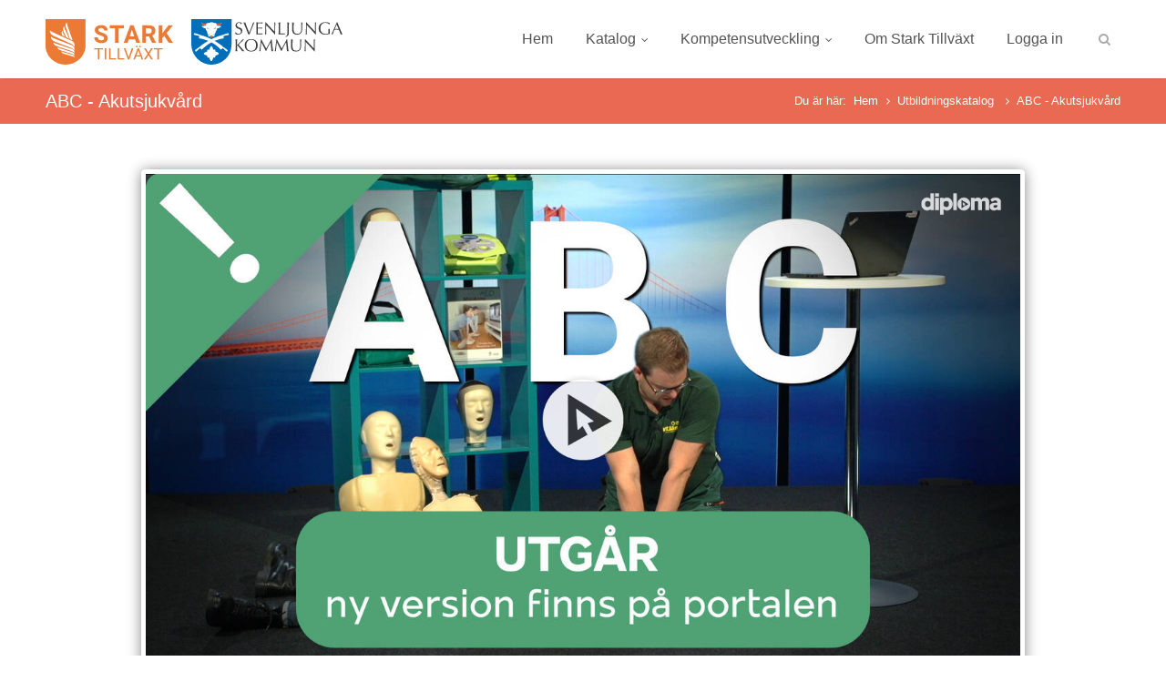

--- FILE ---
content_type: text/html; charset=utf-8
request_url: https://svenljunga.starktillvaxt.se/utbildning/abc-akutsjukvard
body_size: 38672
content:
<!DOCTYPE html>
<html lang="sv-SE">
<head>
<!-- Basic Page Needs
================================================== -->
<meta charset="utf-8">
<meta name="description" content="OBS! Utbildning utgår ur sortimentet 2026-01-31Ny version finns här: HLR och första hjälpenLär dig om akutsjukvård med vår onlineutbildning ABC. Förbättra dina&hellip;">
<title>ABC - Akutsjukvård</title>

<link rel="canonical" href="https://www.diploma.se/utbildning/abc-akutsjukvard">

	<!-- Mobile Specific Metas
	================================================== -->
	<meta name="viewport" content="width=device-width, initial-scale=1, maximum-scale=1">

	<link rel="stylesheet" href="/org/starktillvaxt/css/svenljunga.style.css?version-20260129-151036">


	<link rel="stylesheet" href="/css/exam.css?version-20260129-151036">
	<link rel="stylesheet" href="/org/starktillvaxt/css/svenljunga.base.css?version-20260129-151036">
	<link rel="stylesheet" href="/org/starktillvaxt/css/svenljunga.program.css?version-20260129-151036">
	<link rel="stylesheet" href="/css/login-popup.css?version-20260129-151036">
	<link rel="stylesheet" href="/cookies/lib/cookieconsent.css">


<link rel="shortcut icon" href="/images/?f=favicon.ico">

		<!-- Java Script: JQuery
	================================================== -->
	<script src="/scripts/jquery.min.js"></script>
	<script src="/scripts/jquery.themepunch.plugins.min.js"></script>
	<script src="/scripts/jquery.themepunch.revolution.min.js"></script>
	<script src="/scripts/jquery.themepunch.showbizpro.min.js"></script>
	<script src="/scripts/jquery.easing.min.js"></script>
	<script src="/scripts/jquery.tooltips.min.js"></script>
	<script src="/scripts/jquery.magnific-popup.min.js"></script>
	<script src="/scripts/jquery.superfish.js"></script>
	<script src="/scripts/jquery.flexslider.js"></script>
		<script src="/scripts/jquery.jpanelmenu.js"></script>
	<script src="/scripts/jquery.contact.js"></script>
	<script src="/scripts/jquery.isotope.min.js"></script>
	<script src="/scripts/jquery.matchHeight.js"></script>

	<script src="/cookies/lib/cookieconsent.js"></script>
	<script src="/cookies/lib/cookieconsent-init.js"></script>
	<script src="/scripts/custom.js?version-20260129-151036"></script>

	<script src="/scripts/simpleCart.js"></script>

<script>
  simpleCart.currency({
    code: "SEK" ,
    name: "Svensk krona" ,
    symbol: " kr" ,
    delimiter: " " ,
    decimal: "," ,
    after: true ,
    accuracy: 0
  });

  simpleCart({
    currency: "SEK",
	taxRate: 0.25,
	checkout: {
        type: "SendForm" ,
        url: "/checkout.php" ,

		method: "POST" ,

        success: "success.html" ,

        cancel: "cancel.html" ,
        // an option list of extra name/value pairs that can
        // be sent along with the checkout data
        extra_data: {
          storename: "Diploma Utbildning",
          cartid: "12321321"
        }
    },
	cartColumns: [
		{ attr: "name" , label: "Utbildning" } ,
		{ attr: "price" , label: "Pris", view: 'currency' } ,
		{ attr: "id" , label: "ID" } ,
		{ view: "remove" , label: "Åtgärd", text: "Ta bort" }
	],
	cartStyle: "table"
  });

	</script>

	

	<!--Start of Zopim Live Chat Script-->
	<script type="text/javascript">
	/*
	window.$zopim||(function(d,s){var z=$zopim=function(c){z._.push(c)},$=z.s=
	d.createElement(s),e=d.getElementsByTagName(s)[0];z.set=function(o){z.set.
	_.push(o)};z._=[];z.set._=[];$.async=!0;$.setAttribute("charset","utf-8");
	$.src="//v2.zopim.com/?VBhJHypzoM6rcAvnjlfeMbBNSJyk8BY3";z.t=+new Date;$.
	type="text/javascript";e.parentNode.insertBefore($,e)})(document,"script");
	*/
	</script>
<!--End of Zopim Live Chat Script-->



<style>
.nobg .ui-accordion .ui-accordion-content {border: none;margin: 0;padding-top: 0;background: none;}
.ui-accordion .ui-accordion-header-active, .ui-accordion .ui-accordion-header-active:hover, div#accordion h3.done.ui-accordion-header-active {
	background: #aaa;
}
div.featured-box.lecturer p {
	display: none;
}
div.featured-box.lecturer div.more p {
	display: block !important;
}
div.featured-box.lecturer p:first-of-type {
	display: block;
}
/*
button#contactlecturer {
	background: #aaa;
}
*/
a.button.color.green.shopping-chart.purchased { background: #aaa }
span.toggle-readmore, span.toggle-readmore2 { margin-top: -15px; display: block; font-weight: 600; cursor: pointer; }
div.more span.toggle-readmore, span.toggle-readmore2 { display: none }
div.more span.toggle-readmore2 { display: block }
div.desc-toggle.hide { display: none }
#toggle-desc-readmore.minus i.icon-plus-sign, #toggle-desc-readmore i.icon-minus-sign { display: none; }
#toggle-desc-readmore.minus i.icon-minus-sign { display: inline; }
h3 i.position.open { margin-top: -13px; font-weight: 600; color: #FA5B0F; }
h3.ui-state-active i.position.open { color: #fff; }
a.button.color.orange.hide { display: none }
</style>
<script src="/scripts/video-reporting.js"></script>
<script src="/scripts/GlueFrame.js"></script>
<script>
simpleCart.bind( "afterAdd" , function( item ){
		$.magnificPopup.open({
		items: {
			src: '#popup',
			type: 'inline'
		},
		removalDelay: 300,
		mainClass: 'popup-slide-effect dv2',
	});
	});

$( document ).ready(function() {
	// GRADES
	var grade = 0;

	$( "img.star.set" ).click(function() {
		grade = $(this).attr('data-rating');
	});

	function setRatingStars(rating) {
		grade = rating;

		var n = 0;
		for(n == 1; n <= 5; n++) {
			if(rating >= n) {
				$( "img.star.set." + n ).attr("src","/images/star-full.png");
			}
			else {
				 $( "img.star.set." + n ).attr("src","/images/star-empty.png");
			}
		}
	}

	$( "img.star.set" ).mouseover(function() {
		var rating = $(this).attr('data-rating');
		setRatingStars(rating);
	});


	$( "img.star.set" ).mouseleave(function() {
		var rating = $(this).attr('data-rating');
		setRatingStars(rating);
	});

	// När man klickar på knappen "Betygsätt utbildningen"
	$( "#grade-button" ).click(function() {
		$( "#grade-field" ).val(grade);
		$( "#grade-div" ).removeClass( "show" );
		$( "#grade-div" ).toggleClass( "hide" );
		$( "#grade-thx" ).removeClass( "hide" );
		$( "#grade-thx" ).toggleClass( "show" );

		$.ajax({
			//url: '/api/education.php?c=rating-save&r=' + $( "#grade-field" ).val() + '&e=' ,
			url: '/api/education.php?c=rating-save&r=' + $( "#grade-field" ).val() + '&e=482&co=' + $("#grade-comment").val(),
			//url: '/api/education.php?c=rating-save&r=<betyg som ska sättas>&e=<utbildningens id>',
			async: false,
			dataType: "json",
			success: function(data, status, jqXHR) {
					// Anropet gick bra, do your magic
					if(data.hasError) {
						// Inga fel från funktionen. Skriv ut någon bra text
						//$( "#grade-thx p" ).html("Något blev fel!<br><br>Anledning: " + data.message);
						$( "#grade-thx p" ).html("<strong>Något blev fel!<br>Anledning:</strong> " + data.message);
					}
			},
			error: function(jqXHR, textStatus, errorThrown) {
				// Anropet misslyckades
				// Skriv ut något bra felmeddelande. Vad som gick fel finns eventuellt i variabeln textStatus
				$( "#grade-thx p" ).html("<strong>Ett oväntat fel inträffade:</strong><br>(" + textStatus + ")");
			}
		});
		//$( "#grade-form" ).submit();
	});

	// 23Video
	function Video23() {
		var Video23 = new GlueFrame(document.getElementById("VideoFrame"), "Player");
		Video23.bind("player:video:ended", function(eventName, obj) {
			$.magnificPopup.open({
				items: {
					src: '#finished',
					type: 'inline'
				},
				removalDelay: 300,
				enableEscapeKey: false,
				closeOnBgClick: false,
				mainClass: 'popup-slide-effect dv2',
			});
		});
	}
	Video23();

	$( "span.toggle-readmore, span.toggle-readmore2" ).click(function() {
		$(this).parent().closest('div').toggleClass( "more" );
	});

	$( "#lengthinfo, #lengthinfo2" ).click(function() {
		$.magnificPopup.open({
			items: {
				src: '#popup-lengthinfo',
				type: 'inline'
			},
			removalDelay: 300,
			mainClass: 'popup-slide-effect dv2',
		});
	});

			$( ".examstart, button#starteducation" ).not(".examtest").click(function() {
			$.magnificPopup.open({
				items: {
					src: '#popup-exam',
					type: 'inline'
				},
				removalDelay: 300,
				mainClass: 'popup-slide-effect dv2',
			});
			$("#exam").removeClass("examshow");
		});

		var lastId = "1";
		$( ".examtest" ).click(function() {
			  var currentId = $(this).attr('id');
			  $("#examact"+currentId).toggleClass('show');
			  $("#examact"+lastId).toggleClass('show');
			  lastId = $(this).attr('id');

			  $("#exam").addClass('examshow');
			  $('html, body').animate({
				scrollTop: $("#diplomera").offset().top
			}, 1);
			  return lastId;
		});

		$( "span.open button#starteducation" ).click(function() {
			
			var VideoDETAILS = $(this).attr('data-video-data').split("&");
			$('#VideoFrame').attr('src', 'https://video.dipl.se/37425215.ihtml/player.html?token='+VideoDETAILS[1]+'&source=embed&photo%5fid='+VideoDETAILS[0]);

			$("#exam").removeClass("examshow");
			$.magnificPopup.close();

			$('html, body').animate({
			scrollTop: $("#titlebar").offset().top
			}, 800);

			Video23();
		});
			$( ".shopping, .close" ).click(function() {
	  $.magnificPopup.close();
	});

	$( "button#contactlecturer" ).click(function() {
		$( "h3#contact-title" ).text( "Kontakta %s".replace("%s", $(this).attr("data-lecturer-name")) );
		$( "input#lecturer" ).val( $(this).attr("data-lecturer-name") );
		$( "input#lecturer_id" ).val( $(this).attr("data-lecturer-id") );
		$.magnificPopup.open({
			items: {
				src: '#contact-lecturer',
				type: 'inline'
			},
			removalDelay: 300,
			mainClass: 'popup-slide-effect dv2',
		});
	});

});

</script>

<meta name="twitter:card" content="summary" />
<meta name="twitter:site" content="@DiplomaSWE" />
<meta name="twitter:title" content="ABC - Akutsjukvård" />
<meta name="twitter:description" content="OBS! Utbildning utgår ur sortimentet 2026-01-31Ny version finns här: HLR och första hjälpenLär dig om akutsjukvård med vår onlineutbildning ABC. Fö..." />
<meta name="twitter:image" content="https://svenljunga.starktillvaxt.se/images/educations/482-org.jpg" />
<meta property="og:type" content="website" />
<meta property="og:url" content="https://svenljunga.starktillvaxt.se/utbildning/abc-akutsjukvard" />
<meta property="og:title" content="ABC - Akutsjukvård" />
<meta property="og:description" content="OBS! Utbildning utgår ur sortimentet 2026-01-31Ny version finns här: HLR och första hjälpenLär dig om akutsjukvård med vår onlineutbildning ABC. Fö..." />
<meta property="og:image" content="https://svenljunga.starktillvaxt.se/images/educations/482-org.jpg" />
<meta property="og:locale" content="sv-SE" />
</head>
<body>
<!-- Header
================================================== -->

<header id="header" class="dv2">
	<!-- Container -->
	<div class="container">
		<!-- Logo / Mobile Menu -->
		<div class="three columns">
			<div id="mobile-navigation">
				<form method="GET" id="menu-search" action="/utbildningskatalog/">
					<input type="text" name="q" placeholder="Sök utbildning...">
				</form>
				<a href="#menu" class="menu-trigger"><i class="icon-reorder"></i></a>
				<span class="search-trigger"><i class="icon-search"></i></span>	
			</div>
						<div id="logo">
								<a href="/"><span></span></a>
			</div>
		</div>
		<!-- Navigation
		================================================== -->
		<div class="thirteen columns">
			<nav id="navigation" class="menu">
				<ul id="responsive">
					<li class="menu-item"><a href="/account/">Hem</a></li>
		
					<!-- Portal-specific menu -->
					
	<li class="menu-item program"><a href="#" >Katalog</a>
		<ul>
			<li><a href="/utbildningskatalog">Utbildningskatalog</a></li>
				<li><a href="https://www.foredrag.se/start/#utbud" target="_blank">Föreläsningsbibliotek</a></li>		</ul>
	</li>
	
	<li class="menu-item program"><a href="#" >Kompetensutveckling</a>
		<ul>
			<li class="menu-item program"><a href="/programkatalog/arbetsmarknadsinsatser">Arbetsmarknadsinsatser</a></li>
			<li class="menu-item program"><a href="/programkatalog/besoksnaring">Besöksnäring</a></li>
			<li class="menu-item program"><a href="/program/starta-eget">Driva eget företag</a></li>
			<li class="menu-item program"><a href="/programkatalog/hybrid-arbetsplats">Hybrid arbetsplats</a></li>
			<li class="menu-item program"><a href="/program/jobba-hemma">Jobba hemma</a></li>
			<li class="menu-item program"><a href="/programkatalog/naringsliv-och-tillvaxt">Näringsliv och tillväxt</a></li>
			<li class="menu-item program"><a href="/programkatalog/yrkesstodjande-program">Yrkesstödjande program</a></li>
			<li class="menu-item program"><a href="/programkatalog/amnesinriktade-program">Ämnesinriktade program</a></li>			
		</ul>
	</li>

					<li class="menu-item program"><a href="/oppna-sidor/om-stark-tillvaxt" >Om Stark Tillväxt</a>
					
				</li>
			
	
	<li><a ids="login" href="/login/">Logga in</a></li>
					
					<!-- Search Form -->
					<li class="search-container menu-item">
						<div id="search-form">
							<form method="get" action="/utbildningskatalog/">
								<input name="q" type="text" class="search-text-box" title="Sök utbildning">
							</form>
						</div>
					</li>
				</ul>
			</nav>
		</div>
	</div>
	<!-- Container / End -->
</header>
<!-- Header / End -->
<div id="legacycontentcontainer" class="dv2">
	
<!-- Content Wrapper / Start -->
<div id="content-wrapper" style="margin: 0">

	<!-- Titlebar
	================================================== -->
	<section id="titlebar">
		<!-- Container -->
		<div class="container" style="position: relative">

			<div class="eight columns">
								<h1>ABC - Akutsjukvård</h1>
			</div>

			<div class="eight columns">
				<nav id="breadcrumbs">
					<ul>
						<li>Du är här:</li>
						<li><a href="/">Hem</a></li>
													<li>
																	<a href="/utbildningskatalog/">
										Utbildningskatalog
									</a>
															</li>
												<li>ABC - Akutsjukvård</li>
					</ul>
				</nav>
			</div>
		</div>
		<!-- Container / End -->
	</section>

<!-- Container -->
<div class="container">

	<div id="EducationVideo" style="max-width: 960px" data-current-db-part=""><div style="width:100%; height:0; position: relative; padding-bottom:56.25%"><iframe id="VideoFrame" src="https://video.dipl.se/37425215.ihtml/player.html?token=1a6c1e3a5336750b8d9f081630482ef7&source=embed&photo%5fid=15050973" style="width:100%; height:100%; position: absolute; top: 0; left: 0;" frameborder="0" border="0" scrolling="no" allowfullscreen="1" mozallowfullscreen="1" webkitallowfullscreen="1"></iframe></div></div>

		<div class="examhide" id="exam">
		<div class="one-third column nobg" style="display: none">
				<!-- Accordion -->
				<div class="accordion" id="accordion">

					
						<h3 id="1" class="exampartstart"><span class="ui-accordion-header-icon ui-icon ui-accordion-icon"></span>1. Introduktion till kursen ABC - Akutsjukvård<i class="icon-flag position"></i></h3>
						<div>
						</div>
						
						<h3 id="2" class="exampartstart"><span class="ui-accordion-header-icon ui-icon ui-accordion-icon"></span>2. L - Livsfarligt läge<i class="icon-flag position"></i></h3>
						<div>
						</div>
						
						<h3 id="3" class="exampartstart"><span class="ui-accordion-header-icon ui-icon ui-accordion-icon"></span>3. A - Andning<i class="icon-flag position"></i></h3>
						<div>
						</div>
						
						<h3 id="4" class="exampartstart"><span class="ui-accordion-header-icon ui-icon ui-accordion-icon"></span>4. B - Blödning<i class="icon-flag position"></i></h3>
						<div>
						</div>
						
						<h3 id="5" class="exampartstart"><span class="ui-accordion-header-icon ui-icon ui-accordion-icon"></span>5. C - Chock eller Cirkulationssvikt<i class="icon-flag position"></i></h3>
						<div>
						</div>
						
						<h3 id="6" class="exampartstart"><span class="ui-accordion-header-icon ui-icon ui-accordion-icon"></span>6. HLR - Hjärt- och lungräddning<i class="icon-flag position"></i></h3>
						<div>
						</div>
						
						<h3 id="7" class="exampartstart"><span class="ui-accordion-header-icon ui-icon ui-accordion-icon"></span>7. Stabilt sidoläge<i class="icon-flag position"></i></h3>
						<div>
						</div>
						
						<h3 id="8" class="exampartstart"><span class="ui-accordion-header-icon ui-icon ui-accordion-icon"></span>8. Behandling vid luftvägsstopp<i class="icon-flag position"></i></h3>
						<div>
						</div>
						
						<h3 id="9" class="exampartstart"><span class="ui-accordion-header-icon ui-icon ui-accordion-icon"></span>9. Summering av kursen<i class="icon-flag position"></i></h3>
						<div>
						</div>
						
				</div>
				<!-- Accordion / End -->
			</div>

		<div class="sixteen columns">
			<a id="diplomera"></a>
			

		</div>

		<div class="sixteen columns">
			<span class="line" style="margin: 20px 0 35px 0;"></span>
			<div class="clearfix"></div>
		</div>

	</div>
	<div class="one-third column"><img src="/images/blank.png" style="width: 1px" /></div>
		<div class="one-third column">
			<div class="simpleCart_shelfItem">
				<span class="item_name hideattr">ABC - Akutsjukvård</span>
				<span class="item_id hideattr">482</span>
				<span class="item_Quantity hideattr">1</span>
				<span class="item_price hideattr">1195</span>


			<a id="tryopen" class="button color orange hide" style="width: 100%; -webkit-box-sizing: border-box; -moz-box-sizing: border-box; box-sizing: border-box;text-align: center; margin-bottom: 20px; padding: 11px 14px;"><i class=" icon-play-circle"></i> Prova ett delmoment</a>			</div>
		</div>
		<div class="one-third column"><img src="/images/blank.png" style="width: 1px" /></div>

<!-- Accordion
================================================== -->


    <div class="eight columns edu-page">

        <h2 class="headline">ABC - Akutsjukvård</h2>
		<span class="line" style="margin-bottom:15px;"></span><div class="clearfix"></div>
		<!-- <span class="line" style="margin-bottom:25px;"></span><div class="clearfix"></div>-->
		<div class="education-rating-container">
		<div class="education-rating" title="Betyg: 4,5&#13;Antal betyg: 1645"><img class="star" src="/images/star-full.png"><img class="star" src="/images/star-full.png"><img class="star" src="/images/star-full.png"><img class="star" src="/images/star-full.png"><img class="star" src="/images/star-full.png"></div>		</div>
        <div style="margin-bottom: 15px">
                        <p style="text-transform: uppercase;">
            	Vård och omsorg | 21 minuter            </p>
			<p id="lengthinfo2" style="cursor: pointer; font-weight: 300; margin: -15px 0 10px 0">Motsvarar 2 timmar lärarledd utbildning<i id="lengthinfo" style="cursor: pointer" class="icon-info-sign tooltip bottom" title="Klicka här för att läsa mer om vad tidsåtgången motsvarar i traditionellt utbildningsmått."></i></p><h4>Beskrivning</h4><p><span>OBS! Utbildning utgår ur sortimentet 2026-01-31<br />Ny version finns här: <strong><a title="HLR och första hjälpen" href="../utbildning/hlr-och-forsta-hjalpen">HLR och första hjälpen</a></strong><br /><br />Lär dig om akutsjukvård med vår onlineutbildning ABC. Förbättra dina kunskaper och bli en expert på området. </span></p>
<p>I den här utbildningen får du kunskaper om hur du utför akutsjukvård vid hjärtstopp, luftvägsstopp, medvetslöshet, blödning och chocktillstånd och hur du ger första hjälpen enligt L-ABC. Efter att ha genomgått utbildningen vet du hur du genomför medvetande- och andningskontroll, hur du skapar fria luftvägar, hur du utför Heimlich-manöver och hjärt- och lungräddning, hur du placerar en person i stabilt sidoläge och vad du ska tänka på i övrigt vid akuta situationer.</p>
<p>Utbildningen bör genomföras en gång per år av både privatpersoner och yrkesverksamma inom vården.</p>
<p>Relevanta nyckelord: Akutsjukvård, ABCDE-undersökning, trauma, hjärtstopp, andningssvårigheter, medvetandegrad, vitalparametrar, omvårdnad</p>
<p><span>Uppdaterad/Granskad: 2026-01-13</span></p>
						<h4>Innehåll</h4>
            <ul class="list-1 EducationContent">
            <li>Första hjälpen utifrån L-ABC</li><li>Kedjan som räddar liv</li><li>Medvetandekontroll</li><li>Andningskontroll</li><li>Hantering av blödning</li><li>Hjärt- och lungräddning</li><li>Att motverka chock och cirkulationssvikt</li><li>Behandling vid luftvägsstopp</li><li>Att vända en person i stabilt sidoläge</li><li>Larmrutiner</li>            </ul>
            <br />
			
        </div>		
        <h3 class="headline">Delmoment</h3>
        <span class="line"></span>
        <div class="clearfix"></div>

        <!-- Accordion -->
        <div class="accordion" id="accordion">
            
				<h3 id="educationpart0" class=" progress"><span class="ui-accordion-header-icon ui-icon ui-accordion-icon progress"></span>0. Introduktion till kursen ABC - Akutsjukvård<i class="icon-flag position"></i></h3>
				<div class=" progress">
					<p>Utbildare Nichlas Behrmann presenterar kursens innehåll och upplägg.</p>
					<span style="height: 10px; display:block"></span><strong>Längd:</strong> 1 minut <span style="font-weight: 300;">(Utbildningens totala längd: 21 minuter)</span></p><button id="starteducation" data-part-id="1" data-db-part-id="2759" data-video-data=" " class="accent"  data-available-exam="1"><i class="icon-play-circle"></i>Starta delmoment</button></div>
				
				<h3 id="educationpart1" class=" progress"><span class="ui-accordion-header-icon ui-icon ui-accordion-icon progress"></span>1. L - Livsfarligt läge<i class="icon-flag position"></i></h3>
				<div class=" progress">
					<p>I delmomentet förklarar Nichlas vad livsfarligt läge innebär och vad du bör tänka på.</p>
					<span style="height: 10px; display:block"></span><p><strong>Utbildare:</strong> Nichlas Behrmann<br /><strong>Längd:</strong> 2 minuter <span style="font-weight: 300;">(Utbildningens totala längd: 21 minuter)</span></p><button id="starteducation" data-part-id="2" data-db-part-id="2760" data-video-data=" " class="accent"  data-available-exam="1"><i class="icon-play-circle"></i>Starta delmoment</button></div>
				
				<h3 id="educationpart2" class=" progress"><span class="ui-accordion-header-icon ui-icon ui-accordion-icon progress"></span>2. A - Andning<i class="icon-flag position"></i></h3>
				<div class=" progress">
					<p>I delmomentet förklarar Nichlas vad som kan påverka andningen.</p>
					<span style="height: 10px; display:block"></span><p><strong>Utbildare:</strong> Nichlas Behrmann<br /><strong>Längd:</strong> 2 minuter <span style="font-weight: 300;">(Utbildningens totala längd: 21 minuter)</span></p><button id="starteducation" data-part-id="3" data-db-part-id="2761" data-video-data=" " class="accent"  data-available-exam="1"><i class="icon-play-circle"></i>Starta delmoment</button></div>
				
				<h3 id="educationpart3" class=" progress"><span class="ui-accordion-header-icon ui-icon ui-accordion-icon progress"></span>3. B - Blödning<i class="icon-flag position"></i></h3>
				<div class=" progress">
					<p>I delmomentet visar Nichlas hur du hanterar en blödning och förklarar vilka typer av blödningar som finns.</p>
					<span style="height: 10px; display:block"></span><p><strong>Utbildare:</strong> Nichlas Behrmann<br /><strong>Längd:</strong> 4 minuter <span style="font-weight: 300;">(Utbildningens totala längd: 21 minuter)</span></p><button id="starteducation" data-part-id="4" data-db-part-id="2762" data-video-data=" " class="accent"  data-available-exam="1"><i class="icon-play-circle"></i>Starta delmoment</button></div>
				
				<h3 id="educationpart4" class=" progress"><span class="ui-accordion-header-icon ui-icon ui-accordion-icon progress"></span>4. C - Chock eller Cirkulationssvikt<i class="icon-flag position"></i></h3>
				<div class=" progress">
					<p>I delmomentet förklarar Nichlas hur du motverkar att patienten drabbas av chock.</p>
					<span style="height: 10px; display:block"></span><p><strong>Utbildare:</strong> Nichlas Behrmann<br /><strong>Längd:</strong> 2 minuter <span style="font-weight: 300;">(Utbildningens totala längd: 21 minuter)</span></p><button id="starteducation" data-part-id="5" data-db-part-id="2768" data-video-data=" " class="accent"  data-available-exam="1"><i class="icon-play-circle"></i>Starta delmoment</button></div>
				
				<h3 id="educationpart5" class=" progress"><span class="ui-accordion-header-icon ui-icon ui-accordion-icon progress"></span>5. HLR - Hjärt- och lungräddning<i class="icon-flag position"></i></h3>
				<div class=" progress">
					<p>I delmomentet visar Nichlas hur du räddar liv om du påträffar en medvetslös person som inte andas.</p>
					<span style="height: 10px; display:block"></span><p><strong>Utbildare:</strong> Nichlas Behrmann<br /><strong>Längd:</strong> 5 minuter <span style="font-weight: 300;">(Utbildningens totala längd: 21 minuter)</span></p><button id="starteducation" data-part-id="6" data-db-part-id="2769" data-video-data=" " class="accent"  data-available-exam="1"><i class="icon-play-circle"></i>Starta delmoment</button></div>
				<script>
							$( "a#tryopen" ).removeClass( "hide" );
							$(document).on("click", "a#tryopen",function(e) {
								if(e.handled !== true){
								$( "h3.open:not(.ui-state-active):first" ).trigger( "click" );
								$( "div.open:first button#starteducation" ).trigger( "click" );
								$.magnificPopup.close();
								e.handled = true;
								}
							});
						</script>
				<h3 id="educationpart6" class=" open"><span class="ui-accordion-header-icon ui-icon ui-accordion-icon open"></span>6. Stabilt sidoläge<i title="Delmomentet är öppet för provvisning. Klicka här och sedan på <em>Starta delmoment</em>." class="open position tooltip top education-test-label">Prova!</i></h3>
				<div class=" open">
					<p>I delmomentet visar Nichlas hur du räddar liv om du påträffar en medvetslös person som andas.</p>
					<span style="height: 10px; display:block"></span><p><strong>Utbildare:</strong> Nichlas Behrmann<br /><strong>Längd:</strong> 1 minut <span style="font-weight: 300;">(Utbildningens totala längd: 21 minuter)</span></p><span class="open"><button id="starteducation" data-part-id="7" data-db-part-id="2770" data-video-data="15051231&a7442b6aa70722f1f8fb40ef279267f8" class="accent"  data-available-exam="1"><i class="icon-play-circle"></i>Starta delmoment</button></span></div>
				
				<h3 id="educationpart7" class=" progress"><span class="ui-accordion-header-icon ui-icon ui-accordion-icon progress"></span>7. Behandling vid luftvägsstopp<i class="icon-flag position"></i></h3>
				<div class=" progress">
					<p>I delmomentet visar Nichlas hur du hjälper någon som har drabbats av luftvägsstopp.</p>
					<span style="height: 10px; display:block"></span><p><strong>Utbildare:</strong> Nichlas Behrmann<br /><strong>Längd:</strong> 3 minuter <span style="font-weight: 300;">(Utbildningens totala längd: 21 minuter)</span></p><button id="starteducation" data-part-id="8" data-db-part-id="2771" data-video-data=" " class="accent"  data-available-exam="1"><i class="icon-play-circle"></i>Starta delmoment</button></div>
				
				<h3 id="educationpart8" class=" progress"><span class="ui-accordion-header-icon ui-icon ui-accordion-icon progress"></span>8. Summering av kursen<i class="icon-flag position"></i></h3>
				<div class=" progress">
					<p>I det avslutande delmomentet summerar Nichlas kursen.</p>
					<span style="height: 10px; display:block"></span><p><strong>Utbildare:</strong> Nichlas Behrmann<br /><strong>Längd:</strong> 1 minut <span style="font-weight: 300;">(Utbildningens totala längd: 21 minuter)</span></p><button id="starteducation" data-part-id="9" data-db-part-id="2772" data-video-data=" " class="accent"  data-available-exam="1"><i class="icon-play-circle"></i>Starta delmoment</button></div>
				
			<h3><span class="ui-accordion-header-icon ui-icon ui-accordion-icon"></span>Kursmaterial</h3>
			<div style="padding: 5px 10px; ">
				<p style="padding-left: 10px;">För att komma åt kursmaterialet till denna utbildning måste du vara inloggad och ha tillgång till utbildningen.</p>            </div>

            <h3><span class="ui-accordion-header-icon ui-icon ui-accordion-icon"></span>Anteckningar</h3>
            <div>
                <p>För att kunna spara dina anteckningar till denna utbildning måste du först köpa den samt vara inloggad.</p>
					<br />
					<textarea name="education_notes" id="education_notes" required spellcheck="true"></textarea>            </div>
        </div>
        <!-- Accordion / End -->
			</div>

	<div class="eight columns">
	    <h3 class="headline">Utbildningsbolag</h3>
	    <span class="line" style="margin-bottom:25px;"></span><div class="clearfix"></div>
	    <div class="featured-box">
	        <div class="lecturer-photo"><img src="/images/companies/kunskapsboken.jpg" /></div>
	        <div class="featured-desc">
	            <h5>Kunskapsboken - Specialister på LSS, HVB och personlig assistans</h5><p>Kunskapsboken är utbildningsdelen av Assistansboken, ett företag specialiserat på att förbättra LSS, HVB och personlig assistans. Utbildningarna hålls av Kunskapsbokens handplockade ledande experter på äldreomsorg och personlig assistans. </p>	      </div>

		<!-- Headline -->
				<h3 class="headline">Utbildare</h3>
		<span class="line" style="margin-bottom:20px;"></span>


		
						<div class="featured-box lecturer">
							<div class="lecturer-photo">
								<img src="/images/lecturer/152.jpg" /> 
							</div>
						<div class="featured-desc">
							<h5>Nichlas Behrmann - Undersköterska och instruktör</h5><p>Nichlas Behrmann är undersköterska med inriktning på intensivvård och akutsjukvård. Han är även verksam som instruktör för Livtjänst.</p><hr style="margin: 10px 0 -10px 0" /></div>
						</div>
								</div>
		<div class="clearfix"></div>
		
				<a>
				<div class="notice-box top">
					<img src="/images/?f=diplom.png" style="width: 250px; margin: 0 auto" />
					<p>Utbildningen ger diplom som visar att du har kunskaperna.</p>
				</div>
				</a>
				<br>		<div class="eight columns">
					</div>

	</div>
<br />
</div>
<div class="eight columns"><img src="/images/blank.png" style="width: 1px" /></div>


</div>
<!-- Container / End -->

<div id="popup-lengthinfo" class="popup-modal zoom-anim-dialog mfp-hide">
	<h3>Spara tid</h3>
    	<p>Streamad utbildning går fortare att genomföra än traditionell utbildning. Vi tillgängliggör samma utbildning och kunskapsinnehåll på knappt en tredjedel av tiden.</p>
		<p>Effektivitetsvinsten uppstår då vi inte behöver ta hänsyn till lunch, restider, gruppdiskussioner och pauser. Den totala undervisningstiden är dock alltid densamma.</p>
		<p style="margin: 20px 30px">
			1 h – Motsvarar en halvdagsutbildning<br />
2 h – Motsvarar en heldagsutbildning<br />
4 h – Motsvarar en 2-dagarsutbildning<br />
6 h – Motsvarar en 3-dagarsutbildning    	</p>
	<p>Notera att vi anger speltid utan paus eller repetition. Glöm inte att planera in tid för utbildningens eventuella workshops och tid för att svara på utbildningens kunskapstester vilka ligger till grund för diplomering.</p>
	<hr style="height: 1px; background: #fafafa; margin: 10px 0" />
    <a class="button color close" style="text-align: center; display: block; margin: 0 auto;">Tillbaka till utbildningen</a>
</div>


<div id="popup-exam" class="zoom-anim-dialog mfp-hide">
    	<h3>Kom igång direkt</h3>
    <p></p>
    <a class="shopping">Tillbaka till utbildningen</a>
    <div class="simpleCart_shelfItem" style="display: inline-block;">
        <span class="item_name hideattr">ABC - Akutsjukvård</span>
        <span class="item_id hideattr">482</span>
        <span class="item_Quantity hideattr">1</span>
        <span class="item_price hideattr">1195</span>

        </div>
</div>

<!-- Pop-up när man klickat på "Köp utbildning" -->
<div id="popup" class="zoom-anim-dialog mfp-hide">
	<h3>Tillagd i varukorgen</h3>
    <p>Utbildningen <em>ABC - Akutsjukvård</em> har lagts till i varukorgen.</p>
    <a class="shopping">Tillbaka till utbildningen</a>
    <a href="/varukorg/" class="payment">Fortsätt till betalning</a>
</div>

	<!-- Pop-up när man klarat utbildningen -->

		<!-- Rubrik samt text -->
		<div id="completed" class="zoom-anim-dialog mfp-hide">
		<h3>Bra jobbat!</h3>
	    <p>Du har fullföljt utbildningen <em>ABC - Akutsjukvård</em> och kan nu erhålla ditt diplom.</p>
	    <!-- Betygsättningsformulär -->
	    <div id="grade-div" class="featured-box rating pop-up">
	    	<div id="grade-stars" title="Klicka för att välja betyg">
	    		<img style="display: inline-block; width: 18%;" class="star set 1" data-rating="1" src="/images/star-empty.png">
	    		<img style="display: inline-block; width: 18%;" class="star set 2" data-rating="2" src="/images/star-empty.png">
	    		<img style="display: inline-block; width: 18%;" class="star set 3" data-rating="3" src="/images/star-empty.png">
	    		<img style="display: inline-block; width: 18%;" class="star set 4" data-rating="4" src="/images/star-empty.png">
	    		<img style="display: inline-block; width: 18%;" class="star set 5" data-rating="5" src="/images/star-empty.png">
	    	</div>
	    	<div class="clearfix"></div>
	    	<form method="post" id="grade-form">
				<textarea id="grade-comment" class="grade-comment" maxlength="500" placeholder="Skriv gärna en kommentar om utbildningen"></textarea>
	    		<input type="hidden" id="grade-field" name="grade" value="0">
	    	</form>
	    	<button id="grade-button" class="button color" >Betygsätt utbildningen</button>
	    </div>

	    <div id="grade-thx" class="featured-box rating pop-up hide">
	    	<p>Tack för ditt betyg!<br></p>
	    </div>
	    
	    
	    <!-- Knappar för "Tillbaka till utbildningen" och "Erhåll ditt diplom" -->
	    <a id="button-back-to-edu" class="shopping">Tillbaka till utbildningen</a>
	    <a id="button-to-diploma" target="_blank" href="/utskrift/diplom.php?utbildning=482" class="payment">Erhåll ditt diplom</a>

</div>


<div id="finished" class="zoom-anim-dialog mfp-hide">
	    <h3>Visningsfilmen är slut</h3>
    <p>För att starta utbildingen <em>ABC - Akutsjukvård</em> måste du först köpa den.</p>
    <a class="shopping">Tillbaka till utbildningen</a>
	<div class="simpleCart_shelfItem" style="display: inline-block;">
        <span class="item_name hideattr">ABC - Akutsjukvård</span>
        <span class="item_id hideattr">482</span>
        <span class="item_Quantity hideattr">1</span>
        <span class="item_price hideattr">1195</span>
        	</div>
	</div>

<div id="examtest" class="zoom-anim-dialog mfp-hide popup-modal">
	<h3>Resultat</h3>
    <p>För att rätta examineringsfrågorna och diplomeras i utbildingen <em>ABC - Akutsjukvård</em> måste du först köpa den.</p>
    <a class="button close">Tillbaka till utbildningen</a>
	<div class="simpleCart_shelfItem" style="display: inline-block;">
        <span class="item_name hideattr">ABC - Akutsjukvård</span>
        <span class="item_id hideattr">482</span>
        <span class="item_Quantity hideattr">1</span>
        <span class="item_price hideattr">1195</span>
        	</div>
</div>

	<div id="suggest-login" class="zoom-anim-dialog mfp-hide popup-modal">
		<h3>Till inloggningen</h3>
		<p>För att kunna examinera utbildningen och erhålla diplom behöver du logga in.</p>
		<a href="/login/" class="button color green">Logga in</a>
	</div>


<div id="contact-lecturer" class="zoom-anim-dialog mfp-hide">
	<h3 id="contact-title">Kontakt</h3>
    <form method='post'>
	    <textarea name='messagetolecturer' required></textarea>
	    <input type="hidden" name="name" value="">
	    <input type="hidden" name="email" value="">
	    <input type="hidden" id="lecturer_id" name="lecturer_id" value="">
	    <input type='submit' value="Skicka">
    </form>
</div>

<script>
$(document).ready(function() {

	$('#save-education-notes, #send-education-notes').on('click', function(e) {
		e.stopPropagation();
		var action = $(this).attr('data-action');
		var data = {
			note: $('#education_notes').val()
		};

		$.ajax({
			url: '/api/education.php?c=user-note-' + action + '&e=482',
			async: true,
			dataType: "json",
			type: 'POST',
			data: data,
			success: function(data, status, jqXHR) {
					$('#save-education-error').hide();
					$('#save-education-success').hide();

					// Anropet gick bra, do your magic
					if(!data.hasError) {
						$('#save-education-success').show();
						$('#save-education-success span.message').text(data.message);
						// Inga fel från funktionen. Skriv ut någon bra text
					}
					else {
						$('#save-education-error span.message').text(data.error.message);
						$('#save-education-error').show();
					}
			},
			error: function(jqXHR, textStatus, errorThrown) {
				// Anropet misslyckades
				// Skriv ut något bra felmeddelande. Vad som gick fel finns eventuellt i variabeln textStatus
				$('#save-education-error span.message').text("Något gick fel");
				$('#save-education-error').show();
			}
		});	
		
	});


});
</script>

</div><!-- End #legacycontentcontainer -->
<footer class="dv2">
	<div id="footer-transition-image"></div>
	
<div id="footer-bottom">

	<!-- Container -->
	<div class="container">

		<div class="sixteen columns">


							Stark Tillväxt är en del av &copy; Diploma Group Sverige AB | Tel 08-519 42 800&nbsp;&nbsp;| <a href="mailto:kundtjanst@starktillvaxt.se">kundtjanst@starktillvaxt.se</a> | <a href="https://diplomagroup.se" target="_blank">www.diplomagroup.se</a>
			
			

		</div>  <!-- Sixteen columns / End -->
	</div><!-- Container / End -->
</div><!-- footer-bottom end -->

</footer>
<div style="display: none">
				<script type="text/plain" async data-cookiecategory="analytics" src="https://www.googletagmanager.com/gtag/js?id=UA-46493022-1"></script>
			<script type="text/plain" data-cookiecategory="analytics">
			window.dataLayer = window.dataLayer || [];
			function gtag(){dataLayer.push(arguments);}
			gtag('js', new Date());
			
			gtag('config', 'UA-46493022-1' , {"custom_map":{"dimension3":"portal"}});

			gtag('event', 'set_dimensions', {"portal":"starktillvaxt - svenljunga"})			</script>
			

	<script type="text/javascript">
		/* <![CDATA[ */
		var google_conversion_id = 973026209;
		var google_custom_params = window.google_tag_params;
		var google_remarketing_only = true;
		/* ]]> */
	</script>
	<script type="text/javascript" src="//www.googleadservices.com/pagead/conversion.js"></script>
	<noscript>
		<div style="display:inline;">
			<img height="1" width="1" style="border-style:none;" alt="" src="//googleads.g.doubleclick.net/pagead/viewthroughconversion/973026209/?value=0&amp;guid=ON&amp;script=0"/>
		</div>
	</noscript>



</div>



</body>
</html>

--- FILE ---
content_type: text/css
request_url: https://svenljunga.starktillvaxt.se/org/starktillvaxt/css/svenljunga.style.css?version-20260129-151036
body_size: 98357
content:
@import"/css/base.css?164";@import"/css/responsive.css?164";@import"/css/icons.css?164";@import"https://fonts.googleapis.com/css?family=Open+Sans:400,300,600,700";@import"https://fonts.googleapis.com/css?family=Raleway:800";.dv2 .button,.dv2 button,.dv2 #accordion input[type=submit].halfling,.dv2 input[type=button],.dv2 input[type=submit],.dv2 button{appearance:none;-moz-appearance:none;-webkit-appearance:none}.dv2 .accordion label{margin:7px 0 1px 0;font-weight:600;color:#333}.dv2 .fullwidthinputs input{width:96%}.dv2 div.knowledge-points{font-size:400%;border:1px solid #ddd;border-radius:5px;padding:30px 0;text-align:center}.dv2#header{height:86px;z-index:999;background:#fff;position:relative;width:100%;box-shadow:0 3px 3px -3px rgba(0,0,0,.2);-webkit-box-shadow:0 3px 3px -3px rgba(0,0,0,.2)}.ie8 .dv2#header{border-bottom:1px solid #e9e9e9}.dv2 #logo{margin-top:32px}.dv2 #logo a img{float:left;width:auto;height:24px}@media(min-width: 768px){.dv2 #logo{margin-top:21px}.dv2 #logo a img{height:40px}.dv2 div.startpadding{display:none}}.dv2 #navigation{float:right}.dv2 .js .selectnav{display:none}.dv2 .menu ul{margin:0;padding:0;list-style:none}.dv2 .menu ul a{display:block;position:relative;text-decoration:none}.dv2 .menu ul li{position:relative}.dv2 .menu ul li:hover>ul{display:block}.dv2 .menu ul li a{font-family:"Tahoma",sans-serif;-webkit-transition:border 150ms ease-in-out,background-color 150ms ease-in-out;-moz-transition:border 150ms ease-in-out,background-color 150ms ease-in-out;-o-transition:border 150ms ease-in-out,background-color 150ms ease-in-out;-ms-transition:border 150ms ease-in-out,background-color 150ms ease-in-out;transition:border 150ms ease-in-out,background-color 150ms ease-in-out}.dv2 .menu ul li ul li a{font-family:"Tahoma",sans-serif}.dv2 .menu ul ul{position:absolute;display:none;top:100%;left:0;z-index:100;width:175px}.dv2 .menu ul ul ul{top:0;left:100%}.dv2 .menu>ul li{float:left}.dv2 .menu ul>li>a,.dv2 .menu ul>dipl-menu-item>li>a{color:#888;font-weight:400;font-size:16px;line-height:18px;padding:34px 18px 31px 18px;overflow:hidden;border-bottom:3px solid rgba(0,0,0,0)}.dv2 #current,.dv2 .menu ul li a:hover,.dv2 .menu ul>li:hover>a,.dv2 .menu ul>dipl-menu-item>li:hover>a{border-bottom:3px solid #babcbf;background-color:#fbfbfb}.dv2 #current:after{background:#babcbf;bottom:-2.5px;content:"";left:50%;display:block;height:5px;margin:0 0 0 -2.5px;-webkit-transform:rotate(45deg);-moz-transform:rotate(45deg);-ms-transform:rotate(45deg);-o-transform:rotate(45deg);transform:rotate(45deg);position:absolute;width:5px}.dv2 .ie8 #current:after{display:none}.dv2 .premium-banner{margin:0px;min-height:100px;border:1px solid rgba(50,50,50,.2);border-radius:10px;overflow:hidden;background:#f1e767;background:-moz-linear-gradient(top, #f1e767 0%, #feb645 100%);background:-webkit-linear-gradient(top, #f1e767 0%, #feb645 100%);background:linear-gradient(to bottom, #f1e767 0%, #feb645 100%);filter:progid:DXImageTransform.Microsoft.gradient( startColorstr="#f1e767", endColorstr="#feb645",GradientType=0 )}.dv2 .education-list{box-sizing:border-box}.dv2 .education-row{border:1px solid rgba(0,0,0,.1);background-color:#fff;margin-bottom:5px;border-radius:5px}.dv2 .education-row:hover{border:1px solid rgba(0,0,0,.3);box-shadow:0px 2px 2px rgba(100,100,100,.5)}.dv2 .premium-row{background:#f1e767;background:-moz-linear-gradient(top, #f1e767 0%, #feb645 100%);background:-webkit-linear-gradient(top, #f1e767 0%, #feb645 100%);background:linear-gradient(to bottom, #f1e767 0%, #feb645 100%);filter:progid:DXImageTransform.Microsoft.gradient( startColorstr="#f1e767", endColorstr="#feb645",GradientType=0 );margin-bottom:30px}.dv2 .premium-row h3,.dv2 .premium-row p{color:#222 !important}.dv2 #education-image{border:0px solid red;overflow:hidden;padding:0px;border-radius:4px 0px 0px 4px}.dv2 #education-image img{max-height:100%;max-width:100%;background-size:100% !important;background-repeat:no-repeat}.dv2 #education-title-and-comment{border:0px solid red;padding:15px;margin-top:20px}.dv2 #education-title{color:#4e52a2;font-weight:bold;font-size:1.2em;line-height:1.2em;text-transform:uppercase}.dv2 #education-description,.dv2 #education-categories{color:#888;font-size:.9em;line-height:1.2em;margin-top:7px;margin-bottom:0px}.dv2 #education-buy{border:0px solid blue}.dv2 .meta{margin:0px !important}.dv2 #varukorg-symbol{margin-right:7px}.dv2 a.button-buy,.dv2 a.button-buy:hover,.dv2 a.button-buy:visited,.dv2 a.button-buy:active{background-color:#73b819;color:#fff}.dv2 #education-comparable-price-percent{background-color:#c00;color:#fff;padding:3px;border-radius:3px}.dv2 #compare-percent{text-decoration:none;display:block;width:30%}.dv2 #compare-link{text-decoration:underline;display:block}@media(min-width: 480px){.dv2 .premium-row{height:inherit}.dv2 #education-title-and-comment{width:367px;margin:0px;padding:0px 25px;border:0px solid #000}.dv2 #education-title{margin-bottom:10px;border:0px solid red}.dv2 #education-description{border:0px solid red}.dv2 #education-compare-and-buy{margin:0 auto}.dv2 #education-button-buy{margin:20px;margin-left:90px;width:200px}}@media(min-width: 768px){.dv2 .premium-row{height:120px}.dv2 #education-image img{margin-top:20px}.dv2 #education-title-and-comment{margin-top:30px;border:0px solid #000}.dv2 #education-title{margin-bottom:10px;border:0px solid red}.dv2 #education-description{border:0px solid red}.dv2 #education-button-buy{margin-top:40px;margin-left:0px;border:0px solid #000;width:100%}}@media(min-width: 980px){.dv2 #education-image img{margin-top:15px}.dv2 #education-title-and-comment{margin-top:30px;border:0px solid #000}.dv2 #education-title{margin-bottom:10px;border:0px solid red}.dv2 #education-description{border:0px solid red}.dv2 #education-button-buy{margin-top:40px;margin-left:120px}}@media(min-width: 1200px){.dv2 #education-image img{margin-top:0px}.dv2 #education-title-and-comment{width:inherit;margin-top:30px;border:0px solid #000}.dv2 #education-title{margin-bottom:10px;border:0px solid red}.dv2 #education-description{border:0px solid red}.dv2 #education-button-buy{margin-top:40px;margin-left:50px}}.dv2 .featured-box.rating.pop-up{position:relative}.dv2 .featured-box.rating{width:20%}.dv2 .featured-box.rating .star{display:inline-block;width:20%}.dv2 .featured-box.rating.hide{display:none}.dv2 .featured-box.rating.show{display:block}.dv2 #grade-div{width:80%;left:10%}.dv2 #grade-stars{width:65%;padding-left:17.5%}.dv2 #grade-thx{position:relative;width:90%;left:5%;font-size:16px;text-align:center;padding:30px 0px 20px}.dv2 #grade-form .grade-comment{margin-top:10px;width:100%;-webkit-box-sizing:border-box;-moz-box-sizing:border-box;box-sizing:border-box}.dv2 #grade-button{width:65%;margin-left:17.5%;margin-top:10px}.dv2 .meta.price .comparable-price{text-decoration:line-through;color:red}.dv2 .comparable-price{text-decoration:line-through;color:red}.dv2 .meta.price .comparable-price+br+button,.dv2 .meta.price #accordion .comparable-price+br+input[type=submit].halfling,.dv2 #accordion .meta.price .comparable-price+br+input[type=submit].halfling{margin-top:5px;background-color:#49afcd;color:#fff}.dv2 div.price-compare{font-size:.9em}.dv2 div.price-compare table.price-compare{border-spacing:0px 30px}.dv2 div.price-compare table.price-compare tr:not(.header){background-color:#fff}.dv2 div.price-compare table.price-compare td{padding-left:3px;padding-right:3px}.dv2 div.price-compare table.price-compare .price{text-align:right}.dv2 div.price-compare .header{text-transform:uppercase;font-weight:bold;padding-top:15px}.dv2 div.price-compare .description{margin-bottom:10px;line-height:normal}.dv2 .menu ul ul{background-color:#fff;z-index:999;border-radius:0 0 3px 3px;border:1px solid #e4e4e4;border-top:3px solid #babcbf;margin:-3px 0 0 0;box-shadow:0px 1px 3px rgba(0,0,0,.04)}.dv2 .menu>ul ul li:hover>a{border-bottom:0;background:rgba(0,0,0,0)}.dv2 .menu ul ul li{margin:0;padding:0;width:100%}.dv2 .menu ul ul li a{color:#535355;font-size:13px;line-height:18px;padding:10px 16px !important;border:0}.dv2 .menu ul ul li{border-top:1px solid #e8e8e8}.dv2 .menu ul ul li:first-child{border:0}.dv2 .menu ul ul li a:hover{color:#999;background-color:#fff;border:0}.dv2 .menu ul ul li a{-webkit-transition:background-color 50ms ease-in-out;-moz-transition:background-color 50ms ease-in-out;-o-transition:background-color 50ms ease-in-out;-ms-transition:background-color 50ms ease-in-out;transition:background-color 50ms ease-in-out}.dv2 .menu ul ul ul{border:1px solid #e0e0e0;border-radius:0 3px 3px 3px;margin:-1px 0 0 0}.dv2 .sf-sub-indicator{color:#c6c6c6;margin:0 0 0 2px;width:11px;display:inline-block;font-size:12px;line-height:0}.dv2 .menu ul ul .sf-sub-indicator .icon-angle-down{display:none}.dv2 #search-form .search-text-box{width:35px;background-color:#f2f2f2;background-image:url("/images/search-icon.png");background-position:11px 50%;background-repeat:no-repeat;border:none;color:rgba(0,0,0,0);font-size:13px;line-height:18px;padding:8px 0 9px 0;cursor:pointer;-webkit-transition:all .3s ease-in-out;-moz-transition:all .3s ease-in-out;-o-transition:all .3s ease-in-out;-ms-transition:all .3s ease-in-out;transition:all .3s ease-in-out;-webkit-box-shadow:none;box-shadow:none;border-radius:30px}.dv2 #search-form{margin:26px 0 0 10px}.dv2 #search-form .search-text-box:focus{font-size:13px;background-color:#f2f2f2;padding:8px 15px 9px 35px;width:140px;border:none;color:#888;cursor:text}.dv2 #mobile-navigation{display:none}@media only screen and (max-width: 767px){.dv2 #mobile-navigation{display:block}.dv2 #responsive,.dv2 .search-container{display:none}.dv2#header{z-index:999;background-color:#fff;height:79px;margin-top:0;position:relative;width:100%}.dv2 body{padding-top:0}.dv2#header #logo{width:200px;left:0;right:0;position:absolute;margin:0 auto;margin-top:0px;z-index:99}.dv2 a.menu-trigger{color:#535355;display:block;font-size:28px;float:left;background:#fff;z-index:100;position:relative}.dv2 .search-trigger{color:#535355;display:block;font-size:28px;float:right;cursor:pointer;background:#fff;z-index:100;position:relative}.dv2 #menu-search{display:none}.dv2 #menu-search input{float:left;box-shadow:none;border:0;font-size:16px;color:#aaa;width:50%;padding:27px 0 23px 0}.dv2 a.menu-trigger,.dv2 .search-trigger{padding:25px 30px}.dv2 a.menu-trigger{padding-left:0}.dv2 .search-trigger{padding-right:0}.dv2 #menu-search input:focus{color:#888}.dv2 #menu-search input::-webkit-input-placeholder{color:#babcbf;opacity:1}.dv2 #menu-search input::-moz-placeholder{color:#babcbf;opacity:1}.dv2 #menu-search input:-ms-input-placeholder{color:#babcbf;opacity:1}.dv2 #menu-search input:focus::-webkit-input-placeholder{color:#888;opacity:1}.dv2 #menu-search input:focus::-moz-placeholder{color:#888;opacity:1}.dv2 #menu-search input:focus:-ms-input-placeholder{color:#888;opacity:1}.dv2.jPanelMenu-panel{-webkit-box-shadow:3px 0 20px 0 rgba(0,0,0,.28);box-shadow:3px 0 20px 0 rgba(0,0,0,.28)}.dv2 #logo a span{background-size:contain}}#jPanelMenu-menu #current{border-bottom:1px solid #eee}#jPanelMenu-menu #current:after,#jPanelMenu-menu .sf-sub-indicator{display:none}#jPanelMenu-menu li a{display:block;padding:12px 20px !important;background-color:#f6f6f6;border-bottom:1px solid #f0f0f0;color:#888;font-weight:500;-webkit-transition:all .1s ease-in-out;-moz-transition:all .1s ease-in-out;-o-transition:all .1s ease-in-out;-ms-transition:all .1s ease-in-out;transition:all .1s ease-in-out;font-weight:500;outline:none}#jPanelMenu-menu li a:hover{background-color:#f8f8f8}#jPanelMenu-menu li li a{background-color:#fff;padding-left:30px !important}.dv2 .headline{font-size:20px;background-color:#fff;padding-right:10px;z-index:5;position:relative;float:left}.dv2 .line{border-bottom:1px solid #f0f0f0;width:100%;float:left;height:1px;display:inline-block;margin:-16px 0 25px 0}.dv2 .widget .line{margin-bottom:22px}.dv2 #titlebar h1,.dv2 #titlebar h2{font-size:20px;font-weight:500;float:left;margin:10px 0 0 0}.dv2 #titlebar{background-color:#f3f0eb;position:relative;min-height:50px;margin:0;padding-top:20px;top:-20px}.dv2 #titlebar h1{height:30px;line-height:30px}.dv2 #titlebar span{font-weight:300;color:#aaa}.dv2 #tagline{margin:60px 0 40px 0;font-size:20px;text-align:center;font-weight:500;color:#505050}.dv2 #tagline p{line-height:28px;margin:3px 0}.dv2 #tagline span,.dv2 #tagline a{background:#babcbf;color:#fff;padding:0 7px 1px 7px;-webkit-border-radius:3px;-moz-border-radius:3px;border-radius:3px;text-decoration:none;-webkit-transition:all .2s ease;-moz-transition:all .2s ease;-ms-transition:all .2s ease;-o-transition:all .2s ease;transition:all .2s ease;box-shadow:inset 0px -1px 0px 0px rgba(0,0,0,.05)}.dv2 #breadcrumbs ul{float:right;font-size:13px;margin-top:12px;font-weight:500;font-family:"ICA Sans Regular","Open Sans","HelveticaNeue","Helvetica Neue",Helvetica,Arial,sans-serif}.dv2 #breadcrumbs ul li{display:inline-block;color:#999;margin:0 0 0 5px}.dv2 #breadcrumbs ul li:after{content:"";font-family:"FontAwesome";font-size:12px;color:#ccc;margin:0 0 0 9px}.dv2 #breadcrumbs ul li:last-child:after,.dv2 #breadcrumbs ul li:first-child:after{content:"";margin:0}.dv2 #breadcrumbs ul li:first-child{padding-right:0;margin-left:0}.dv2 #breadcrumbs ul li:first-child,.dv2 #breadcrumbs ul li:last-child{color:#999;background:none}.dv2 #breadcrumbs ul li:last-child{padding:0;background:none}.dv2 #breadcrumbs ul li a{color:#fff}.dv2 #breadcrumbs ul li a:hover{color:#babcbf}.dv2 .social-icons-footer{margin:-3px 0 0 0;float:right}.dv2 .social-icons-footer li{display:inline;list-style:none;float:left;-webkit-transition:all .2s ease-in-out;-moz-transition:all .2s ease-in-out;-o-transition:all .2s ease-in-out;-ms-transition:all .2s ease-in-out;transition:all .2s ease-in-out}.dv2 .social-icons-footer li i{display:block;padding-top:5px}.mfp-bg{top:0;left:0;width:100%;height:100%;z-index:1000;overflow:hidden;position:fixed;background:#000;opacity:.8;filter:alpha(opacity=80)}.mfp-wrap{top:-10px;left:0;width:100%;height:100%;z-index:1001;position:fixed;outline:none !important;-webkit-backface-visibility:hidden}.mfp-container{height:100%;text-align:center;position:absolute;width:100%;height:100%;left:0;top:0;padding:0 18px;-webkit-box-sizing:border-box;-moz-box-sizing:border-box;box-sizing:border-box}.dv2 button.mfp-close,.dv2 #accordion input.mfp-close[type=submit].halfling{background-color:rgba(0,0,0,0)}.mfp-container:before{content:"";display:inline-block;height:100%;vertical-align:middle}.mfp-align-top .mfp-container:before{display:none}.mfp-content{position:relative;display:inline-block;vertical-align:middle;margin:0 auto;text-align:left;z-index:505}.mfp-inline-holder .mfp-content,.mfp-ajax-holder .mfp-content{width:100%;cursor:auto}.mfp-ajax-cur{cursor:progress}.mfp-zoom-out-cur,.mfp-zoom-out-cur .mfp-image-holder .mfp-close{cursor:-moz-zoom-out;cursor:-webkit-zoom-out}.mfp-zoom{cursor:pointer;cursor:-webkit-zoom-in;cursor:-moz-zoom-in}.mfp-auto-cursor .mfp-content{cursor:auto}.mfp-close,.mfp-arrow,.mfp-preloader,.mfp-counter{-webkit-user-select:none;-moz-user-select:none;user-select:none}.mfp-loading.mfp-figure{display:none}.mfp-hide{display:none !important}.mfp-preloader{color:#aaa;position:absolute;top:50%;width:auto;text-align:center;margin-top:-0.8em;left:8px;right:8px;z-index:504}.mfp-preloader a{color:#ccc}.mfp-preloader a:hover{color:#fff}.mfp-s-ready .mfp-preloader{display:none}.mfp-s-error .mfp-content{display:none}.mfp-s-loading .mfp-arrow{display:none}button.mfp-close,.dv2 #accordion input.mfp-close[type=submit].halfling,button.mfp-arrow,.dv2 #accordion input.mfp-arrow[type=submit].halfling{overflow:visible;cursor:pointer;background:rgba(0,0,0,0);border:0;-webkit-appearance:none;display:block;padding:0;z-index:506}.dv2 button::-moz-focus-inner,.dv2 #accordion input[type=submit].halfling::-moz-focus-inner{padding:0;border:0}.mfp-close{width:44px;height:44px;line-height:44px;position:absolute;right:0;top:0;text-decoration:none;opacity:1;padding:0 0 18px 10px;text-indent:-99999px}.mfp-image-holder .mfp-close,.mfp-iframe-holder .mfp-close{right:-13px;top:20px;padding-right:6px;width:100%;background-image:url(/images/mfp-close.png);background-repeat:no-repeat;background-position:100% 50%;text-indent:-99999px}.mfp-inline-holder .mfp-close{background-image:url(/images/close-icon.png);background-repeat:no-repeat;background-position:100% 50%;width:25px;height:25px;line-height:25px;position:absolute;right:10px;top:5px;text-decoration:none;opacity:.3;padding:0 0 18px 10px;text-indent:-99999px;outline:none}.mfp-inline-holder .mfp-close:hover{opacity:.55}.mfp-counter{position:absolute;top:0;right:0;color:#aaa;font-size:13px;line-height:18px}.mfp-arrow{position:absolute;top:0;opacity:0;margin:0;top:50%;margin-top:-55px;padding:0;width:90px;height:110px;-webkit-transition:all .15s ease-in-out;-moz-transition:all .15s ease-in-out;-o-transition:all .15s ease-in-out;-ms-transition:all .15s ease-in-out;transition:all .15s ease-in-out}.mfp-arrow .mfp-b,.mfp-arrow .mfp-a{content:"";display:block;width:0;height:0;position:absolute;left:0;top:0;margin-top:35px;margin-left:35px;border:solid rgba(0,0,0,0)}.mfp-arrow.mfp-arrow-left{background-image:url(/images/mfp-left.png);background-repeat:no-repeat;background-position:50%}.mfp-arrow.mfp-arrow-right{background-image:url(/images/mfp-right.png);background-repeat:no-repeat;background-position:50%;right:0}.mfp-content:hover .mfp-arrow{opacity:1}.mfp-iframe-holder{padding-top:40px;padding-bottom:40px}.mfp-iframe-holder .mfp-content{line-height:0;width:100%;max-width:900px}.mfp-iframe-scaler{width:100%;height:0;overflow:hidden;padding-top:56.25%}.mfp-iframe-scaler iframe{position:absolute;display:block;top:0;left:0;width:100%;height:100%;box-shadow:0 0 8px rgba(0,0,0,.6);background:#000}.mfp-iframe-holder .mfp-close{top:-40px}img.mfp-img{width:auto;max-width:100%;height:auto;display:block;line-height:0;-webkit-box-sizing:border-box;-moz-box-sizing:border-box;box-sizing:border-box;padding:40px 0 40px;margin:0 auto}.mfp-figure:after{content:"";position:absolute;left:0;top:40px;bottom:40px;display:block;right:0;width:auto;height:auto;z-index:-1;box-shadow:0 0 8px rgba(0,0,0,.4)}.mfp-figure{line-height:0}.mfp-bottom-bar{margin-top:-30px;position:absolute;top:100%;left:0;width:100%;cursor:auto}.mfp-title{text-align:left;line-height:18px;color:#f3f3f3;word-break:break-word;padding-right:36px}.mfp-figure small{color:#bdbdbd;display:block;font-size:12px;line-height:14px}.mfp-image-holder .mfp-content{max-width:100%}.mfp-gallery .mfp-image-holder .mfp-figure{cursor:pointer}@media screen and (max-width: 800px)and (orientation: landscape),screen and (max-height: 300px){.mfp-img-mobile .mfp-image-holder{padding-left:0;padding-right:0}.mfp-img-mobile img.mfp-img{padding:0}.mfp-img-mobile .mfp-figure:after{top:0;bottom:0}.mfp-img-mobile .mfp-bottom-bar{background:rgba(0,0,0,.6);bottom:0;margin:0;top:auto;padding:3px 5px;position:fixed;-webkit-box-sizing:border-box;-moz-box-sizing:border-box;box-sizing:border-box}.mfp-img-mobile .mfp-bottom-bar:empty{padding:0}.mfp-img-mobile .mfp-counter{right:5px;top:3px}.mfp-img-mobile .mfp-close{top:0;right:0;width:35px;height:35px;line-height:35px;background:rgba(0,0,0,.6);position:fixed;text-align:center;padding:0}.mfp-img-mobile .mfp-figure small{display:inline;margin-left:5px}}@media all and (max-width: 800px){.mfp-arrow{width:70px}}.mfp-ie7 .mfp-img{padding:0}.mfp-ie7 .mfp-bottom-bar{width:600px;left:50%;margin-left:-300px;margin-top:5px;padding-bottom:5px}.mfp-ie7 .mfp-container{padding:0}.mfp-ie7 .mfp-content{padding-top:44px}.mfp-ie7 .mfp-close{top:0;right:0;padding-top:0}.mfp-fade.mfp-bg{opacity:0;-webkit-transition:all .2s ease-out;-moz-transition:all .2s ease-out;transition:all .2s ease-out}.mfp-fade.mfp-bg.mfp-ready{opacity:.85}.mfp-fade.mfp-bg.mfp-removing{opacity:0}.mfp-fade.mfp-wrap .mfp-content{opacity:0;-webkit-transition:all .2s ease-out;-moz-transition:all .2s ease-out;transition:all .2s ease-out}.mfp-fade.mfp-wrap.mfp-ready .mfp-content{opacity:1}.mfp-fade.mfp-wrap.mfp-removing .mfp-content{opacity:0}.popup-slide-effect.dv2 .zoom-anim-dialog.dv2{opacity:0;-webkit-transition:all .2s ease-out;-moz-transition:all .2s ease-out;-o-transition:all .2s ease-out;transition:all .2s ease-out;-webkit-transform:translateY(-20px) perspective(600px) rotateX(10deg);-moz-transform:translateY(-20px) perspective(600px) rotateX(10deg);-ms-transform:translateY(-20px) perspective(600px) rotateX(10deg);-o-transform:translateY(-20px) perspective(600px) rotateX(10deg);transform:translateY(-20px) perspective(600px) rotateX(10deg)}.dv2 .popup-slide-effect .zoom-anim-dialog{opacity:0;-webkit-transition:all .2s ease-out;-moz-transition:all .2s ease-out;-o-transition:all .2s ease-out;transition:all .2s ease-out;-webkit-transform:translateY(-20px) perspective(600px) rotateX(10deg);-moz-transform:translateY(-20px) perspective(600px) rotateX(10deg);-ms-transform:translateY(-20px) perspective(600px) rotateX(10deg);-o-transform:translateY(-20px) perspective(600px) rotateX(10deg);transform:translateY(-20px) perspective(600px) rotateX(10deg)}.popup-slide-effect.mfp-ready .zoom-anim-dialog{opacity:1;-webkit-transform:translateY(0) perspective(600px) rotateX(0);-moz-transform:translateY(0) perspective(600px) rotateX(0);-ms-transform:translateY(0) perspective(600px) rotateX(0);-o-transform:translateY(0) perspective(600px) rotateX(0);transform:translateY(0) perspective(600px) rotateX(0)}.popup-slide-effect.mfp-removing .zoom-anim-dialog{opacity:0;-webkit-transform:translateY(-10px) perspective(600px) rotateX(10deg);-moz-transform:translateY(-10px) perspective(600px) rotateX(10deg);-ms-transform:translateY(-10px) perspective(600px) rotateX(10deg);-o-transform:translateY(-10px) perspective(600px) rotateX(10deg);transform:translateY(-10px) perspective(600px) rotateX(10deg)}.popup-slide-effect.mfp-bg{-webkit-transition:opacity .3s ease-out;-moz-transition:opacity .3s ease-out;-o-transition:opacity .3s ease-out;transition:opacity .3s ease-out}.popup-slide-effect.mfp-ready.mfp-bg{opacity:.8}.popup-slide-effect.mfp-removing.mfp-bg{opacity:0}.dv2 #not-found{margin:90px 0 115px 0}.dv2 #not-found h2{text-align:center;font-size:240px;line-height:210px;font-weight:500;letter-spacing:-5px}.dv2 #not-found p{text-align:center;font-size:32px;line-height:48px;color:#999}.dv2 #not-found i{color:#babcbf;font-size:210px;top:-12px;position:relative}.dv2 .team-name{padding:12px 0 16px 0;margin:0 0 13px 0;border-bottom:1px solid #f0f0f0}.dv2 .team-name h5{line-height:28px;font-weight:600}.dv2 .team-name span{display:block;font-weight:300;color:#999}.dv2 .team-about{border-bottom:1px solid #f0f0f0;padding:0 0 1px 0;margin:0 0 15px 0}.dv2 .team-about p{line-height:24px}.dv2 .team-img{border-radius:3px}.dv2 ol.social-icons{margin:0 !important}.dv2 ol.social-icons li{margin:0 4px 0 0 !important}.dv2 #googlemaps{padding-bottom:30%;border-radius:3px}.dv2 .google-map-container{margin:0 0 35px 0}.dv2 .google-map-container img{max-width:none !important}.dv2 .contact-informations{margin:20px 0 0 0}.dv2 .contact-informations p{margin:0}.dv2 .contact-details-alt p{margin:-2px 0 0 22px;line-height:18px}.dv2 .contact-informations li i{float:left;margin:3px 5px 0 0;color:#909090}.dv2 .contact-informations li,.dv2 .contact-informations.second li{margin:3px 0}.dv2 .flickr-widget-blog{margin:5px -15px 0 0}.dv2 .flickr-widget-blog img{display:block;width:100%}.dv2 .flickr-widget-blog a{float:left;width:76px;height:76px;margin-right:10px;margin-bottom:10px;border:5px solid #f2f2f2;-webkit-transition:all 200ms ease-in-out;-moz-transition:all 200ms ease-in-out;-o-transition:all 200ms ease-in-out;-ms-transition:all 200ms ease-in-out;transition:all 200ms ease-in-out;border-radius:3px}.dv2 .flickr-widget-blog a:hover{border:5px solid #babcbf;border-radius:3px}.dv2 #twitter-blog{margin:5px 0 0 0}.dv2 #twitter-blog li{margin:0 0 15px 0;padding:0 0 0 30px;float:left;line-height:24px}.dv2 #twitter-blog li:before{content:"T";font-family:"fontello";font-size:13px;float:left;margin:0 0 0 -28px;color:#a6a6a6}.dv2 #twitter-blog b a,.dv2 #twitter-blog b a:hover{margin-top:5px;display:block;color:#999;font-weight:normal}.dv2 .fullwidthbanner-container{width:100% !important;position:relative;padding:0;max-height:470px !important;overflow:hidden;background-image:url(/images/loader.gif);background-repeat:no-repeat;background-position:50%;top:-20px}.dv2 .caption h2{font-size:44px;font-weight:800;color:#444;text-transform:uppercase;font-family:"Raleway";letter-spacing:-0.2px}.dv2 .caption h3{font-size:28px;font-weight:300;color:#888;text-transform:uppercase;font-family:"ICA Sans Regular","Open Sans";text-shadow:1px 1px 2px #fff}.dv2 .caption p{font-size:16px;font-weight:500;color:#777;line-height:25px;font-family:"ICA Sans Regular","Open Sans";text-shadow:1px 1px 0px #fff}.dv2 .caption.light h2{color:#fff;text-shadow:1px 1px 2px #666}.dv2 .caption.light h3{color:#fff;text-shadow:1px 1px 2px #777}.dv2 .caption.light p{color:#fff;text-shadow:1px 1px 2px #333}.dv2 .tparrows{-ms-filter:"progid:DXImageTransform.Microsoft.Alpha(Opacity=100)";-moz-opacity:1;-khtml-opacity:1;opacity:1;-webkit-transition:background-color 150ms ease-in-out,opacity .2s ease-out;-moz-transition:background-color 150ms ease-in-out,opacity .2s ease-out;-o-transition:background-color 150ms ease-in-out,opacity .2s ease-out;-ms-transition:background-color 150ms ease-in-out,opacity .2s ease-out;transition:background-color 150ms ease-in-out,opacity .2s ease-out}.dv2 .tparrows.hidearrows{-ms-filter:"progid:DXImageTransform.Microsoft.Alpha(Opacity=0)";-moz-opacity:0;-khtml-opacity:0;opacity:0}.dv2 .tp-leftarrow.default,.dv2 .tp-rightarrow.default{z-index:100;cursor:pointer;position:relative;background-color:rgba(0,0,0,.2);width:49px;height:71px}.dv2 .tp-leftarrow:hover,.dv2 .tp-rightarrow:hover{background-color:#babcbf}.dv2 .tp-leftarrow.default{background-image:url(/images/slider-left-arrow.png);background-repeat:no-repeat;background-position:45% 50%;border-radius:0 3px 3px 0;left:0 !important}.dv2 .tp-rightarrow.default{background-image:url(/images/slider-right-arrow.png);background-repeat:no-repeat;background-position:55% 50%;border-radius:3px 0 0 3px;right:0 !important}.dv2 .tp_inner_padding{box-sizing:border-box;-webkit-box-sizing:border-box;-moz-box-sizing:border-box;max-height:none !important}.dv2 .tp-simpleresponsive .slotholder *,.dv2 .tp-simpleresponsive img{-webkit-transform:translateZ(0);-webkit-backface-visibility:hidden;-webkit-perspective:1000}.dv2 .tp-simpleresponsive .caption,.dv2 .tp-simpleresponsive .tp-caption{-ms-filter:"progid:DXImageTransform.Microsoft.Alpha(Opacity=0)";-moz-opacity:0;-khtml-opacity:0;opacity:0;position:absolute;visibility:hidden}.dv2 .tp-simpleresponsive img{max-width:none}.dv2 .noFilterClass{filter:none !important}.dv2 .tp-bannershadow{position:absolute;margin-left:auto;margin-right:auto;-moz-user-select:none;-khtml-user-select:none;-webkit-user-select:none;-o-user-select:none}.dv2 .tp-bannershadow.tp-shadow1{background:url(/images/shadow1.png) no-repeat;background-size:100%;width:890px;height:30px;bottom:-30px}.dv2 .tp-bannershadow.tp-shadow2{background:url(/images/shadow2.png) no-repeat;background-size:100%;width:890px;height:60px;bottom:-60px}.dv2 .tp-bannershadow.tp-shadow3{background:url(/images/shadow3.png) no-repeat;background-size:100%;width:890px;height:60px;bottom:-60px}.dv2 .caption.fullscreenvideo{left:0px;top:0px;position:absolute;width:100%;height:100%}.dv2 .caption.fullscreenvideo iframe{width:100% !important;height:100% !important}.dv2 .tp-caption.fullscreenvideo{left:0px;top:0px;position:absolute;width:100%;height:100%}.dv2 .tp-caption.fullscreenvideo iframe{width:100% !important;height:100% !important}.dv2 .tp-simpleresponsive img{-moz-user-select:none;-khtml-user-select:none;-webkit-user-select:none;-o-user-select:none}.dv2 .tp-simpleresponsive a{text-decoration:none}.dv2 .tp-simpleresponsive ul{list-style:none;padding:0;margin:0}.dv2 .tp-simpleresponsive>ul>li{list-style:none;position:absolute;visibility:hidden}.dv2 .tp-transparentimg{content:"url(/assets/transparent.png)"}.dv2 .tp-3d{-webkit-transform-style:preserve-3d;-webkit-transform-origin:50% 50%}.dv2 .flex-container a:active,.dv2 .flexslider a:active,.dv2 .flex-container a:focus,.dv2 .flexslider a:focus{outline:none}.dv2 .slides,.dv2 .flex-control-nav,.dv2 .flex-direction-nav{margin:0;padding:0;list-style:none}.dv2 .flexslider{margin:0;padding:0;z-index:1;position:relative}.dv2 .flexslider .slides>li{display:none}.dv2 .flexslider .slides>li:first-child{display:block}.dv2 .flexslider .slides img{width:100%;display:block}.dv2 .flex-pauseplay span{text-transform:capitalize}.dv2 .slides:after{content:".";display:block;clear:both;visibility:hidden;line-height:0;height:0}.dv2 html[xmlns] .slides{display:block}.dv2 * html .slides{height:1%}.dv2 .no-js .slides>li:first-child{display:block}.dv2 .flexslider{margin:0;border:none;position:relative;zoom:1}.dv2 .flex-viewport{max-height:2000px;-webkit-transition:all 1s ease;-moz-transition:all 1s ease;transition:all 1s ease}.dv2 .loading .flex-viewport{max-height:300px}.dv2 .flexslider .slides{zoom:1}.dv2 .flex-direction-nav{*height:0}.dv2 .flex-direction-nav .flex-next{background-image:url(/images/slider-right-arrow.png);background-repeat:no-repeat;background-position:55% 50%;border-radius:3px 0 0 3px;right:0}.dv2 .flex-direction-nav .flex-prev{background-image:url(/images/slider-left-arrow.png);background-repeat:no-repeat;background-position:45% 50%;border-radius:0 3px 3px 0;left:0}.dv2 .flex-direction-nav a{width:49px;height:71px;margin-top:-36px;display:block;position:absolute;z-index:120;cursor:pointer;text-indent:-9999px;top:50%;background-color:#000;background-color:rgba(0,0,0,.5);-webkit-transition:opacity .2s ease-in-out,background-color .2s ease-in-out;-moz-transition:opacity .2s ease-in-out,background-color .2s ease-in-out;-o-transition:opacity .2s ease-in-out,background-color .2s ease-in-out;-ms-transition:opacity .2s ease-in-out,background-color .2s ease-in-out;transition:opacity .2s ease-in-out,background-color .2s ease-in-out}.dv2 .flexslider .flex-next:hover,.dv2 .flexslider .flex-prev:hover{background-color:#babcbf}.dv2 .ie8 .flex-direction-nav a{filter:alpha(opacity=50)}.dv2 .ie8 .flex-direction-nav a:hover{filter:alpha(opacity=100)}.dv2 .slide-caption{margin:0;position:absolute;display:block;z-index:120;right:15px;bottom:15px;color:#fff;background-color:#000;background:rgba(0,0,0,.5);border-radius:3px;padding:5px 9px;font-size:12px;font-weight:300;line-height:18px}.dv2 .slide-caption a{color:#fff}.dv2 .featured-boxes{float:left;margin:40px 0 5px 0}.dv2 .featured-box{float:left;margin:0 0 30px 0}.dv2 .circle .icon-magic,.dv2 .circle-3 .icon-magic{margin-top:21px}.dv2 .circle i,.dv2 .circle-3 i{font-size:18px;margin:20px 0;left:37%;float:left;color:#babcbf;z-index:5;position:relative}.dv2 .circle,.dv2 .circle-3{width:60px;height:60px;display:block;border-radius:50%;background-color:#f2f2f2;text-align:center;float:left}.dv2 .featured-desc{float:left;margin:-65px 0 0 82px}.dv2 .featured-desc h3{font-size:20px;margin-bottom:4px}.dv2 .featured-box:hover>.circle{background-color:#babcbf}.dv2 .featured-box:hover>.circle i{color:#fff}.dv2 .circle,.dv2 .circle i,.dv2 .circle span{-webkit-transition-duration:.5s;-moz-transition-duration:.5s;-o-transition-duration:.5s;-ms-transition-duration:.5s;transition-duration:.5s}.dv2 .circle span{z-index:4;display:block;width:60px;height:60px;border-radius:50%;background-color:#f2f2f2}.dv2 .featured-box:hover>.circle span{background-color:#babcbf;opacity:0;-moz-transform:scale(1.5);-webkit-transform:scale(1.5);-o-transform:scale(1.5);-ms-transform:scale(1.5);-moz-transition-duration:.7s;-webkit-transition-duration:.7s;-ms-transition-duration:.7s;-o-transition-duration:.7s;transition-duration:.7s}.dv2 .circle-2 i{font-size:18px;margin:0;top:20px;left:38%;float:left;color:#babcbf;z-index:5;position:relative;-webkit-transition:all .2s ease-in-out;-moz-transition:all .2s ease-in-out;-o-transition:all .2s ease-in-out;-ms-transition:all .2s ease-in-out;transition:all .2s ease-in-out}.dv2 .circle-2{width:60px;height:60px;display:block;border-radius:50%;background-color:#f2f2f2;text-align:center;float:left;-webkit-transition:all .3s ease-in-out,box-shadow .2s ease-in-out;-moz-transition:all .3s ease-in-out,box-shadow .2s ease-in-out;-o-transition:all .3s ease-in-out,box-shadow .2s ease-in-out;-ms-transition:all .3s ease-in-out,box-shadow .2s ease-in-out;transition:all .3s ease-in-out,box-shadow .2s ease-in-out;position:relative;overflow:hidden}.dv2 .featured-box:hover>.circle-2{background-color:#babcbf;box-shadow:0 0 0 8px rgba(115,184,25,.3)}.dv2 .featured-box:hover>.circle-2 i{-webkit-animation:toBottomFromTop .25s forwards;-moz-animation:toBottomFromTop .25s forwards;animation:toBottomFromTop .25s forwards;animation-delay:.03s;-webkit-animation-delay:.03s;color:#fff}@-webkit-keyframes toBottomFromTop{49%{-webkit-transform:translateY(100%)}50%{opacity:0;-webkit-transform:translateY(-100%)}51%{opacity:1}}@-moz-keyframes toBottomFromTop{49%{-moz-transform:translateY(100%)}50%{opacity:0;-moz-transform:translateY(-100%)}51%{opacity:1}}@keyframes toBottomFromTop{49%{transform:translateY(100%)}50%{opacity:0;transform:translateY(-100%)}51%{opacity:1}}.dv2 .circle-3,.dv2 .circle-3 i{-webkit-transition:all .2s ease-in-out;-moz-transition:all .2s ease-in-out;-o-transition:all .2s ease-in-out;-ms-transition:all .2s ease-in-out;transition:all .2s ease-in-out}.dv2 .featured-box:hover>.circle-3{background-color:#babcbf;box-shadow:0 0 0 8px rgba(115,184,25,.3)}.dv2 .featured-box:hover>.circle-3 i{color:#fff;transform:rotate(360deg);-ms-transform:rotate(360deg);-webkit-transform:rotate(360deg)}.dv2 .item-description{padding:18px 20px 24px 20px;text-align:center;background-color:#f6f6f6;box-shadow:inset 0px -1px 0px 0px rgba(0,0,0,.05);border-radius:0 0 3px 3px}.dv2 .portfolio-item img{border-radius:3px 3px 0 0}.dv2 .item-description,.dv2 .item-description h5,.dv2 .item-description span{-webkit-transition:all 200ms ease-in-out;-moz-transition:all 200ms ease-in-out;-o-transition:all 200ms ease-in-out;-ms-transition:all 200ms ease-in-out;transition:all 200ms ease-in-out}.dv2 .item-description h5{font-size:16px;font-weight:500;line-height:26px}.dv2 .item-description span{color:#999;font-size:14px;font-weight:300;line-height:19px}.dv2 #portfolio-wrapper .item-description{padding:19px 20px 22px 20px}.dv2 #portfolio-wrapper .item-description h5{line-height:22px}.dv2 #related-work .item-description{padding:19px 20px 22px 20px}.dv2 #related-work .item-description h5{line-height:21px}.dv2 .portfolio-item{display:block;background-color:#fff}.dv2 .portfolio-item:hover>figure>a .item-description{background-color:#babcbf;box-shadow:inset 0px -1px 0px 0px rgba(0,0,0,.1)}.dv2 .portfolio-item:hover>figure>a .item-description h5{color:#fff}.dv2 .portfolio-item:hover>figure>a .item-description span{color:#fff;opacity:.7;filter:alpha(opacity=70)}.dv2 #portfolio-wrapper .portfolio-item{margin-bottom:20px}.dv2 #portfolio-wrapper{margin-bottom:-20px;min-height:500px}.dv2 #filters{margin:0 0 -6px 0;float:left}.dv2 #filters li{float:left;display:inline-block;line-height:24px;background:#fff;overflow:hidden}.dv2 #filters ul li{display:inline}.dv2 #filters a{color:#999;font-size:14px;font-weight:500;display:block;padding:5px 10px;margin:0 0 0 5px;border-radius:3px;background-color:#f2f2f2;line-height:20px;box-shadow:inset 0px -1px 0px 0px rgba(0,0,0,.04);-webkit-transition:background-color 200ms ease-in-out,color 200ms ease-in-out;-moz-transition:background-color 200ms ease-in-out,color 200ms ease-in-out;-o-transition:background-color 200ms ease-in-out,color 200ms ease-in-out;-ms-transition:background-color 200ms ease-in-out,color 200ms ease-in-out;transition:background-color 200ms ease-in-out,color 200ms ease-in-out}.dv2 #filters a:hover,.dv2 .selected{background-color:#babcbf !important;color:#fff !important;box-shadow:inset 0px -1px 0px 0px rgba(0,0,0,.1)}.dv2 .showing{font-size:14px;color:#999;line-height:20px;margin:5px 0 0 0;padding-right:3px;display:inline;float:left;z-index:9;position:relative;background:#fff}.dv2 .line.filters{margin:-11px 0 45px 0}.dv2 .line.showing{display:none}.dv2 .isotope-item{z-index:2}.dv2 .isotope-hidden.isotope-item{pointer-events:none;z-index:1}.dv2 .isotope,.dv2 .isotope .isotope-item{-webkit-transition-duration:.8s;-moz-transition-duration:.8s;-ms-transition-duration:.8s;-o-transition-duration:.8s;transition-duration:.8s}.dv2 .isotope{-webkit-transition-property:height,width;-moz-transition-property:height,width;-ms-transition-property:height,width;-o-transition-property:height,width;transition-property:height,width}.dv2 .isotope .isotope-item{-webkit-transition-property:-webkit-transform,opacity;-moz-transition-property:-moz-transform,opacity;-ms-transition-property:-ms-transform,opacity;-o-transition-property:top,left,opacity;transition-property:transform,opacity}.dv2 .isotope.no-transition,.dv2 .isotope.no-transition .isotope-item,.dv2 .isotope .isotope-item.no-transition{-webkit-transition-duration:0s;-moz-transition-duration:0s;-ms-transition-duration:0s;-o-transition-duration:0s;transition-duration:0s}.dv2 .isotope.infinite-scrolling{-webkit-transition:none;-moz-transition:none;-ms-transition:none;-o-transition:none;transition:none}.dv2 .showbiz{position:relative}.dv2 .showbiz-navigation{width:53px;height:25px;float:right;margin:-27px 0 0 -2px;background:#fff;padding-left:10px}.dv2 .sb-navigation-left,.dv2 .sb-navigation-right,.dv2 .sb-navigation-left.notclickable,.dv2 .sb-navigation-right.notclickable{-webkit-transition:all .2s ease-in-out;-moz-transition:all .2s ease-in-out;-o-transition:all .2s ease-in-out;-ms-transition:all .2s ease-in-out;transition:all .2s ease-in-out}.dv2 .sb-navigation-left,.dv2 .sb-navigation-right{width:25px;height:25px;cursor:pointer;float:left;border-radius:2px;background-color:#c4c4c4;box-shadow:inset 0px -1px 0px 0px rgba(0,0,0,.1)}.dv2 .sb-navigation-left{margin-right:3px}.dv2 .sb-navigation-left i,.dv2 .sb-navigation-right i{line-height:24px;font-size:17px;color:#fff;margin-left:10px}.dv2 .sb-navigation-left:hover,.dv2 .sb-navigation-right:hover{background-color:#babcbf;box-shadow:inset 0px -1px 0px 0px rgba(0,0,0,.1)}.dv2 .sb-navigation-left.notclickable,.dv2 .sb-navigation-right.notclickable{cursor:default;background-color:#f2f2f2;box-shadow:inset 0px -1px 0px 0px rgba(0,0,0,.06)}.dv2 .sb-navigation-left.notclickable i,.dv2 .sb-navigation-right.notclickable i{color:silver}.dv2 .sb-navigation-left-2,.dv2 .sb-navigation-right-2,.dv2 .sb-navigation-left-2.notclickable,.dv2 .sb-navigation-right-2.notclickable{-webkit-transition:all .2s ease-in-out;-moz-transition:all .2s ease-in-out;-o-transition:all .2s ease-in-out;-ms-transition:all .2s ease-in-out;transition:all .2s ease-in-out}.dv2 .sb-navigation-left-2,.dv2 .sb-navigation-right-2{cursor:pointer;margin-top:42px}.dv2 .sb-navigation-left-2{float:left}.dv2 .sb-navigation-right-2{float:right}.dv2 .sb-navigation-left-2 i,.dv2 .sb-navigation-right-2 i{line-height:24px;font-size:24px;color:#c4c4c4}.dv2 .sb-navigation-left-2.notclickable,.dv2 .sb-navigation-right-2.notclickable{cursor:default}.dv2 .sb-navigation-left-2.notclickable i,.dv2 .sb-navigation-right-2.notclickable i{color:#c4c4c4}.dv2 .showbiz ul,.dv2 .showbiz li{list-style:none;margin:0;padding:0}.dv2 .showbiz ul li{position:relative;-webkit-transform:translateZ(10px);-webkit-backface-visibility:hidden;-webkit-perspective:1000;margin:20px 20px 20px 0}.dv2 .showbiz.our-clients ul li{margin:15px 40px 0 0}.dv2 .showbiz.our-clients{margin-bottom:-10px}.dv2 div#our-clients ul li img{filter:url("data:image/svg+xml;utf8,<svg xmlns='http://www.w3.org/2000/svg'><filter id='grayscale'><feColorMatrix type='matrix' values='0.3333 0.3333 0.3333 0 0 0.3333 0.3333 0.3333 0 0 0.3333 0.3333 0.3333 0 0 0 0 0 1 0'/></filter></svg>#grayscale");filter:gray;-webkit-filter:grayscale(100%);-webkit-transition:all 1s ease;-moz-transition:all 1s ease;-o-transition:all 1s ease;transition:all 1s ease}.dv2 div#our-clients ul li img:hover{filter:none;-webkit-filter:grayscale(0%)}.dv2 .showbiz .overflowholder{overflow:hidden;position:relative;width:100%;z-index:2}.dv2 .showbiz .overflowholder ul{width:100000px;position:absolute;top:0px;left:0px}.dv2 .showbiz .overflowholder ul li{float:left !important;-webkit-transition:all .2s ease-in-out;-moz-transition:all .2s ease-in-out;-o-transition:all .2s ease-in-out;-ms-transition:all .2s ease-in-out;transition:all .2s ease-in-out;position:relative}.dv2 .mediaholder{position:relative;overflow:hidden;width:100%;box-sizing:border-box;-moz-box-sizing:border-box;-webkit-box-sizing:border-box}.dv2 .mediaholder img{width:100%;position:relative;-webkit-backface-visibility:hidden;-moz-backface-visibility:hidden;-ms-backface-visibility:hidden;backface-visibility:hidden}.dv2 .hovericon{position:absolute;left:50%;top:65%;color:#fff;font-size:18px;margin-top:-30px;margin-left:-30px;width:60px;height:60px;-ms-filter:"progid:DXImageTransform.Microsoft.gradient(startColorstr=#7F000000,endColorstr=#7F000000)";background-color:rgba(0,0,0,.5);border-radius:50%}.dv2 .ie8 .hovercover{display:none}.dv2 .hovercover{width:100%;height:100%;position:absolute;top:0px;left:0px;-ms-filter:"progid:DXImageTransform.Microsoft.gradient(startColorstr=#59000000,endColorstr=#59000000)";background-color:rgba(0,0,0,.35);opacity:0;border-radius:3px}.dv2 .portfolio-item .hovercover{border-radius:3px 3px 0 0}.dv2 .hoverzoom{background:url(/images/hoverzoom.png) no-repeat;display:block;height:18px;width:18px;margin:21px 0 0 21px}.dv2 .hoverlink{background:url(/images/hoverlink.png) no-repeat;display:block;height:19px;width:19px;margin:21px 0 0 20px}.dv2 .post{padding:0 0 40px 0;margin:0 0 40px 0;border-bottom:1px solid #f0f0f0}.dv2 .post-img img{border-radius:3px}.dv2 .post-img{margin:0 0 30px 0}.dv2 .medium .post-img{margin:0}.dv2 .post-content,.dv2 .post-format{float:left}.dv2 .post-format .icon-camera{font-size:14px;margin-top:23px;left:38%}.dv2 .post-content{margin:-57px 0 0 89px}.dv2 .medium .post-content{margin:0}.dv2 .post-content h2 a{color:#505050}.dv2 .post-content h2 a:hover{color:#707070}.dv2 .post-content p{margin-bottom:19px}.dv2 .meta{margin:0 0 12px 0}.dv2 .meta ul{line-height:22px;margin:1px 0 0 0}.dv2 .meta ul li{display:inline-block;font-weight:300;color:#999;margin:0 5px 0 0;padding:0 10px 0 0;background:url("/images/blog-divider.png") no-repeat 100% 55%}.dv2 .meta ul li:last-child{background:0}.dv2 .meta ul li a{color:#999}.dv2 .meta ul li a,.dv2 .post-content h2 a:hover{-webkit-transition:all .1s ease-in-out;-moz-transition:all .1s ease-in-out;-o-transition:all .1s ease-in-out;-ms-transition:all .1s ease-in-out;transition:all .1s ease-in-out}.dv2 .meta ul li a:hover{color:#babcbf}.dv2 .comments-sec{float:left;width:100%;margin:-5px 0 25px 0}.dv2 ol.commentlist{float:left;width:100%;margin:0}.dv2 ol.commentlist li{float:left;padding:10px 0 15px 0}.dv2 ol.commentlist li:first-child{border:0;padding:25px 0 0px 0}.dv2 ol.commentlist li{list-style:none}.dv2 ol li ol.childlist{float:right;width:86%;margin:0}.dv2 ol.commentlist li ol.childlist li:first-child{padding:25px 0 0 0}.dv2 ol.commentlist li ol.childlist li{margin:0px 0 15px 0}.dv2 .comments-amount{font-weight:300;color:#aaa}.dv2 ol li ol.childlist .comment-des{float:left;width:82.6%}.dv2 .avatar{float:left}.dv2 .avatar img{float:left;max-width:70px;border-radius:3px}.dv2 .comment-des p{margin:0;line-height:23px}.dv2 .comment-des{float:left;margin:-70px 0 0 90px;width:85%;background:#f8f8f8;color:#888;border-radius:3px;-webkit-box-shadow:inset 0px -1px 0px 0px rgba(0,0,0,.06);box-shadow:inset 0px -1px 0px 0px rgba(0,0,0,.06);padding:19px 22px 22px 22px}.dv2 .arrow-comment{width:10px;height:20px;position:relative;float:left;background:url(/images/comment-arrow.png) no-repeat;margin-left:-32px}.dv2 .comment-des strong{float:left;padding-right:5px;font-size:14px;color:#666}.dv2 .comment-des span{float:left;color:#999}.dv2 .comment-by{float:left;width:100%;padding-bottom:8px;padding-top:5px}.dv2 .comment-by span.reply{float:right;display:inline}.dv2 .comment-by span.reply a{float:right;height:17px;margin-left:5px;font-weight:normal;color:#999}.dv2 .comment-by span.reply a i{color:#bbb;transition:all .1s ease-in-out}.dv2 .comment-by span.reply a:hover,.dv2 .comment-by span.reply a:hover i{color:#babcbf}.dv2 .comment-by span.date{color:#999;float:left;font-weight:300;background:url("/images/blog-divider.png") no-repeat 0 55%;padding:0 0 0 9px;margin:0 0 0 2px}.dv2 .pagination{margin:0}.dv2 .pagination ul li a{padding:8px 11px;border-bottom:none;display:inline-block;color:#999;float:left;margin-right:4px;background-color:#f2f2f2;-webkit-transition:all 200ms ease-in-out;-moz-transition:all 200ms ease-in-out;-o-transition:all 200ms ease-in-out;-ms-transition:all 200ms ease-in-out;transition:all 200ms ease-in-out;box-shadow:inset 0px -1px 0px 0px rgba(0,0,0,.05);border-radius:3px}.dv2 .pagination .current,.dv2 .pagination ul li a:hover{background:#babcbf;color:#fff;box-shadow:inset 0px -1px 0px 0px rgba(0,0,0,.15)}.dv2 .tags{margin:10px 0 0 0}.dv2 .tags a{padding:4px 11px 4px 11px;display:inline-block;color:#999;background-color:#f2f2f2;margin:0 2px 6px 0;-webkit-transition:all 200ms ease-in-out;-moz-transition:all 200ms ease-in-out;-o-transition:all 200ms ease-in-out;-ms-transition:all 200ms ease-in-out;transition:all 200ms ease-in-out;box-shadow:inset 0px -1px 0px 0px rgba(0,0,0,.05);border-radius:3px}.dv2 .tags a:last-child{margin-right:0}.dv2 .tags a:hover{background:#babcbf;color:#fff;box-shadow:inset 0px -1px 0px 0px rgba(0,0,0,.1)}.dv2 .widget-tabs li{padding:0 0 12px 0;margin:12px 0 0 0;border-bottom:1px solid #f0f0f0}.dv2 .widget-tabs li:first-child{margin:4px 0 0 0}.dv2 .widget-tabs li:last-child{border-bottom:0}.dv2 .widget-thumb a img{display:block;width:70px;height:70px;border:5px solid #f2f2f2;border-radius:3px;float:left;margin:0 10px 0 0}.dv2 .widget-text h4{font-size:14px;font-weight:600;line-height:21px;padding:3px 0 0 0}.dv2 .widget-text h4 a{color:#777}.dv2 .widget-text h4 a:hover{color:#999}.dv2 .widget-text span{color:#babcbf;font-weight:300;margin:4px 0 0 0;display:block}.dv2 .widget-tabs.comments .widget-text span{padding:5px 0 0 0;margin:0}.dv2 .widget{margin:30px 0 0 0}.dv2 .widget p{margin:0}.dv2 .categories a{color:#888;display:block;line-height:19px;padding:3px 0}.dv2 .categories a:hover{color:#babcbf}.dv2 .categories ul li:before{content:"";font-family:"FontAwesome";font-size:13px;color:#ccc;margin:3px 9px 0 0;float:left}.dv2 .tabs-nav.blog li{width:33.334%}.dv2 .tabs-nav.blog li a i{margin:0 auto;width:100%;font-size:18px;color:#999}.dv2 .tabs-nav li.active a i{color:#fff}.dv2 .tabs-nav.blog li a i.icon-star{font-size:17px}.dv2 .tabs-nav.blog li a i.icon-time,.dv2 .tabs-nav.blog li a i.icon-star,.dv2 .tabs-nav.blog li a i.icon-comments-alt{position:relative;top:1px}.dv2 #contact .fn-transitions,.dv2 #contact select,.dv2 #contact input,.dv2 #contact textarea{-webkit-transition:background 200ms ease-in-out,border-color 200ms ease-in-out;-moz-transition:background 200ms ease-in-out,border-color 200ms ease-in-out;-o-transition:background 200ms ease-in-out,border-color 200ms ease-in-out;-ms-transition:background 200ms ease-in-out,border-color 200ms ease-in-out;transition:background 200ms ease-in-out,border-color 200ms ease-in-out}.dv2 #contact .fn-focus,.dv2 #contact select:focus,.dv2 #contact input:focus,.dv2 #contact textarea:focus{border:1px solid #d6d6d6;outline:none;position:relative;z-index:5}.dv2 #contact .fn-error,.dv2 #contact select.error,.dv2 #contact input.error,.dv2 #contact textarea.error{border:1px solid #f2c4c2;background:#ffeceb}.dv2 #contact fieldset div{margin-bottom:20px}.dv2 #contact fieldset div input{width:240px}.dv2 #contact textarea{width:auto;min-width:97.5%;min-height:180px;background:#fff;resize:vertical}.dv2 #contact input[type=submit][disabled]{background:#babcbf}.dv2 #message:not(.notification.success){margin:0;padding:0;display:block;background:rgba(0,0,0,0) none}.dv2 .loader{padding:10px;float:left}.dv2 .add-comment label{margin:0 0 4px 0}.dv2 .add-comment label span{color:#e24747}.dv2 .add-comment input{margin:0 0 20px 0;min-width:240px}.dv2 .add-comment textarea{margin:0 0 18px 0;width:auto;min-width:97.5%;min-height:180px;background:#fff;resize:vertical}.dv2 input.add-comment-btn{float:left;width:auto;margin:0}.dv2 .button,.dv2 button,.dv2 #accordion input[type=submit].halfling,.dv2 button#starteducation,.dv2 button.startexam,.dv2 button#contactlecturer,.dv2 div.exambox button,.dv2 input[type=button],.dv2 input[type=submit]{padding:7px 14px;display:inline-block;border:0;font-weight:500;outline:none;font-size:14px;cursor:pointer;width:auto;-webkit-transition:all .2s ease-in-out;-moz-transition:all .2s ease-in-out;-o-transition:all .2s ease-in-out;-ms-transition:all .2s ease-in-out;transition:all .2s ease-in-out;border-radius:3px;box-shadow:inset 0px -1px 0px 0px rgba(0,0,0,.1)}.dv2 .inactive-button,.dv2 .button:disabled,.dv2 button:disabled,.dv2 #accordion input[type=submit].halfling:disabled,.dv2 .button.disabled,.dv2 button.disabled,.dv2 #accordion input.disabled[type=submit].halfling{background-color:#adadad;color:#fff}.dv2 .inactive-button:hover,.dv2 .button:hover:disabled,.dv2 button:hover:disabled,.dv2 #accordion input[type=submit].halfling:hover:disabled,.dv2 .button.disabled:hover,.dv2 button.disabled:hover,.dv2 #accordion input.disabled[type=submit].halfling:hover{background-color:#adadad !important;color:#fff !important}.dv2 .inactive-button.accent,.dv2 .inactive-button.button.color,.dv2 button.inactive-button.color,.dv2 #accordion input.inactive-button.color[type=submit].halfling,.dv2 .accent.button:disabled,.dv2 button.accent:disabled,.dv2 #accordion input.accent[type=submit].halfling:disabled,.dv2 .button.color:disabled,.dv2 button.color:disabled,.dv2 #accordion input.color[type=submit].halfling:disabled,.dv2 .accent.button.disabled,.dv2 button.accent.disabled,.dv2 #accordion input.accent.disabled[type=submit].halfling,.dv2 .button.disabled.color,.dv2 button.disabled.color,.dv2 #accordion input.disabled.color[type=submit].halfling,.dv2 .inactive-button.color,.dv2 .color.button:disabled,.dv2 button.color:disabled,.dv2 .color.button.disabled,.dv2 button.color.disabled{color:#fff !important;background-color:#858585 !important}.dv2 .inactive-button.accent:hover,.dv2 .inactive-button.button.color:hover,.dv2 button.inactive-button.color:hover,.dv2 #accordion input.inactive-button.color[type=submit].halfling:hover,.dv2 .accent.button:hover:disabled,.dv2 button.accent:hover:disabled,.dv2 #accordion input.accent[type=submit].halfling:hover:disabled,.dv2 .button.color:hover:disabled,.dv2 button.color:hover:disabled,.dv2 #accordion input.color[type=submit].halfling:hover:disabled,.dv2 .accent.button.disabled:hover,.dv2 button.accent.disabled:hover,.dv2 #accordion input.accent.disabled[type=submit].halfling:hover,.dv2 .button.disabled.color:hover,.dv2 button.disabled.color:hover,.dv2 #accordion input.disabled.color[type=submit].halfling:hover,.dv2 .inactive-button.color:hover,.dv2 .color.button:hover:disabled,.dv2 button.color:hover:disabled,.dv2 .color.button.disabled:hover,.dv2 button.color.disabled:hover{color:#fff !important;background-color:#858585 !important}.dv2 .button,.dv2 button,.dv2 #accordion input[type=submit].halfling{background-color:#ea6953;color:#fff}.dv2 .button:hover,.dv2 button:hover,.dv2 #accordion input[type=submit].halfling:hover{background-color:#8f9192 !important;color:#fff !important}.dv2 .button.accent,.dv2 button.accent,.dv2 #accordion input.accent[type=submit].halfling,.dv2 .button.color,.dv2 button.color,.dv2 #accordion input.color[type=submit].halfling,.dv2 .button.inactive-button.color,.dv2 button.inactive-button.color,.dv2 .button.color:disabled,.dv2 button.color:disabled,.dv2 .button.color.disabled,.dv2 button.color.disabled{color:#fff !important;background-color:#ea6953 !important}.dv2 .button.accent:hover,.dv2 button.accent:hover,.dv2 #accordion input.accent[type=submit].halfling:hover,.dv2 .button.color:hover,.dv2 button.color:hover,.dv2 #accordion input.color[type=submit].halfling:hover,.dv2 .button.inactive-button.color:hover,.dv2 button.inactive-button.color:hover,.dv2 .button.color:hover:disabled,.dv2 button.color:hover:disabled,.dv2 .button.color.disabled:hover,.dv2 button.color.disabled:hover{color:#fff !important;background-color:#8f9192 !important}.dv2 .button.gray,.dv2 button.gray,.dv2 #accordion input.gray[type=submit].halfling{color:#fff;background:#aaa}.dv2 .button.gray:hover,.dv2 button.gray:hover,.dv2 #accordion input.gray[type=submit].halfling:hover{background:#babcbf}.dv2 .button.light,.dv2 button.light,.dv2 #accordion input.light[type=submit].halfling{color:#999;background:#f2f2f2;box-shadow:inset 0px -1px 0px 0px rgba(0,0,0,.05)}.dv2 .button.light:hover,.dv2 button.light:hover,.dv2 #accordion input.light[type=submit].halfling:hover{color:#fff;background:#babcbf;box-shadow:inset 0px -1px 0px 0px rgba(0,0,0,.1)}.dv2 .button i,.dv2 button i,.dv2 #accordion input[type=submit].halfling i{margin:0 2px 0 0}.dv2 button,.dv2 #accordion input[type=submit].halfling{margin-right:10px}.dv2 button#contactlecturer,.dv2 #accordion input#contactlecturer[type=submit].halfling{padding:5px 8px;font-size:13px}.dv2 input[type=button],.dv2 input[type=submit],.dv2 input[type=button]:focus,.dv2 input[type=submit]:focus{color:#fff;background:#babcbf;padding:8px 14px;border:none !important}.dv2 input[type=button],.dv2 input[type=submit]{float:left}.dv2 input[type=button]:hover,.dv2 input[type=submit]:hover{background:#babcbf}.dv2 .the-icons{list-style-type:none;margin:0}.dv2 .the-icons li [class^=icon-],.dv2 .the-icons li [class*=" icon-"]{display:inline-block;text-align:center}.dv2 .the-icons li{display:block;line-height:32px;height:30px;padding:0 0 0 2px;border-radius:3px}.dv2 .the-icons li,.dv2 .the-icons li:hover{color:#666}.dv2 .the-icons li i{color:#444}.dv2 .the-icons li [class^=icon-],.dv2 .the-icons li [class*=" icon-"]{width:32px;font-size:14px}.dv2 .the-icons li:hover{background-color:#f4f4f4;text-decoration:none}.dv2 .the-icons l:hover [class^=icon-],.dv2 .the-icons li:hover [class*=" icon-"]{*font-size:28px;*vertical-align:middle}.dv2 .the-icons li:hover [class^=icon-]:before,.dv2 .the-icons li:hover [class*=" icon-"]:before{font-size:24px;vertical-align:-3px}.dv2 .social-icons li{display:inline;float:left;margin-right:4px}.dv2 .social-icons li a{width:42px;height:42px;display:inline-block;background-color:#f2f2f2;border-radius:3px;-webkit-transition:all .3s ease-in-out;-moz-transition:all .3s ease-in-out;-o-transition:all .3s ease-in-out;-ms-transition:all .3s ease-in-out;transition:all .3s ease-in-out;position:relative;overflow:hidden}.dv2 .social-icons li a i{-webkit-transition:all .2s ease-in-out;-moz-transition:all .2s ease-in-out;-o-transition:all .2s ease-in-out;-ms-transition:all .2s ease-in-out;transition:all .2s ease-in-out;position:absolute;z-index:20}.dv2 .social-icons li a:hover,.dv2 .social-icons li a i{color:#fff}.dv2 .social-icons li a i{top:-30px;opacity:0}.dv2 .social-icons li a:hover i{top:0;opacity:1}.dv2 .twitter:before,.dv2 .wordpress:before,.dv2 .facebook:before,.dv2 .linkedin:before,.dv2 .steam:before,.dv2 .tumblr:before,.dv2 .github:before,.dv2 .delicious:before,.dv2 .instagram:before,.dv2 .xing:before,.dv2 .amazon:before,.dv2 .dropbox:before,.dv2 .lastfm:before,.dv2 .gplus:before,.dv2 .yahoo:before,.dv2 .pinterest:before,.dv2 .dribbble:before,.dv2 .flickr:before,.dv2 .reddit:before,.dv2 .vimeo:before,.dv2 .spotify:before,.dv2 .rss:before,.dv2 .youtube:before,.dv2 .blogger:before,.dv2 .appstore:before,.dv2 .digg:before,.dv2 .evernote:before,.dv2 .fivehundredpx:before,.dv2 .forrst:before,.dv2 .stumbleupon:before,.dv2 .dribbble:before{font-family:"fontello";font-size:16px;line-height:16px;color:#babcbf;-webkit-transition:all .15s ease-in-out;-moz-transition:all .15s ease-in-out;-o-transition:all .15s ease-in-out;-ms-transition:all .15s ease-in-out;transition:all .15s ease-in-out;position:absolute;z-index:20}.dv2 .twitter:before{font-size:14px}.dv2 .twitter i,.dv2 .twitter:before{margin:13px 0 0 12px}.dv2 .twitter:before{content:"T";top:0;opacity:1}.dv2 .twitter:hover:before{top:30px;opacity:0}.dv2 .twitter:hover{background-color:#3bc1ed}.dv2 .dribbble i,.dv2 .dribbble:before{margin:13px 0 0 13px}.dv2 .dribbble:before{content:"D";top:0;opacity:1}.dv2 .dribbble:hover:before{top:30px;opacity:0}.dv2 .dribbble:hover{background-color:#ef5a92}.dv2 .facebook i,.dv2 .facebook:before{margin:13px 0 0 16px}.dv2 .facebook:before{content:"f";top:0;opacity:1}.dv2 .facebook:hover:before{top:30px;opacity:0}.dv2 .facebook:hover{background-color:#4a6d9d}.dv2 .linkedin i,.dv2 .linkedin:before{margin:13px 0 0 13px}.dv2 .linkedin:before{content:"L";top:0;opacity:1}.dv2 .linkedin:hover:before{top:30px;opacity:0}.dv2 .linkedin:hover{background-color:#0b7bb5}.dv2 .delicious i,.dv2 .delicious:before{margin:13px 0 0 13px}.dv2 .delicious:before{content:"#";top:0;opacity:1}.dv2 .delicious:hover:before{top:30px;opacity:0}.dv2 .delicious:hover{background-color:#3274d1}.dv2 .gplus i,.dv2 .gplus:before{margin:13px 0 0 13px}.dv2 .gplus:before{content:"+";top:0;opacity:1}.dv2 .gplus:hover:before{top:30px;opacity:0}.dv2 .gplus:hover{background-color:#d53824}.dv2 .stumbleupon i,.dv2 .stumbleupon:before{margin:13px 0 0 11px}.dv2 .stumbleupon:before{content:"/";top:0;opacity:1}.dv2 .stumbleupon:hover:before{top:30px;opacity:0}.dv2 .stumbleupon:hover{background-color:#eb4924}.dv2 .fivehundredpx i,.dv2 .fivehundredpx:before{margin:13px 0 0 11px}.dv2 .fivehundredpx:before{content:"0";top:0;opacity:1}.dv2 .fivehundredpx:hover:before{top:30px;opacity:0}.dv2 .fivehundredpx:hover{background-color:#444}.dv2 .pinterest i,.dv2 .pinterest:before{margin:13px 0 0 15px}.dv2 .pinterest:before{content:"1";top:0;opacity:1}.dv2 .pinterest:hover:before{top:30px;opacity:0}.dv2 .pinterest:hover{background-color:#cb1f25}.dv2 .forrst i,.dv2 .forrst:before{margin:13px 0 0 15px}.dv2 .forrst:before{content:":";top:0;opacity:1}.dv2 .forrst:hover:before{top:30px;opacity:0}.dv2 .forrst:hover{background-color:#40833e}.dv2 .digg i,.dv2 .digg:before{margin:13px 0 0 12px}.dv2 .digg:before{content:";";top:0;opacity:1}.dv2 .digg:hover:before{top:30px;opacity:0}.dv2 .digg:hover{background-color:#205685}.dv2 .spotify i,.dv2 .spotify:before{margin:13px 0 0 13px}.dv2 .spotify:before{content:"=";top:0;opacity:1}.dv2 .spotify:hover:before{top:30px;opacity:0}.dv2 .spotify:hover{background-color:#6ca405}.dv2 .reddit i,.dv2 .reddit:before{margin:13px 0 0 12px}.dv2 .reddit:before{content:">";top:0;opacity:1}.dv2 .reddit:hover:before{top:30px;opacity:0}.dv2 .reddit:hover{background-color:#404040}.dv2 .appstore i,.dv2 .appstore:before{margin:13px 0 0 14px}.dv2 .appstore:before{content:"A";top:0;opacity:1}.dv2 .appstore:hover:before{top:30px;opacity:0}.dv2 .appstore:hover{background-color:silver}.dv2 .blogger i,.dv2 .blogger:before{margin:13px 0 0 15px;font-size:14px !important}.dv2 .blogger:before{content:"B";top:0;opacity:1}.dv2 .blogger:hover:before{top:30px;opacity:0}.dv2 .blogger:hover{background-color:#ff6501}.dv2 .dribbble i,.dv2 .dribbble:before{margin:13px 0 0 13px}.dv2 .dribbble:before{content:"D";top:0;opacity:1}.dv2 .dribbble:hover:before{top:30px;opacity:0}.dv2 .dribbble:hover{background-color:#ef5a92}.dv2 .evernote i,.dv2 .evernote:before{margin:13px 0 0 15px}.dv2 .evernote:before{content:"E";top:0;opacity:1}.dv2 .evernote:hover:before{top:30px;opacity:0}.dv2 .evernote:hover{background-color:#6bb130}.dv2 .flickr i,.dv2 .flickr:before{margin:13px 0 0 13px}.dv2 .flickr:before{content:"F";top:0;opacity:1}.dv2 .flickr:hover:before{top:30px;opacity:0}.dv2 .flickr:hover{background-color:#136dd5}.dv2 .rss i,.dv2 .rss:before{margin:13px 0 0 14px;font-size:14px !important}.dv2 .rss:before{content:"R";top:0;opacity:1}.dv2 .rss:hover:before{top:30px;opacity:0}.dv2 .rss:hover{background-color:#fe8f00}.dv2 .youtube i,.dv2 .youtube:before{margin:13px 0 0 14px;font-size:18px !important}.dv2 .youtube:before{content:"U";top:0;opacity:1}.dv2 .youtube:hover:before{top:30px;opacity:0}.dv2 .youtube:hover{background-color:#bf2f29}.dv2 .vimeo i,.dv2 .vimeo:before{margin:13px 0 0 13px;font-size:14px !important}.dv2 .vimeo:before{content:"V";top:0;opacity:1}.dv2 .vimeo:hover:before{top:30px;opacity:0}.dv2 .vimeo:hover{background-color:#4c8ab0}.dv2 .xing i,.dv2 .xing:before{margin:13px 0 0 14px}.dv2 .xing:before{content:"X";top:0;opacity:1}.dv2 .xing:hover:before{top:30px;opacity:0}.dv2 .xing:hover{background-color:#036568}.dv2 .yahoo i,.dv2 .yahoo:before{margin:13px 0 0 11px}.dv2 .yahoo:before{content:"Y";top:0;opacity:1}.dv2 .yahoo:hover:before{top:30px;opacity:0}.dv2 .yahoo:hover{background-color:#9251a2}.dv2 .amazon i,.dv2 .amazon:before{margin:13px 0 0 12px}.dv2 .amazon:before{content:"a";top:0;opacity:1}.dv2 .amazon:hover:before{top:30px;opacity:0}.dv2 .amazon:hover{background-color:#2f3842}.dv2 .steam i,.dv2 .steam:before{margin:13px 0 0 11px}.dv2 .steam:before{content:"b";top:0;opacity:1}.dv2 .steam:hover:before{top:30px;opacity:0}.dv2 .steam:hover{background-color:#383838}.dv2 .dropbox i,.dv2 .dropbox:before{margin:13px 0 0 13px}.dv2 .dropbox:before{content:"d";top:0;opacity:1}.dv2 .dropbox:hover:before{top:30px;opacity:0}.dv2 .dropbox:hover{background-color:#2c92dd}.dv2 .github i,.dv2 .github:before{margin:13px 0 0 13px}.dv2 .github:before{content:"g";top:0;opacity:1}.dv2 .github:hover:before{top:30px;opacity:0}.dv2 .github:hover{background-color:#5c7381}.dv2 .lastfm i,.dv2 .lastfm:before{margin:13px 0 0 11px}.dv2 .lastfm:before{content:"l";top:0;opacity:1}.dv2 .lastfm:hover:before{top:30px;opacity:0}.dv2 .lastfm:hover{background-color:#d21309}.dv2 .tumblr i,.dv2 .tumblr:before{margin:13px 0 0 15px}.dv2 .tumblr:before{content:"t";top:0;opacity:1}.dv2 .tumblr:hover:before{top:30px;opacity:0}.dv2 .tumblr:hover{background-color:#3d658d}.dv2 .wordpress i,.dv2 .wordpress:before{margin:13px 0 0 14px}.dv2 .wordpress:before{content:"w";top:0;opacity:1}.dv2 .wordpress:hover:before{top:30px;opacity:0}.dv2 .wordpress:hover{background-color:#383838}.dv2 .instagram i,.dv2 .instagram:before{margin:13px 0 0 14px}.dv2 .instagram:before{content:"";top:0;opacity:1}.dv2 .instagram:hover:before{top:30px;opacity:0}.dv2 .instagram:hover{background-color:#3f6f94}.dv2 #tiptip_holder{display:none;position:absolute;left:0;top:0;z-index:99999;font-family:"ICA Sans Regular","Open Sans","HelveticaNeue","Helvetica Neue",Helvetica,Arial,sans-serif}.dv2 #tiptip_holder.tip_top{padding-bottom:5px;-webkit-transform:translateX(12px)}.dv2 #tiptip_holder.tip_bottom{padding-top:5px}.dv2 #tiptip_holder.tip_right{padding-left:5px}.dv2 #tiptip_holder.tip_left{padding-right:5px}.dv2 #tiptip_content{color:#fff;font-size:12px;line-height:16px;padding:6px 10px;background-color:#666;border-radius:3px}.dv2 #tiptip_arrow,.dv2 #tiptip_arrow_inner{position:absolute;border-color:rgba(0,0,0,0);border-style:solid;border-width:6px;height:0;width:0}.dv2 #tiptip_holder.tip_top #tiptip_arrow{border-top-color:#666}.dv2 #tiptip_holder.tip_bottom #tiptip_arrow{border-bottom-color:#666}.dv2 #tiptip_holder.tip_right #tiptip_arrow{border-right-color:#666}.dv2 #tiptip_holder.tip_left #tiptip_arrow{border-left-color:#666}.dv2 #tiptip_holder.tip_top #tiptip_arrow_inner{margin-top:-7px;margin-left:-6px;border-top-color:#666}.dv2 #tiptip_holder.tip_bottom #tiptip_arrow_inner{margin-top:-5px;margin-left:-6px;border-bottom-color:#666}.dv2 #tiptip_holder.tip_right #tiptip_arrow_inner{margin-top:-6px;margin-left:-5px;border-right-color:#666}.dv2 #tiptip_holder.tip_left #tiptip_arrow_inner{margin-top:-6px;margin-left:-7px;border-left-color:#666}.dv2 .tabs-nav{list-style:none;margin:0;overflow:hidden;padding:0;width:100%}.dv2 .tabs-nav li{float:left;line-height:38px;overflow:hidden;padding:0;position:relative}.dv2 .tabs-nav li a{background-color:#f2f2f2;border-right:1px solid #fff;border-bottom:1px solid #fff;color:#888;font-weight:500;display:block;letter-spacing:0;outline:none;padding:0 20px;text-decoration:none;-webkit-transition:all .2s ease-in-out;-moz-transition:all .2s ease-in-out;-o-transition:all .2s ease-in-out;-ms-transition:all .2s ease-in-out;transition:all .2s ease-in-out;box-shadow:inset 0px -1px 0px 0px rgba(0,0,0,.05)}.dv2 .tabs-nav li:first-child a{border-radius:3px 0 0 3px}.dv2 .tabs-nav li:last-child a{border-radius:0 3px 3px 0}.dv2 .tabs-nav li.active a{background:#babcbf;color:#fff;box-shadow:inset 0px -1px 0px 0px rgba(0,0,0,.1)}.dv2 .tab-content{padding:10px 0px}.dv2 .tabs-container{overflow:hidden;width:100%}.dv2 .ui-accordion .ui-accordion-header,.dv2 .trigger a{display:block;cursor:pointer;position:relative;padding:0;line-height:26px;outline:none;color:#888;font-size:14px;background-color:#ccc;box-shadow:inset 0px -1px 0px 0px rgba(0,0,0,.05);-webkit-transition:background-color 200ms ease-in-out;-moz-transition:background-color 200ms ease-in-out;-o-transition:background-color 200ms ease-in-out;-ms-transition:background-color 200ms ease-in-out;transition:background-color 200ms ease-in-out;padding:5px 16px;margin-bottom:10px;border-radius:3px}.dv2 .ui-accordion .ui-accordion-header-active:hover,.dv2 .ui-accordion .ui-accordion-header-active,.dv2 .trigger.active a,.dv2 .trigger.active a:hover{background:#babcbf;color:#fff;box-shadow:inset 0px -1px 0px 0px rgba(0,0,0,.1)}.dv2 .ui-accordion .ui-accordion-content,.dv2 .toggle-container{padding:0 16px 10px 16px}.dv2 .ui-accordion .ui-accordion-content p{margin:0}.dv2 .ui-accordion .ui-accordion-content,.dv2 div.toggle-wrap.faq div.toggle-container{border:1px solid #ddd;margin:-12px 0 20px 0;padding-top:10px;background:#fefefe;-webkit-border-bottom-right-radius:5px;-webkit-border-bottom-left-radius:5px;-moz-border-radius-bottomright:5px;-moz-border-radius-bottomleft:5px;border-bottom-right-radius:5px;border-bottom-left-radius:5px}.dv2 .ui-accordion-icon:before,.dv2 .ui-accordion-icon-active:before,.dv2 .toggle-icon:before{font-family:"FontAwesome";content:"";color:#babcbf;font-size:18px;display:block;float:left;line-height:25px;margin:0 8px 0 0}.dv2 .toggle-container p{margin:0}.dv2 .ui-accordion-icon-active:before,.dv2 .trigger.active .toggle-icon:before{content:"";color:#fff}.dv2 .faq .toggle-icon:before,.dv2 .faq .trigger.active .toggle-icon:before{content:""}.dv2 .skill-bar{height:38px;position:relative;margin:0 0 14px 0;background-color:#a0a0a0;box-shadow:inset 0px -1px 0px 0px rgba(0,0,0,.05);border-radius:3px}.dv2 .skill-title{color:#fff;font-size:14px;border-radius:3px 0 0 3px;padding:7px 14px;display:block;float:left;position:relative;z-index:5;text-shadow:0px 0px 3px #777}.dv2 .skill-info{padding:8px 12px;float:right;font-size:20px;color:#fff;z-index:100}.dv2 .skill-title i{margin:0 3px 0 0}.dv2 .skill-bar-value{display:block;height:100%;position:absolute;top:0;left:0;bottom:0;right:0;z-index:1;background:#babcbf;box-shadow:inset 0px -1px 0px 0px rgba(0,0,0,.1);border-radius:3px;overflow:visible !important}.dv2 .notification{font-size:14px;line-height:18px;margin-bottom:15px;position:relative;padding:13px 40px 13px 18px;border-radius:3px;box-shadow:0px 1px 1px 0px rgba(0,0,0,.03)}.dv2 .notification p{margin:0}.dv2 .notification span:first-child{font-weight:600}.dv2 .notification.success,.dv2 .notification.success strong{background-color:#ebf6e0;color:#5f9025;border:1px solid #b3dc82}.dv2 .notification.error,.dv2 .notification.error strong{background-color:#ffe9e9;color:#de5959;border:1px solid #fbc4c4}.dv2 .notification.warning,.dv2 .notification.warning strong{background-color:#fbfadd;color:#8f872e;border:1px solid #ded58a}.dv2 .notification.notice,.dv2 .notification.notice strong{background-color:#e9f7fe;color:#5091b2;border:1px solid #b6d7e8}.dv2 .notification strong{border:none !important}.dv2 .notification.success .close,.dv2 .notification.error .close,.dv2 .notification.warning .close,.dv2 .notification.notice .close{padding:0px 9px;position:absolute;right:0;top:22px;display:block;height:8px;width:8px;cursor:pointer}.dv2 .notification.success .close{background:url(/images/alert_boxes_close_ico.png) 0 -8px no-repeat}.dv2 .notification.error .close{background:url(/images/alert_boxes_close_ico.png) 0 0 no-repeat}.dv2 .notification.warning .close{background:url(/images/alert_boxes_close_ico.png) 0 -16px no-repeat}.dv2 .notification.notice .close{background:url(/images/alert_boxes_close_ico.png) 0 -24px no-repeat}.dv2 table.standard-table,.dv2 div.simpleCart_items table{width:100%;border-collapse:separate;border-spacing:0;border:none;margin-bottom:15px;box-shadow:0px 1px 1px 0px rgba(0,0,0,.03)}.dv2 table.standard-table th,.dv2 div.simpleCart_items table th{border:1px solid #f0f0f0;border-right:none;background-color:#fcfcfc;text-align:left;padding:10px 15px;color:#444;vertical-align:top;font-size:14px;font-weight:600}.dv2 table.standard-table.cart th{background-color:#fff;color:#888}.dv2 table.standard-table.cart tr.carttotal td{background-color:#fcfcfc;font-weight:bold;color:#444}.dv2 table.standard-table th:first-child,.dv2 div.simpleCart_items table th:first-child{border-radius:3px 0 0 0}.dv2 table.standard-table th:last-child,.dv2 div.simpleCart_items table th:last-child{border-radius:0 3px 0 0}.dv2 table.standard-table td:last-child,.dv2 div.simpleCart_items table td:last-child{border-right:1px solid #f0f0f0}.dv2 table.standard-table th:last-child,.dv2 div.simpleCart_items table th:last-child{border-right:1px solid #f0f0f0}.dv2 table.standard-table td,.dv2 div.simpleCart_items table td{padding:10px 15px;border:#f0f0f0 1px solid;border-top:none;border-right:none}.dv2 table.standard-table tr:hover td,.dv2 div.simpleCart_items table tr:hover td{background-color:#fafafa}.dv2 table.standard-table tr,.dv2 div.simpleCart_items table tr{border-radius:3px}.dv2 .testimonials{background:#f8f8f8;color:#888;padding:25px;line-height:23px;border-radius:3px;-webkit-box-shadow:inset 0px -1px 0px 0px rgba(0,0,0,.06);box-shadow:inset 0px -1px 0px 0px rgba(0,0,0,.06)}.dv2 .testimonials-bg{background:url(/images/testimonials-bg.png) no-repeat;margin-top:-1px;display:block;margin-left:27px;width:200px;height:30px}.dv2 .testimonials-author{color:#babcbf;float:right;display:block;margin-top:-23px;margin-bottom:20px}.dv2 .testimonials-author span{color:#babcbf}.dv2 .sb-navigation-left-2.alt,.dv2 .sb-navigation-right-2.alt{top:57%;margin:0;position:absolute;height:20px;width:20px;z-index:99}.dv2 .sb-navigation-left-2.alt{left:10px}.dv2 .sb-navigation-right-2.alt{right:0}.dv2 .happy-clients-photo img{margin:0 auto;display:block;margin-bottom:11px;border-radius:50%;width:80px;height:80px}.dv2 .happy-clients-cite{font-size:24px;font-weight:300;color:#999;width:75%;margin:0 auto;display:block;text-align:center;line-height:36px;margin-bottom:7px}.dv2 .happy-clients-author{font-size:18px;font-weight:500;color:#babcbf;margin:0 auto;display:block;text-align:center;line-height:32px}.dv2 .dropcap{float:left;color:#babcbf;font-size:58px;line-height:54px;padding-top:4px;padding-right:10px;margin-top:-2px}.dv2 .dropcap.gray{color:#555}.dv2 .highlight.color,.dv2 .highlight.gray,.dv2 .highlight.light{padding:2px 6px;color:#fff;border-radius:3px;box-shadow:inset 0px -1px 0px 0px rgba(0,0,0,.1)}.dv2 .highlight.color{background:#babcbf}.dv2 .highlight.gray{background:#aaa}.dv2 .highlight.light{background:#f2f2f2;color:#888;box-shadow:inset 0px -1px 0px 0px rgba(0,0,0,.05)}.dv2 blockquote{border-left:3px solid #e8e8e8;padding-left:20px;color:#babcbf;line-height:24px;margin:5px 0 20px 15px}.dv2 .large-notice{padding:32px;border-radius:3px;background-color:#fcfcfc;border:1px solid #e4e4e4}.dv2 .large-notice h2{margin-bottom:10px;font-weight:600;font-size:22px}.dv2 .large-notice p{font-size:14px;color:#888;line-height:22px}.dv2 .notice-box{background:#f8f8f8;padding:32px 28px;border-radius:4px;margin:0 0 20px 0;box-shadow:inset 0px -1px 0px 0px rgba(0,0,0,.05);border-radius:3px;text-align:center}.dv2 .notice-box,.dv2 .notice-box i,.dv2 .notice-box p,.dv2 .notice-box h3{-webkit-transition:all .2s ease;-moz-transition:all .2s ease-in-out;-o-transition:all .2s ease-in-out;-ms-transition:all .2s ease-in-out;transition:all .2s ease-in-out}.dv2 .notice-box p{margin:0;color:#777}.dv2 .notice-box h3{line-height:26px;padding-bottom:8px}.dv2 .notice-box i{font-size:80px;height:80px;color:#babcbf;margin:10px 0;display:block}.dv2 .notice-box:hover{background:#babcbf;color:#fff;box-shadow:inset 0px -1px 0px 0px rgba(0,0,0,.1)}.dv2 .notice-box:hover h3,.dv2 .notice-box:hover p,.dv2 .notice-box:hover i{color:#fff}.dv2 .list-1 li,.dv2 .list-2 li,.dv2 .list-3 li,.dv2 .list-4 li{list-style:none;margin:7px 0 0 23px}.dv2 .list-1 li:first-child,.dv2 .list-2 li:first-child,.dv2 .list-3 li:first-child,.dv2 .list-4 li:first-child{margin-top:0}.dv2 .list-1 li:before,.dv2 .list-2 li:before,.dv2 .list-3 li:before,.dv2 .list-4 li:before{content:"";font-family:"FontAwesome";margin:0 7px 0 -21px;position:relative;color:#babcbf}.dv2 .list-1 li:before{content:""}.dv2 .list-2 li:before{content:""}.dv2 .list-3 li:before{content:""}.dv2 .list-4 li:before{content:""}.dv2 .plan{box-shadow:0px 1px 1px 0px rgba(0,0,0,.03)}.dv2 .plan h3{width:100%;font-size:22px;padding:18px 0;color:#fff;font-weight:300;text-align:center;background-color:#ea6953;border-radius:3px 3px 0 0}.dv2 .plan-price{font-size:36px;font-weight:300;color:#fff;text-align:center;padding:25px 0 22px 0;position:relative;background-color:#a7a7a7}.dv2 .plan-currency{font-size:24px;color:#fff;position:absolute;margin:0px -20px}.dv2 .period{display:block;font-size:16px;margin:5px 0 0 0;opacity:.6}.dv2 .plan-features{background:#fff;border:1px solid #e4e4e4;border-top:none;padding:12px 25px;border-radius:0 0 3px 3px}.dv2 .plan-features ul{min-height:190px;display:flex;flex-direction:column;justify-content:space-evenly}.dv2 .plan-features ul li{padding:12px 0;text-align:center;border-bottom:1px solid #f0f0f0}.dv2 .plan-features a.button{position:relative;display:block;margin:0 auto;margin-top:22px;margin-bottom:10px;text-align:center;background-color:#b4b4b4;color:#fff}.dv2 .plan img{width:100%}.dv2 .plan-features a.button:hover{background-color:#a7a7a7}.dv2 .premium .plan-price,.dv2 .premium .plan-features a.button:hover{background-color:#769c20}.dv2 .premium.plan h3,.dv2 .premium .plan-features a.button{background-color:#babcbf}.dv2 .featured .plan-price,.dv2 .featured .plan-features a.button:hover{background-color:#5c5c5c}.dv2 .featured.plan h3,.dv2 .featured .plan-features a.button{background-color:#666}.dv2 #footer{background-color:#f8f8f8;padding:35px 0 40px 0}.dv2 #footer h3{margin-bottom:10px}.dv2 #footer.dark{background:#4c4c4c;color:#c8c8c8}.dv2 #footer.dark h3,.dv2 #footer.dark .get-in-touch li p strong,.dv2 .dark #twitter li a{color:#fff}.dv2 #footer-bottom.dark{background:#404040;color:#a8a8a8}.dv2 #footer-bottom.dark a{color:#e0e0e0}.dv2 #footer-bottom.dark a i{color:#707070}.dv2 #footer.dark .get-in-touch p,.dv2 #footer.dark ul.get-in-touch li,.dv2 #footer.dark .get-in-touch a{color:#c8c8c8 !important}.dv2 #footer.dark .get-in-touch li i,.dv2 .dark #twitter li:before{color:gray}.dv2 .dark #twitter b a,.dv2 .dark #twitter b a:hover{color:#909090}.dv2 .dark input.newsletter{background-color:#606060;border-color:#707070;color:#c8c8c8;box-shadow:none}.dv2 a.footerbutton{padding:1px 8px;font-size:13px}.dv2 #footer-bottom{background-color:#f3f0eb;padding:20px 0 17px 0}.dv2 #twitter li{margin:0 0 15px 0;padding:0 0 0 28px;float:left;line-height:24px}.dv2 #twitter li:before{content:"T";font-family:"fontello";font-size:13px;float:left;margin:0 0 0 -28px;color:#a6a6a6}.dv2 #twitter b a,.dv2 #twitter b a:hover{margin-top:5px;display:block;color:#999;font-weight:normal}.dv2 .twitter-follow-button{margin-left:28px}.dv2 .get-in-touch{margin:15px 0 0 0}.dv2 .get-in-touch li p strong{color:#888;float:left;font-weight:600;margin:0 5px 5px 0}.dv2 .get-in-touch .icon-map-marker{font-size:16px}.dv2 .get-in-touch li{margin:0 0 15px 0}.dv2 .get-in-touch p,.dv2 .get-in-touch li,.dv2 .get-in-touch a{color:#888 !important}.dv2 .get-in-touch p{margin:-2px 0 0 25px;line-height:20px}.dv2 .get-in-touch li i{float:left;margin:2px 0 0 0;color:#a6a6a6}.dv2 .newsletter-btn,.dv2 .search-btn{background-color:#babcbf;border-radius:0 3px 3px 0;box-shadow:inset 0px -1px 0px 0px rgba(0,0,0,.1);border:0;font-size:14px;color:#fff;cursor:pointer;float:right;z-index:5;position:relative;padding:9px 16px;line-height:18px;margin:0;height:38px;-webkit-transition:all .2s ease;-moz-transition:all .2s ease-in-out;-o-transition:all .2s ease-in-out;-ms-transition:all .2s ease-in-out;transition:all .2s ease-in-out}.dv2 .newsletter-btn:hover,.dv2 .search-btn:hover{background-color:#1493d5}.dv2 .search-btn i{float:left;margin:-2px 0 0 0;padding:0 3px}.dv2 .search-btn{padding:9px 10px;width:38px}.dv2 input.newsletter,.dv2 input.search{float:left;color:#aaa;box-shadow:inset 1px 1px 2px 0px rgba(0,0,0,.06);border-radius:3px 0 0 3px;z-index:1;position:relative;font-size:14px;width:85%;margin-top:-38px;padding:9px 12px;line-height:18px;height:18px}.dv2 #content-wrapper.education input.newsletter{margin-top:0px}.dv2 #bx-pager{text-align:center}.dv2 #bx-pager a{border-radius:3px;margin:10px;background-color:#fff;display:inline-block}.dv2 #bx-pager a img{opacity:.5;border-radius:3px;width:200px;transition:all .3s ease 0s;-moz-transition:all .3s ease 0s;-webkit-transition:all .3s ease 0s;-o-transition:all .3s ease 0s}.dv2 #bx-pager a img:hover,.dv2 #bx-pager a.active img{opacity:1;transition:all .3s ease 0s;-moz-transition:all .3s ease 0s;-webkit-transition:all .3s ease 0s;-o-transition:all .3s ease 0s}.dv2 .clients-slider li{padding:0 50px}.dv2 .clients-slider h3{color:#222;text-transform:uppercase;margin-top:20px;text-align:center}.dv2 .clients-slider p{margin-top:20px;text-align:center}@media only screen and (min-width: 1200px){.dv2 .caption.text{margin-left:0 !important}.dv2 .caption h2,.dv2 .caption h3,.dv2 .caption p{margin:0}}@media only screen and (min-width: 959px)and (max-width: 1199px){.dv2 .caption.text{margin-left:50px !important}.dv2 .caption h2,.dv2 .caption h3,.dv2 .caption p{margin:0}.dv2 .menu ul>li>a,.dv2 .menu ul>dipl-menu-item>li>a{padding-left:15px;padding-right:15px}.dv2 ol li ol.childlist .comment-des{float:right;width:78%}.dv2 .comment-des{float:right;width:81%}.dv2 .add-comment textarea,.dv2 #contact textarea{min-width:97%}.dv2 .flickr-widget-blog a{width:57px;height:57px}.dv2 #not-found{margin:50px 0 75px 0}.dv2 #not-found h2{font-size:210px;line-height:210px}.dv2 #not-found p{font-size:28px;line-height:36px}.dv2 #not-found i{font-size:200px;top:-5px}}@media only screen and (min-width: 768px)and (max-width: 959px){.dv2 .caption.text{margin-left:30px !important}.dv2 .caption h2{margin-top:-8px}.dv2 .caption p{margin-top:8px}.dv2 .img-1{margin-left:0 !important}.dv2 .menu ul>li>a,.dv2 .menu ul>dipl-menu-item>li>a{padding-left:14px;padding-right:14px}.dv2 #search-form{position:absolute;right:0}.dv2 .search-container{margin-left:50px !important}.dv2 .the-icons{font-size:13px}.dv2 ol li ol.childlist .comment-des{float:right;width:71%}.dv2 .comment-des{float:right;width:75%}.dv2 .add-comment textarea,.dv2 #contact textarea{min-width:96%}.dv2 .flickr-widget-blog a{width:69px;height:69px}.dv2 #not-found{margin:35px 0 60px 0}.dv2 #not-found h2{font-size:160px;line-height:160px}.dv2 #not-found i{font-size:155px;top:-4px}.dv2 #not-found p{font-size:22px;line-height:32px}}@media only screen and (max-width: 767px){.dv2 .caption.text{margin-left:30px !important}.dv2 .caption h2{font-size:32px;margin:-10px 0}.dv2 .caption h3{font-size:20px;margin-top:15px}.dv2 .caption p{margin-top:10px;font-size:12px;line-height:12px;background:rgba(0,0,0,.3);-moz-border-radius:5px;-webkit-border-radius:5px;border-radius:5px;-khtml-border-radius:5px;padding:5px}.dv2 .img-1{margin-left:0 !important}.dv2 .fullwidthbanner-container{top:0}.dv2 .showbiz.our-clients ul li img{margin:0 auto}.dv2 #breadcrumbs ul{float:left;margin-top:0;padding:0 0 24px 0}.dv2 #titlebar{top:0;margin-bottom:20px}.dv2 #titlebar h2{margin-top:3px}.dv2 #googlemaps{padding-bottom:40%}.dv2 .plan-features{margin-bottom:25px}.dv2 .medium .post-img{margin-bottom:20px}.dv2 #filters{margin:10px 0 30px 0}.dv2 #filters a{margin:0 5px 5px 0}.dv2 .line.filters{display:none}.dv2 .line.showing{display:inline-block;margin:-11px 0 0 0;z-index:5}.dv2 .social-icons-footer{margin-top:5px;float:left}.dv2 #footer{padding-top:10px}.dv2 #footer h3{margin-top:30px}.dv2 .featured-boxes{margin:40px 0 5px 0}.dv2 .featured-box{margin:0 0 25px 0}.dv2 a.button.launch{margin:0 0 30px 0}.dv2 #related-work figure{margin-bottom:20px}.dv2 .search-form{margin-top:40px;padding-top:40px;border-top:1px solid #f0f0f0}.dv2 #contact input[type=submit]{margin:0 0 30px 0}.dv2 #not-found{margin:15px 0 25px 0}.dv2 #not-found h2{font-size:110px;line-height:120px}.dv2 #not-found i{font-size:105px;top:-2px}.dv2 #not-found p{font-size:22px;line-height:32px}}@media only screen and (min-width: 480px)and (max-width: 767px){.dv2 ol li ol.childlist .comment-des{float:right;width:63%}.dv2 .comment-des{float:right;width:68%}.dv2 .add-comment textarea,.dv2 #contact textarea{min-width:95%}.dv2 .flickr-widget-blog a{width:87px;height:87px}}@media only screen and (max-width: 479px){.dv2 .caption h2{font-size:32px;margin-top:0}.dv2 .caption h3{font-size:18px;margin-top:10px}.dv2 .caption p{display:none}.dv2 ol li ol.childlist .comment-des{float:right;width:49%}.dv2 .comment-des{float:right;width:56%}.dv2 .add-comment textarea,.dv2 #contact textarea{width:90%}.dv2 .flickr-widget-blog a{width:82px;height:82px}.dv2 .dropcap{font-size:52px}}.dv2 div#VideoContainer{display:block;margin:20px auto}.dv2 div#EducationVideo,.dv2 div#EducationImage{-webkit-box-shadow:0 1px 15px #888;-moz-box-shadow:0 1px 15px #888;-ms-box-shadow:0 1px 15px #888;-o-box-shadow:0 1px 15px #888;box-shadow:0 1px 15px #888;border:5px solid #fff;-webkit-border-radius:5px;-moz-border-radius:5px;-ms-border-radius:5px;-o-border-radius:5px;border-radius:5px;margin:30px auto 20px auto}.dv2 div.lecturer-photo{width:60px;height:60px;display:block;border-radius:50%;background-color:#f2f2f2;text-align:center;float:left}.dv2 div.lecturer-photo img{margin:0 auto;display:block;margin-bottom:11px;border-radius:50%;width:75px;height:75px;-webkit-transition-duration:.5s;-moz-transition-duration:.5s;-o-transition-duration:.5s;-ms-transition-duration:.5s;transition-duration:.5s}.dv2 div.lecturer-photo img:hover{border-radius:5px}.dv2 ul.EducationContent{margin:5px 20px}.dv2 div.notice-box.green:hover,.dv2 a.button.color.green,.dv2 button#checkout.green,.dv2 #accordion input#checkout.green[type=submit].halfling{background-color:#8db72c}.dv2 a.button.color.green:hover,.dv2 button#checkout.green:hover,.dv2 #accordion input#checkout.green[type=submit].halfling:hover{background-color:#769c20}.dv2 a.button.color.orange{background-color:#fa5b0f}.dv2 a.button.color.orange:hover{background-color:#ea550e}.dv2 a.button.color.green.shopping-chart,.dv2 button#checkout,.dv2 #accordion input#checkout[type=submit].halfling{width:100%;-webkit-box-sizing:border-box;-moz-box-sizing:border-box;box-sizing:border-box;text-align:center;margin-bottom:20px;padding:11px 14px}.dv2 div.simpleCart_shelfItem span.hideattr{display:none}.dv2 div.userinfo input{width:100%;-webkit-box-sizing:border-box;-moz-box-sizing:border-box;box-sizing:border-box}.dv2 h3.userinfo{margin-bottom:0px}.dv2 p.prisexlmoms{text-align:right;font-style:italic;font-size:12px;font-family:Arial,Helvetica,sans-serif}.dv2 #accordion textarea{padding:10px;width:95%;display:block;min-height:200px}.dv2 #accordion button,.dv2 #accordion input[type=submit].halfling{margin-top:10px}.dv2 #accordion button.halfling,.dv2 #accordion input.halfling[type=submit]{width:47%}.dv2 #accordion input[type=submit]{margin-top:10px;width:100%}.dv2 div.container div.examhide,.dv2 div.exam.hide{display:none}.dv2 div.container div.examshow,.dv2 div.exam.hide.show{display:block}.dv2 a#diplomera{display:block;margin:-80px 0 80px 0}@media only screen and (min-width: 481px){.dv2 div.userinfo div{display:inline-block;width:45%;float:right}.dv2 div.userinfo div.left{float:left}}@media only screen and (max-width: 480px){.dv2 div.userinfo div{width:100%}}.dv2 div#completed,.dv2 div#finished,.dv2 div#popup,.dv2 div#contact-lecturer,.dv2 div#popup-exam,.dv2 div#subscribedtonewsletter,.dv2 div#popup-purchase-help,.dv2 div#loginform,.dv2 div.popup-modal,.dv2 .custom-popup{background:#eee url(/images/popup-topbg.png) repeat-x;padding:8px 30px 15px 30px;text-align:left;max-width:450px;margin:40px auto;position:relative;border-radius:3px;-webkit-box-sizing:content-box;-moz-box-sizing:content-box;box-sizing:content-box}.dv2 div#loginform{width:190px}.dv2 div#completed h3,.dv2 div#finished h3,.dv2 div#subscribedtonewsletter h3,.dv2 div#popup-purchase-help h3,.dv2 div#popup h3,.dv2 div#contact-lecturer h3,.dv2 div#popup-exam h3,.dv2 div#loginform h3,.dv2 div.popup-modal h3,.dv2 .custom-popup h3{margin:0 0 1em 0;padding:0;text-align:center;font-size:2em;font-weight:300;opacity:.8;border-radius:3px 3px 0 0;color:#444}.dv2 div#completed p,.dv2 div#finished p,.dv2 div#subscribedtonewsletter p,.dv2 div#popup-purchase-help p,.dv2 div#popup p,.dv2 div#contact-lecturer p,.dv2 div#popup-exam p,.dv2 div#loginform p,.dv2 div.popup-modal p,.dv2 .custom-popup p{color:#777}.dv2 div#loginform a{font-size:12px;color:#999}.dv2 div#completed a,.dv2 div#finished a,.dv2 div#subscribedtonewsletter button,.dv2 div#subscribedtonewsletter #accordion input[type=submit].halfling,.dv2 #accordion div#subscribedtonewsletter input[type=submit].halfling,.dv2 div#popup-purchase-help button,.dv2 div#popup-purchase-help #accordion input[type=submit].halfling,.dv2 #accordion div#popup-purchase-help input[type=submit].halfling,.dv2 div#popup a,.dv2 div#contact-lecturer a,.dv2 div#popup-exam a,.dv2 div.popup-modal .button,.dv2 div.popup-modal button,.dv2 div.popup-modal #accordion input[type=submit].halfling,.dv2 #accordion div.popup-modal input[type=submit].halfling,.dv2 .custom-popup .button,.dv2 .custom-popup button,.dv2 .custom-popup #accordion input[type=submit].halfling,.dv2 #accordion .custom-popup input[type=submit].halfling{border:none;padding:.6em 1.2em;color:#fff;text-transform:uppercase;cursor:pointer;border-radius:3px;font-size:12px;display:inline-block}.dv2 div#completed a.shopping,.dv2 div#finished a.shopping,.dv2 div#popup-purchase-help button.shopping,.dv2 div#popup-purchase-help #accordion input.shopping[type=submit].halfling,.dv2 #accordion div#popup-purchase-help input.shopping[type=submit].halfling,.dv2 div#popup a.shopping,.dv2 div#popup-exam a.shopping,.dv2 div#loginform a.shopping,.dv2 div.popup-modal .button,.dv2 div.popup-modal button,.dv2 div.popup-modal #accordion input[type=submit].halfling,.dv2 #accordion div.popup-modal input[type=submit].halfling,.dv2 .custom-popup .button,.dv2 .custom-popup button,.dv2 .custom-popup #accordion input[type=submit].halfling,.dv2 #accordion .custom-popup input[type=submit].halfling{background:#babcbf;margin-right:15px}.dv2 div#completed a.shopping:hover,.dv2 div#finished a.shopping:hover,.dv2 div#popup-purchase-help button.shopping:hover,.dv2 div#popup-purchase-help #accordion input.shopping[type=submit].halfling:hover,.dv2 #accordion div#popup-purchase-help input.shopping[type=submit].halfling:hover,.dv2 div#popup a.shopping:hover,.dv2 div#popup-exam a.shopping:hover,.dv2 div#loginform a.shopping:hover,.dv2 div.popup-modal .button:hover,.dv2 div.popup-modal button:hover,.dv2 div.popup-modal #accordion input[type=submit].halfling:hover,.dv2 #accordion div.popup-modal input[type=submit].halfling:hover,.dv2 .custom-popup .button:hover,.dv2 .custom-popup button:hover,.dv2 .custom-popup #accordion input[type=submit].halfling:hover,.dv2 #accordion .custom-popup input[type=submit].halfling:hover{background:#4e52a2}.dv2 div#completed a.payment,.dv2 div#finished a.payment,.dv2 div#popup-purchase-help button.payment,.dv2 div#popup-purchase-help #accordion input.payment[type=submit].halfling,.dv2 #accordion div#popup-purchase-help input.payment[type=submit].halfling,.dv2 div#popup a.payment,.dv2 div#popup-exam a.payment,.dv2 div#loginform a.payment,.dv2 div.popup-modal .button.color,.dv2 div.popup-modal button.color,.dv2 div.popup-modal #accordion input.color[type=submit].halfling,.dv2 #accordion div.popup-modal input.color[type=submit].halfling,.dv2 .custom-popup .button.color,.dv2 .custom-popup button.color,.dv2 .custom-popup #accordion input.color[type=submit].halfling,.dv2 #accordion .custom-popup input.color[type=submit].halfling{background-color:#ea6953;color:#fff}.dv2 div#completed a.payment:hover,.dv2 div#finished a.payment:hover,.dv2 div#popup-purchase-help button.payment:hover,.dv2 div#popup-purchase-help #accordion input.payment[type=submit].halfling:hover,.dv2 #accordion div#popup-purchase-help input.payment[type=submit].halfling:hover,.dv2 div#popup a.payment:hover,.dv2 div#popup-exam a.payment:hover,.dv2 div#loginform a.payment:hover,.dv2 div.popup-modal .button.color:hover,.dv2 div.popup-modal button.color:hover,.dv2 div.popup-modal #accordion input.color[type=submit].halfling:hover,.dv2 #accordion div.popup-modal input.color[type=submit].halfling:hover,.dv2 .custom-popup .button.color:hover,.dv2 .custom-popup button.color:hover,.dv2 .custom-popup #accordion input.color[type=submit].halfling:hover,.dv2 #accordion .custom-popup input.color[type=submit].halfling:hover{background-color:#8f9192;color:#fff}.dv2 div.popup-modal button.mfp-close,.dv2 div.popup-modal #accordion input.mfp-close[type=submit].halfling,.dv2 #accordion div.popup-modal input.mfp-close[type=submit].halfling{background-color:gray !important}.dv2 div.popup-modal button.mfp-close:hover,.dv2 div.popup-modal #accordion input.mfp-close[type=submit].halfling:hover,.dv2 #accordion div.popup-modal input.mfp-close[type=submit].halfling:hover{background-color:#ff4500 !important}.dv2 div.exambox{-webkit-box-shadow:0 1px 5px #aaa;-moz-box-shadow:0 1px 5px #aaa;-ms-box-shadow:0 1px 5px #aaa;-o-box-shadow:0 1px 5px #aaa;box-shadow:0 1px 5px #aaa;border:10px solid #fff;-webkit-border-radius:5px;-moz-border-radius:5px;-ms-border-radius:5px;-o-border-radius:5px;border-radius:5px;margin-bottom:40px}.dv2 div.exambox button,.dv2 div.exambox #accordion input[type=submit].halfling,.dv2 #accordion div.exambox input[type=submit].halfling{background:#8db72c;color:#fff;width:100%}.dv2 div.exambox button:hover,.dv2 div.exambox #accordion input[type=submit].halfling:hover,.dv2 #accordion div.exambox input[type=submit].halfling:hover{background:#8db72c;color:#fff}.dv2 div.exambox button:hover,.dv2 div.exambox #accordion input[type=submit].halfling:hover,.dv2 #accordion div.exambox input[type=submit].halfling:hover{background-color:#769c20}.dv2 div#loginbox a{color:#a02971}.dv2 div#loginbox input[type=submit]{background-color:#a02971}.dv2 div#loginbox input[type=submit]:hover{background-color:#dc438c}.dv2 div#loginbox input[type=submit]:active{background-color:#6b3250}.dv2 .education-list-company-box{height:80px}.dv2 img.education-list-company{margin:0 auto;display:block;width:130px;height:auto;border-radius:50%;-webkit-transition-duration:.5s;-moz-transition-duration:.5s;-o-transition-duration:.5s;-ms-transition-duration:.5s;transition-duration:.5s}.dv2 a#checkout.inactive{background:#aaa}.dv2 div.notify{width:400px;margin:20px auto -40px auto}.dv2 h3 i.position{position:absolute;right:10px;top:50%;margin-top:-8px}.dv2 div#accordion h3.done{color:#fff;background-color:#8db72c}.dv2 span.done:before{color:#fff}.dv2 div#contact-lecturer textarea{width:100%;min-height:120px;padding:0;margin:0 0 15px -10px;resize:none;padding:10px}.dv2 div#contact-lecturer input[type=submit]{display:block;float:none;width:100%}.dv2 div.checkbox input[type=checkbox]+label,.dv2 div.checkbox input[type=radio]+label{display:inline-block;margin-left:5px;padding-left:28px;line-height:18px;height:18px}.dv2 .social-icons-footer li img{margin:-7px 0;-webkit-transition:all 600ms ease;-moz-transition:all 600ms ease;-ms-transition:all 600ms ease;-o-transition:all 600ms ease;transition:all 600ms ease}.dv2 .social-icons-footer li img:hover{filter:url(filters.svg#grayscale);filter:gray;-webkit-filter:grayscale(1)}.dv2 .blank{opacity:0;filter:alpha(opacity=0)}.dv2 div.startpadding{display:block;height:20px}.dv2 i.green{color:#8db72c}.dv2 a.largelink,.dv2 .largelink{padding:20px 0px;margin:10px 0 50px 0;font-size:20px;width:100%;text-align:center}.dv2 div#footer ul.list-2 a{color:#888}.dv2 .premium-green div.plan-price,.dv2 .premium-green div.plan-features a.button:hover{background-color:#769c20}.dv2 .premium-green.plan h3,.dv2 .premium-green div.plan-features a.button{background-color:#8db72c}.dv2 #purchase-help{position:fixed;top:40%;margin-top:-30px;left:0px;-webkit-transition:all .3s linear;-moz-transition:all .3s linear;-o-transition:all .3s linear;transition:all .3s linear;z-index:999}.dv2 #purchase-help:hover{filter:contrast(150%);-webkit-filter:contrast(150%);-moz-filter:contrast(150%);-ms-filter:contrast(150%);-o-filter:contrast(150%);cursor:pointer}.dv2 div#subscribedtonewsletter input,.dv2 div#popup-purchase-help input,.dv2 .custom-popup input,.dv2 .custom-popup textarea{width:245px;margin-right:10px}.dv2 .custom-popup input,.dv2 .custom-popup textarea{-webkit-box-sizing:border-box;-moz-box-sizing:border-box;box-sizing:border-box;margin-bottom:5px}.dv2 .custom-popup input[type=radio],.dv2 .custom-popup input[type=checkbox]{width:20px}.dv2 .custom-popup .mail-message,.dv2 .custom-popup .mail-subject{width:100%}.dv2 .custom-popup .mail-message{height:250px}.dv2 .custom-popup .button-area{text-align:center}.dv2 .custom-popup .error-area{padding-top:10px}.dv2 ul#popular,.dv2 ul.colored-buttons{margin:10px 0 15px 0;display:block}.dv2 ul#popular li,.dv2 ul.colored-buttons li{margin:0 0 5px 0;padding:4px 9px;font-size:13px;color:#fff}.dv2 ul#popular li.button i,.dv2 ul.colored-buttons li.button i{margin:0 2px 0 -4px}.dv2 div.userinfo ::-webkit-input-placeholder{font-style:italic}.dv2 div.userinfo ::-moz-placeholder{font-style:italic}.dv2 div.userinfo :-ms-input-placeholder{font-style:italic}.dv2 div.userinfo input:-moz-placeholder{font-style:italic}.dv2 ul.list-2.footer li{margin-bottom:7px}@media only screen and (max-width: 479px){.dv2 div.notify{width:80%}.dv2 form#loginform img{width:90%;max-width:220px}.dv2 div#completed a,.dv2 div#finished a,.dv2 div#popup-purchase-help button,.dv2 div#popup-purchase-help #accordion input[type=submit].halfling,.dv2 #accordion div#popup-purchase-help input[type=submit].halfling,.dv2 div#popup a,.dv2 div#popup-exam a,.dv2 .custom-popup a{display:block;margin:5px auto;width:100%;-webkit-box-sizing:border-box;-moz-box-sizing:border-box;box-sizing:border-box;text-align:center}.dv2 div#subscribedtonewsletter input,.dv2 div#popup-purchase-help input,.dv2 .custom-popup input{width:93%;margin-right:0}.dv2 div#popup-purchase-help h3 span,.dv2 .custom-popup h3 span{font-size:14px;top:-1px;position:relative}.dv2 div#completed div.simpleCart_shelfItem,.dv2 div#finished div.simpleCart_shelfItem,.dv2 div#popup-exam div.simpleCart_shelfItem{width:100%}.dv2 div#subscribedtonewsletter h3,.dv2 div#finished h3,.dv2 div#popup-purchase-help h3,.dv2 div#popup h3,.dv2 div#popup-exam h3,.dv2 .custom-popup h3{font-size:1.6em}.dv2 div#contact-lecturer h3{font-size:1.2em}.dv2 .fullwidthbanner-container{display:none}}.dv2 .shout-out-message{font-family:ICA Hand Regular;font-size:12pt;font-weight:bold;white-space:pre-line;display:inline-block}.dv2 .shout-out-message-container{float:right;margin-left:100px}.dv2 .shout-out-picture{height:186px}.dv2 .drp-dwn .dropdown-menu{visibility:hidden;display:none}.dv2 .drp-dwn .drp-dwn-toggle:hover+.dropdown-menu,.dv2 .drp-dwn .dropdown-menu:hover{visibility:visible;display:block;z-index:100}.dv2 .drp-dwn .dropdown-menu{position:absolute;padding:0px;border-bottom-left-radius:3px;border-bottom-right-radius:3px;border-top-right-radius:3px;border-top-left-radius:3px}.dv2 .drp-dwn .dropdown-menu li{padding:5px 5px}.dv2 .caret{display:inline-block;width:0;height:0;vertical-align:top;border-top:4px solid #fff;border-right:4px solid rgba(0,0,0,0);border-left:4px solid rgba(0,0,0,0);margin-top:9px;margin-left:2px;content:""}.dv2 tr#th th:first-letter{text-transform:capitalize}.dv2 .triangle-border{position:relative;padding:15px;margin:1em 0 3em;border:5px solid #000;color:#333;background:#fff;-webkit-border-radius:10px;-moz-border-radius:10px;border-radius:10px}.dv2 .triangle-border:before{content:"";position:absolute;bottom:-20px;left:40px;border-width:20px 20px 0;border-style:solid;border-color:#000 rgba(0,0,0,0);display:block;width:0}.dv2 .triangle-border:after{content:"";position:absolute;bottom:-13px;left:47px;border-width:13px 13px 0;border-style:solid;border-color:#fff rgba(0,0,0,0);display:block;width:0}.dv2 .triangle-border.left{margin-left:30px}.dv2 .triangle-border.right{margin-right:30px}.dv2 .triangle-border.top:before{top:-20px;bottom:auto;left:auto;right:40px;border-width:0 20px 20px}.dv2 .triangle-border.top:after{top:-13px;bottom:auto;left:auto;right:47px;border-width:0 13px 13px}.dv2 .triangle-border.left:before{top:10px;bottom:auto;left:-30px;border-width:15px 30px 15px 0;border-color:rgba(0,0,0,0) #000}.dv2 .triangle-border.left:after{top:16px;bottom:auto;left:-21px;border-width:9px 21px 9px 0;border-color:rgba(0,0,0,0) #fff}.dv2 .triangle-border.right:before{top:10px;bottom:auto;left:auto;right:-30px;border-width:15px 0 15px 30px;border-color:rgba(0,0,0,0) #000}.dv2 .triangle-border.right:after{top:16px;bottom:auto;left:auto;right:-21px;border-width:9px 0 9px 21px;border-color:rgba(0,0,0,0) #fff}.dv2 div#loginbox.agreement-box{max-width:600px}.dv2 .agreement-ok{color:green;font-size:20px;vertical-align:middle}.dv2 .education-carousel .carousel-image{position:absolute;top:30px;left:0;width:100%}.dv2 .bootstrapped h4,.dv2 .bootstrapped h5,.dv2 .bootstrapped h6{margin-top:10px;margin-bottom:10px}


--- FILE ---
content_type: text/css
request_url: https://svenljunga.starktillvaxt.se/org/starktillvaxt/css/svenljunga.base.css?version-20260129-151036
body_size: 13470
content:
@import"https://fonts.googleapis.com/css?family=Istok+Web:400,700,400italic";#jPanelMenu-menu.dv2{color:#535355;font-family:"roboto",sans-serif;font-size:16px;font-weight:inherit}header.dv2.doublelogo{background-color:#fff}header.dv2.doublelogo .headerrow .headerrowcontainer{max-width:1200px;margin:0px auto;display:flex}header.dv2.doublelogo .headerrow.headerrow-one{background-color:#fff}header.dv2.doublelogo .headerrow.headerrow-one .headerrowcontainer{min-height:82px;align-items:center}header.dv2.doublelogo .headerrow.headerrow-one .headerrowcontainer .doublelogo{flex-grow:1}header.dv2.doublelogo .headerrow.headerrow-one .headerrowcontainer .doublelogo a{display:flex;flex-wrap:wrap}header.dv2.doublelogo .headerrow.headerrow-one .headerrowcontainer .doublelogo a img{height:50px;margin-right:10px;margin-left:10px}header.dv2.doublelogo .headerrow.headerrow-one .headerrowcontainer .locales{display:flex;justify-content:flex-end;order:1}header.dv2.doublelogo .headerrow.headerrow-one .headerrowcontainer .locales button{border:0;padding:2px;box-shadow:none;background-color:rgba(0,0,0,0);color:#888}header.dv2.doublelogo .headerrow.headerrow-one .headerrowcontainer .locales button .flag{height:20px}header.dv2.doublelogo .headerrow.headerrow-one .headerrowcontainer .locales button span{text-transform:uppercase}header.dv2.doublelogo .headerrow.headerrow-one .headerrowcontainer .locales button:disabled{cursor:default}header.dv2.doublelogo .headerrow.headerrow-one .headerrowcontainer .locales button:disabled span{font-weight:bold}header.dv2.doublelogo .headerrow.headerrow-two{background-color:gray}header.dv2.doublelogo .headerrow.headerrow-two .headerrowcontainer{min-height:82px;align-items:center}header.dv2.doublelogo .headerrow.headerrow-two .headerrowcontainer .caption{flex-grow:1;color:#535355}.dv2 body{background-color:#fff;background-image:none}.dv2#header{background-color:#fff}.dv2 #logo a span{background-image:url("/images/?f=starktillvaxt-logo.svg");background-repeat:no-repeat;background-size:contain;height:50px;display:block;background-position:left center}.dv2 .cssmenu .menu{display:none}@media(min-width: 1200px){.dv2 .cssmenu .menu{display:flex}}.dv2 .cssmenu #menuShowHide{display:none}.dv2 .cssmenu #menuShowHide:checked~.menu-icon .nav-icon{background:rgba(0,0,0,0)}.dv2 .cssmenu #menuShowHide:checked~.menu-icon .nav-icon:before,.dv2 .cssmenu #menuShowHide:checked~.menu-icon .nav-icon:after{transition:top .1s linear 0s,transform .1s ease-out .1s;top:0}.dv2 .cssmenu #menuShowHide:checked~.menu-icon .nav-icon:before{transform:rotate(-45deg)}.dv2 .cssmenu #menuShowHide:checked~.menu-icon .nav-icon:after{transform:rotate(45deg)}.dv2 .cssmenu #menuShowHide:checked~.menu{display:flex;flex-direction:column;justify-content:flex-start;margin-left:10px}.dv2 .cssmenu #menuShowHide:checked~.menu li a{padding:20px 0}.dv2 .cssmenu label.menu-icon{cursor:pointer;padding:28px 20px;position:relative;user-select:none}.dv2 .cssmenu label.menu-icon .nav-icon{background:#333;display:block;height:3px;position:relative;transition:background 0s .1s;width:18px}.dv2 .cssmenu label.menu-icon .nav-icon:before,.dv2 .cssmenu label.menu-icon .nav-icon:after{background:#333;content:"";display:block;height:100%;width:100%;position:absolute;transition:transform .1s linear 0s,top .1s ease-out .1s}.dv2 .cssmenu label.menu-icon .nav-icon:before{top:6px}.dv2 .cssmenu label.menu-icon .nav-icon:after{top:-6px}@media(min-width: 1200px){.dv2 .cssmenu label.menu-icon{display:none}}.dv2 .cssmenu li>ul{display:none;position:absolute;background-color:#fff;min-width:160px;box-shadow:0px 1px 2px 0px rgba(0,0,0,.2);z-index:100;flex-direction:column}.dv2 .cssmenu li:hover>ul{display:flex}.dv2 .menu ul>li>a,.dv2 .menu ul>dipl-menu-item>li>a{color:#535355;font-family:"roboto",sans-serif;font-size:16px;font-weight:inherit}.dv2 .menu ul li a:hover,.dv2 .menu ul>li:hover>a .menu ul>dipl-menu-item>li:hover>a{border-bottom-color:#00a7e1}.dv2 #current,.dv2 .menu ul li a:hover,.dv2 .menu ul>li:hover>a,.dv2 .menu ul>dipl-menu-item>li:hover>a{background-color:#fff;color:#535355}.dv2 #current,.dv2 .flickr-widget-blog a:hover{border-bottom-color:#00a7e1}.dv2 .menu>ul>li>ul,.dv2 .menu>ul>dipl-menu-item>li>ul{border-top-color:#00a7e1}.dv2 .menu ul ul{border-color:#e4e5e6}.dv2 .menu ul ul li{border-color:#e4e5e6}.dv2 .menu .dropdown-header{box-sizing:border-box;padding:15px 10px 10px !important;background-color:#e4e5e6;color:#535355}.dv2 .menu .dropdown-header:first-child{padding:10px !important}.dv2 .menu>ul>li>ul>li>a,.dv2 .menu>ul>dipl-menu-item>li>ul>li>a{text-transform:none}.dv2 #current:after{background-color:#00a7e1 !important}.dv2 .sf-sub-indicator{color:#535355}.dv2 #current .sf-sub-indicator{color:#535355}.dv2 .menu-item>ul>li>a,.dv2 .menu-item>ul>dipl-menu-item>li>a{background-color:#fff;font-family:"Tahoma",sans-serif !important;color:#535355 !important;text-transform:none}.dv2 .menu-item>ul>li>a:hover,.dv2 .menu-item>ul>dipl-menu-item>li>a:hover{background-color:#fff !important;color:#ea6953 !important}.dv2 .menu-item.program>ul>ul>li{border-top:0px}.dv2 #search-form .search-text-box{background-color:#fff}.dv2 #search-form .search-text-box:focus{background-color:#fff}.dv2 #titlebar{background-color:#ea6953}.dv2 #titlebar h1,.dv2 #titlebar h2{background-color:#ea6953;color:#fff !important}.dv2 #titlebar #breadcrumbs ul li{color:#fff !important}.dv2 #titlebar #breadcrumbs ul li:after{color:#fff !important}.dv2 #titlebar #breadcrumbs ul li:first-child{color:#fff !important}.dv2 #titlebar #breadcrumbs ul li:last-child{color:#fff !important}.dv2 #titlebar #breadcrumbs ul li:last-child a{color:#fff !important}.dv2 #titlebar #breadcrumbs ul li a{color:#fff !important}.dv2 footer{z-index:10;width:100%;background-color:#000}.dv2 #footer-bottom{background-color:#535355 !important;color:#fff}.dv2 #footer-bottom a{color:#fff}.dv2 #footer-bottom-doublelogo{width:auto}.dv2 #footer-bottom-doublelogo img{background-size:contain;height:50px;margin-right:10px}.dv2 h1,.dv2 h2,.dv2 h3,.dv2 h4,.dv2 h5,.dv2 h6,.dv2 p,.dv2 li,.dv2 label{color:#535355}.dv2 .ui-accordion .ui-accordion-header-active:hover,.dv2 .ui-accordion .ui-accordion-header-active{background-color:#ea6953 !important}.dv2 .ui-accordion-icon-active:before,.dv2 .ui-accordion .ui-accordion-header.ui-state-active{color:#fff !important}.dv2 .ui-accordion-icon:before,.dv2 .toggle-icon:before,.dv2 .ui-accordion .ui-accordion-header{color:#535355}.dv2 input[type=button],.dv2 input[type=submit],.dv2 input[type=button]:focus,.dv2 input[type=submit]:focus,.dv2 div.notice-box.green,.dv2 a.button.color.green,.dv2 button#checkout,.dv2 .newsletter-btn,.dv2 .search-btn{background-color:#ea6953 !important;color:#fff}.dv2 input[type=button]:hover,.dv2 input[type=submit]:hover,.dv2 input[type=button]:focus,.dv2 input[type=submit]:focus,.dv2 .flexslider .flex-next:hover,.dv2 .flexslider .flex-prev:hover,.dv2 .featured-box:hover>.circle,.dv2 .featured-box:hover>.circle span,.dv2 .featured-box:hover>.circle-2,.dv2 .featured-box:hover>.circle-3,.dv2 .portfolio-item:hover>figure>a .item-description,.dv2 .sb-navigation-left:hover,.dv2 .sb-navigation-right:hover,.dv2 .newsletter-btn:hover,.dv2 .search-btn:hover,.dv2 button#contactlecturer:hover,.dv2 #accordion input[type=submit]:hover,.dv2 div.notice-box.green:hover,.dv2 button#checkout:hover,.dv2 a.button:hover{background-color:#8f9192 !important;color:#fff}.dv2 div.notice-box.green,.dv2 a.button.color.green,.dv2 button#checkout.green{background-color:#ea6953 !important;color:#fff}.dv2 div.notice-box.green:hover,.dv2 a.button.color.green:hover,.dv2 button#checkout.green:hover{background-color:#8f9192 !important}.dv2 #current:after,.dv2 .pagination .current,.dv2 .pagination ul li a:hover,.dv2 .tags a:hover,.dv2 .button.gray:hover,.dv2 .button.light:hover,.dv2 .button.color,.dv2 input[type=button]:focus,.dv2 input[type=submit]:focus,.dv2 .tabs-nav li.active a,.dv2 .trigger.active a,.dv2 .trigger.active a:hover,.dv2 .highlight.color,.dv2 .notice-box:hover{background-color:#8f9192 !important}.dv2 input[type=button],.dv2 input[type=submit]{background-color:#ea6953}.dv2 #Parks.list .list_header{background-color:#f4f4f4 !important}.dv2 .education-rating-container{float:right}.dv2 .education-rating{width:100px;height:30px;vertical-align:middle;display:inline-block;padding-left:10px;padding-top:2%}.dv2 .education-rating .star{display:inline-block;width:20%}.dv2 .education-test-label{color:#fa5b0f !important}.dv2 .skill-bar .skill-title.done{color:#fff !important}.dv2 .skill-bar .skill-title.ongoing{color:#fff}.dv2 .skill-bar .skill-title.inactive{color:#fff}.dv2 .skill-bar .skill-bar-value.done{background-color:#61a60e}.dv2 .skill-bar .skill-bar-value.ongoing{background-color:#00a7e1}.dv2 .skill-bar .skill-bar-value.inactive{background-color:#646464}.dv2 .button.diploma-download{background-color:#61a60e !important;color:#fff !important}.dv2 .button.diploma-download+.dropdown-menu{background-color:#61a60e}.dv2 .button.diploma-download+.dropdown-menu a{color:#fff !important}.dv2 .button.diploma-download.inactive,.dv2 .button.diploma-download.inactive+.dropdown-menu{background:#646464 !important;color:#fff}.dv2 p,.dv2 div,.dv2 a,.dv2 span,.dv2 ul,.dv2 li,.dv2 input,.dv2 select,.dv2 option,.dv2 label,.dv2 .button,.dv2 input[type=button],.dv2 input[type=submit],.dv2 input[type=text],.dv2 input[type=password],.dv2 input[type=email],.dv2 textarea,.dv2 select,.dv2 button{font-family:"Tahoma",sans-serif}.dv2 h1,.dv2 h2,.dv2 h3,.dv2 h4,.dv2 h5,.dv2 h6{font-family:"Tahoma",sans-serif}.dv2 a,.dv2 a:visited,.dv2 #not-found i,.dv2 .comment-by span.reply a:hover,.dv2 .comment-by span.reply a:hover i,.dv2 .categories a:hover,.dv2 .happy-clients-author,.dv2 .dropcap,.dv2 .meta ul li a:hover,.dv2 .list-1 li:before,.dv2 .list-2 li:before,.dv2 .list-3 li:before,.dv2 .list-4 li:before{color:#ea6953}.dv2 .testimonials-author{color:#ea6953}.dv2.jPanelMenu-panel{background-color:#fff}.dv2 .colored-box h2{font-family:"Tahoma",sans-serif;font-size:3vw !important;text-transform:uppercase}.dv2 img.customer-service.focus{width:40%;-moz-border-radius:50%;-webkit-border-radius:50%;border-radius:50%;-khtml-border-radius:50%;border:5px solid #fff;-webkit-box-shadow:0px 0px 10px rgba(0,0,0,.3);-moz-box-shadow:0px 0px 10px rgba(0,0,0,.3);box-shadow:0px 0px 10px rgba(0,0,0,.3);margin-bottom:5%}.dv2 .shout-out-message{font-family:"BlackBoardFont";font-size:12pt;white-space:pre-line;display:inline-block;color:#fff;background:url("/images/?f=teacher_male.png") no-repeat;background-size:150px;height:186px;padding-left:90px}.dv2 .shout-out-message.triangle-border{display:none;visibility:hidden}.dv2 .shout-out-message-container{float:right;margin-left:-10px;padding-top:30px;padding-right:60px}.dv2 .shout-out-picture{background:url("/images/?f=board_green.png") no-repeat;background-size:110%;background-position:right top;height:220px}@media only screen and (max-width: 767px){.dv2 a.menu-trigger{background-color:rgba(0,0,0,0) !important}.dv2 .search-trigger{background-color:rgba(0,0,0,0) !important}.dv2#header #logo{margin-top:13px}}@font-face{font-family:Font-Awsome;src:url(https://netdna.bootstrapcdn.com/font-awesome/4.0.3/css/font-awesome.css)}@font-face{font-family:"BlackBoardFont";src:url("/font/dk-cool-crayon.ttf") format("truetype");font-weight:normal;font-style:normal}.dv2 .first-page-triplet h3{background-color:#ea6953 !important;font-family:"Tahoma",sans-serif}.dv2 .first-page-triplet .plan-features .button.triplet-button{background-color:#ea6953 !important;color:#fff}.dv2 .first-page-triplet .plan-features .button.triplet-button:hover{background-color:#8f9192 !important;color:#fff}.dv2 .hidden{visibility:hidden;display:none}.dv2 div.video-player-laptop{background:url(/images/laptop.jpg) no-repeat;background-size:100%}.dv2 div.video-frame{position:relative;top:21px;left:69px;width:441px;height:316px}@media only screen and (max-width: 1199px){.dv2 div.video-player-laptop div.video-frame{width:350px;height:250px;top:16px;left:55px}}@media only screen and (max-width: 959px){.dv2 div.video-player-laptop div.video-frame{width:277px;height:210px;top:13px;left:43px}}@media only screen and (max-width: 767px){.dv2 div.video-player-laptop div.video-frame{width:320px;height:230px;top:15px;left:50px}}@media only screen and (max-width: 479px){.dv2 div.video-player-laptop div.video-frame{width:229px;height:165px;top:10px;left:35px}}.dv2 table.my-edu-bundles tr.inactive td{color:#a9a9a9}.dv2 table.my-edu-bundles tr th{font-weight:bold;text-align:left}.dv2 table.my-edu-bundles tr td,.dv2 table.my-edu-bundles tr th{padding-right:10px}#logo a span:after{content:"";display:block;background-image:url("/images/?f=logo.svg");background-size:contain;background-repeat:no-repeat;background-position-y:50%;background-position-x:right;margin-left:160px;width:166px;height:50px}div#loginbox a{color:#ea6953 !important}.ui-accordion .ui-accordion-header,.trigger a{color:#535355 !important}.ui-accordion .ui-accordion-header-active:hover,.ui-accordion .ui-accordion-header-active,.trigger.active a,.trigger.active a:hover{background-color:#ea6953 !important;color:#fff !important}.public-pages{margin-left:10px;margin-bottom:40px;padding-top:40px}.public-pages h2,.public-pages h3,.public-pages h4,.public-pages p{margin-bottom:20px}.public-pages p,.public-pages li{font-size:16px !important;line-height:24px !important;padding-right:2%}.public-pages h3{font-size:28px;font-weight:700}.menu ul ul li a:hover{color:#ea6953 !important}.skill-title{text-shadow:none}


--- FILE ---
content_type: text/css
request_url: https://svenljunga.starktillvaxt.se/css/responsive.css?164
body_size: 7706
content:
.dv2 .container{position:relative;width:1200px;margin:0 auto;padding:0;max-width:1200px}.dv2 .container .column,.dv2 .container .columns{float:left;display:inline;margin-left:10px;margin-right:10px}.dv2 .row{margin-bottom:20px}.dv2 .column.alpha,.dv2 .columns.alpha{margin-left:0}.dv2 .column.omega,.dv2 .columns.omega{margin-right:0}.dv2 .container .one.column,.dv2 .container .one.columns{width:55px}.dv2 .container .two.columns{width:130px}.dv2 .container .three.columns{width:205px}.dv2 .container .four.columns{width:280px}.dv2 .container .five.columns{width:355px}.dv2 .container .six.columns{width:430px}.dv2 .container .seven.columns{width:505px}.dv2 .container .eight.columns{width:580px}.dv2 .container .nine.columns{width:655px}.dv2 .container .ten.columns{width:730px}.dv2 .container .eleven.columns{width:805px}.dv2 .container .twelve.columns{width:880px}.dv2 .container .thirteen.columns{width:955px}.dv2 .container .fourteen.columns{width:1030px}.dv2 .container .fifteen.columns{width:1105px}.dv2 .container .sixteen.columns{width:1180px}.dv2 .container .one-third.column{width:380px}.dv2 .container .one-fourth.column{width:280px}.dv2 .container .two-thirds.column{width:780px}.dv2 .container .twelve.alt.columns{width:860px;margin-right:30px}.dv2 .container .twelve.alt2.columns{width:860px;margin-left:30px}.dv2 .container .eleven.alt.columns{width:775px;margin-right:30px}.dv2 .container .five.alt.columns{width:320px;margin-right:15px}.dv2 body.boxed,body.boxed .dv2#header{width:1280px}.dv2 div.education-left{float:left;overflow:hidden;width:670px}.dv2 div.education-right{float:right}.dv2 div.education-left span.skill-title{white-space:nowrap}@media only screen and (min-width: 1200px)and (max-width: 1300px){.dv2 body.boxed,body.boxed .dv2#header{width:100%}}@media only screen and (min-width: 960px)and (max-width: 1199px){.dv2 .container{position:relative;width:960px;margin:0 auto;padding:0;max-width:960px}.dv2 .container .column,.dv2 .container .columns{float:left;display:inline;margin-left:10px;margin-right:10px}.dv2 .row{margin-bottom:20px}.dv2 .column.alpha,.dv2 .columns.alpha{margin-left:0}.dv2 .column.omega,.dv2 .columns.omega{margin-right:0}.dv2 .container .one.column,.dv2 .container .one.columns{width:40px}.dv2 .container .two.columns{width:100px}.dv2 .container .three.columns{width:160px}.dv2 .container .four.columns{width:220px}.dv2 .container .five.columns{width:280px}.dv2 .container .six.columns{width:340px}.dv2 .container .seven.columns{width:400px}.dv2 .container .eight.columns{width:460px}.dv2 .container .nine.columns{width:520px}.dv2 .container .ten.columns{width:580px}.dv2 .container .eleven.columns{width:640px}.dv2 .container .twelve.columns{width:700px}.dv2 .container .thirteen.columns{width:760px}.dv2 .container .fourteen.columns{width:820px}.dv2 .container .fifteen.columns{width:880px}.dv2 .container .sixteen.columns{width:940px}.dv2 .container .one-third.column{width:300px}.dv2 .container .two-thirds.column{width:620px}.dv2 .container .twelve.alt.columns{width:680px;margin-right:30px}.dv2 .container .twelve.alt2.columns{width:680px;margin-left:30px}.dv2 .container .eleven.alt.columns{width:610px;margin-right:30px}.dv2 .container .five.alt.columns{width:245px;margin-right:15px}.dv2 body.boxed,body.boxed .dv2#header{width:1020px}.dv2 div.education-left{width:510px}}@media only screen and (min-width: 769px)and (max-width: 1040px){.dv2 body.boxed,body.boxed .dv2#header{width:100%}}@media only screen and (min-width: 768px)and (max-width: 959px){.dv2 .container{width:768px;max-width:768px}.dv2 .container .column,.dv2 .container .columns{margin-left:10px;margin-right:10px}.dv2 .column.alpha,.dv2 .columns.alpha{margin-left:0;margin-right:10px}.dv2 .column.omega,.dv2 .columns.omega{margin-right:0;margin-left:10px}.dv2 .alpha.omega{margin-left:0;margin-right:0}.dv2 .container .one.column,.dv2 .container .one.columns{width:28px}.dv2 .container .two.columns{width:76px}.dv2 .container .three.columns{width:124px}.dv2 .container .four.columns{width:172px}.dv2 .container .five.columns{width:220px}.dv2 .container .six.columns{width:268px}.dv2 .container .seven.columns{width:316px}.dv2 .container .eight.columns{width:364px}.dv2 .container .nine.columns{width:412px}.dv2 .container .ten.columns{width:460px}.dv2 .container .eleven.columns{width:508px}.dv2 .container .twelve.columns{width:556px}.dv2 .container .thirteen.columns{width:604px}.dv2 .container .fourteen.columns{width:652px}.dv2 .container .fifteen.columns{width:700px}.dv2 .container .sixteen.columns{width:748px}.dv2 .container .one-third.column{width:236px}.dv2 .container .two-thirds.column{width:492px}.dv2 .container .twelve.alt.columns{width:546px;margin-right:20px}.dv2 .container .twelve.alt2.columns{width:546px;margin-left:20px}.dv2 .container .eleven.alt.columns{width:488px;margin-right:20px}.dv2 .container .five.alt.columns{width:185px;margin-right:15px}.dv2 body.boxed,body.boxed .dv2#header{width:100%}.dv2 div.education-left{width:380px}}@media only screen and (max-width: 767px){.dv2 .container{width:300px}.dv2 .container .columns,.dv2 .container .column{margin:0}.dv2 .container .one.column,.dv2 .container .one.columns,.dv2 .container .two.columns,.dv2 .container .three.columns,.dv2 .container .four.columns,.dv2 .container .five.columns,.dv2 .container .six.columns,.dv2 .container .seven.columns,.dv2 .container .eight.columns,.dv2 .container .nine.columns,.dv2 .container .ten.columns,.dv2 .container .eleven.columns,.dv2 .container .twelve.columns,.dv2 .container .thirteen.columns,.dv2 .container .fourteen.columns,.dv2 .container .fifteen.columns,.dv2 .container .sixteen.columns,.dv2 .container .one-third.column,.dv2 .container .two-thirds.column,.dv2 .container .twelve.alt.columns,.dv2 .container .twelve.alt2.columns,.dv2 .container .five.alt.columns,.dv2 .container .eleven.alt.columns{width:300px}.dv2 .container .twelve.alt2.columns{margin-left:0}.dv2 .container .fourteen.carousel.columns{width:240px}.dv2 .container .one.carousel.column{width:30px}.dv2 body.boxed,body.boxed .dv2#header{width:100%}.dv2 div.education-left{width:330px}.dv2 div.education-right .icon-print{display:none}}@media only screen and (min-width: 480px)and (max-width: 767px){.dv2 .container{width:420px}.dv2 .container .columns,.dv2 .container .column{margin:0}.dv2 .container .one.column,.dv2 .container .one.columns,.dv2 .container .two.columns,.dv2 .container .three.columns,.dv2 .container .four.columns,.dv2 .container .five.columns,.dv2 .container .six.columns,.dv2 .container .seven.columns,.dv2 .container .eight.columns,.dv2 .container .nine.columns,.dv2 .container .ten.columns,.dv2 .container .eleven.columns,.dv2 .container .twelve.columns,.dv2 .container .thirteen.columns,.dv2 .container .fourteen.columns,.dv2 .container .fifteen.columns,.dv2 .container .sixteen.columns,.dv2 .container .one-third.column,.dv2 .container .two-thirds.column,.dv2 .container .twelve.alt.columns,.dv2 .container .twelve.alt2.columns,.dv2 .container .five.alt.columns,.dv2 .container .eleven.alt.columns{width:420px}.dv2 .container .twelve.alt2.columns{margin-left:0}.dv2 .container .fourteen.carousel.columns{width:340px}.dv2 .container .one.carousel.column{width:40px}.dv2 body.boxed,body.boxed .dv2#header{width:100%}}@media only screen and (max-width: 479px){.dv2 div.education-left{width:215px}.dv2 div.education-right .icon-print{display:none}}.dv2 .container:after{content:" ";display:block;height:0;clear:both;visibility:hidden}.dv2 .clearfix:before,.dv2 .clearfix:after,.dv2 .row:before,.dv2 .row:after{content:" ";display:block;overflow:hidden;visibility:hidden;width:0;height:0}.dv2 .row:after,.dv2 .clearfix:after{clear:both}.dv2 .row,.dv2 .clearfix{zoom:1}.dv2 .clear{clear:both;display:block;overflow:hidden;visibility:hidden;width:0;height:0}


--- FILE ---
content_type: image/svg+xml
request_url: https://svenljunga.starktillvaxt.se/images/?f=logo.svg
body_size: 24432
content:
<?xml version="1.0" encoding="utf-8"?>
<!-- Generator: Adobe Illustrator 25.0.0, SVG Export Plug-In . SVG Version: 6.00 Build 0)  -->
<svg version="1.1"
	 id="svg2" xmlns:cc="http://creativecommons.org/ns#" xmlns:dc="http://purl.org/dc/elements/1.1/" xmlns:rdf="http://www.w3.org/1999/02/22-rdf-syntax-ns#" xmlns:svg="http://www.w3.org/2000/svg"
	 xmlns="http://www.w3.org/2000/svg" xmlns:xlink="http://www.w3.org/1999/xlink" x="0px" y="0px" viewBox="0 0 652.4 196.6"
	 style="enable-background:new 0 0 652.4 196.6;" xml:space="preserve">
<style type="text/css">
	.st0{fill:#666666;}
	.st1{fill:none;stroke:#808184;stroke-width:0.1289;stroke-miterlimit:10;}
	.st2{fill:#006EB8;}
	.st3{fill:#FFFFFF;}
	.st4{fill:none;stroke:#006EB8;stroke-width:0.2162;stroke-miterlimit:10;}
	.st5{fill:none;stroke:#006EB8;stroke-width:0.1289;stroke-miterlimit:10;}
	.st6{fill:#F16531;}
	.st7{fill:none;stroke:#F16531;stroke-width:0.2162;stroke-miterlimit:10;}
	.st8{fill:#404041;}
</style>
<g id="g10" transform="matrix(1.3333333,0,0,-1.3333333,0,226.77333)">
	<g id="g12" transform="scale(0.1)">
		<path id="path14" class="st0" d="M648.3,899H647v-627c0.4,0,0.8-0.1,1.2-0.1V899"/>
		<path id="path16" class="st1" d="M648.3,899H647v-627c0.4,0,0.8-0.1,1.2-0.1V899z"/>
		<path id="path18" class="st2" d="M1300.3,1700.8H0.3V892.6H0c1.4-365.1,289.3-661.2,643.4-666.1v-0.1c1.5,0,3.1,0,4.6,0.1
			c1,0,2.1-0.1,3.1-0.1v0.1c359.5,4,652,283.2,648.7,656.8h0.4L1300.3,1700.8"/>
		<path id="path20" class="st3" d="M654.5,1600.6l9.9-1.2h7.5l9.9-2.5l8.7-1.2l12.4-2.5l9.9-5l7.4-5l7.5-4.9h18.6l14.9-1.2l17.4-2.5
			l12.4-5l12.4-5l8.7-6.2l9.9-3.8l6.2-3.7l6.2-11.2v-13.7l-4.9-12.4l-2.5-6.2l-1.2-7.5l6.2-12.4l14.9-1.2l114.2-5l6.2-2.5l1.2-6.2
			l-6.2-9.9l-9.9-11.2l-13.7-14.9l-17.4-9.9l-18.6-9.9l-14.9-6.2l-16.1-3.7l-16.2-2.5h-9.9H837l-3.7-8.7L832,1382l-6.2-21.1
			l-9.9-22.4l-11.2-18.6l-13.6-16.1l-3.7-13.7l-1.2-17.4l-5-13.6l-7.4-13.7l-5-13.6l-7.4-11.2l-6.2-7.4l-6.2-10v-9.9l2.5-7.4v-11.2
			l1.2-12.4l-5-4.9l-9.9-7.5l-7.4-6.2l-7.4-6.2l-7.4-5l-9.9,1.2l-8.7,5l-12.4,3.7l-12.4,2.5l-18.6,3.7l-19.9-1.3l-12.4-3.7l-9.9-2.5
			l-11.2-3.7l-13.6-5h-12.4l-8.7,6.2l-8.7,6.2l-7.4,8.7l-8.7,8.7l1.2,13.6l2.5,8.8v7.4v8.7l-8.7,11.2l-9.9,13.6l-5,18.6l-6.2,16.1
			l-1.2,9.9l-2.5,14.9l-3.7,16.1l-1.2,7.5l-8.7,11.2l-11.2,13.7l-11.2,17.4l-3.7,16.2l-3.7,11.2l-5,9.9l-1.2,8.7l-9.9,6.2l-11.2,1.2
			l-16.1,1.3l-14.9,6.2l-12.4,6.2l-9.9,6.2l-8.7,4.9l-11.2,8.7l-9.9,10l-8.7,7.4l-8.7,7.4l-3.7,6.2l-1.2,4.9l1.2,6.2l6.2,1.2h14.9
			l108,5l9.9,18.6l-3.7,16.2v14.9l1.2,13.6l8.7,7.5l14.9,7.4l17.4,5l8.7,2.5l19.9,2.5h19.9l12.4,3.7l19.9,7.4l11.2,5l13.7,3.7
			l11.2,2.5l11.2,3.7L654.5,1600.6"/>
		<path id="path22" class="st4" d="M654.5,1600.6l9.9-1.2h7.5l9.9-2.5l8.7-1.2l12.4-2.5l9.9-5l7.4-5l7.5-4.9h18.6l14.9-1.2l17.4-2.5
			l12.4-5l12.4-5l8.7-6.2l9.9-3.8l6.2-3.7l6.2-11.2v-13.7l-4.9-12.4l-2.5-6.2l-1.2-7.5l6.2-12.4l14.9-1.2l114.2-5l6.2-2.5l1.2-6.2
			l-6.2-9.9l-9.9-11.2l-13.7-14.9l-17.4-9.9l-18.6-9.9l-14.9-6.2l-16.1-3.7l-16.2-2.5h-9.9H837l-3.7-8.7L832,1382l-6.2-21.1
			l-9.9-22.4l-11.2-18.6l-13.6-16.1l-3.7-13.7l-1.2-17.4l-5-13.6l-7.4-13.7l-5-13.6l-7.4-11.2l-6.2-7.4l-6.2-10v-9.9l2.5-7.4v-11.2
			l1.2-12.4l-5-4.9l-9.9-7.5l-7.4-6.2l-7.4-6.2l-7.4-5l-9.9,1.2l-8.7,5l-12.4,3.7l-12.4,2.5l-18.6,3.7l-19.9-1.3l-12.4-3.7l-9.9-2.5
			l-11.2-3.7l-13.6-5h-12.4l-8.7,6.2l-8.7,6.2l-7.4,8.7l-8.7,8.7l1.2,13.6l2.5,8.8v7.4v8.7l-8.7,11.2l-9.9,13.6l-5,18.6l-6.2,16.1
			l-1.2,9.9l-2.5,14.9l-3.7,16.1l-1.2,7.5l-8.7,11.2l-11.2,13.7l-11.2,17.4l-3.7,16.2l-3.7,11.2l-5,9.9l-1.2,8.7l-9.9,6.2l-11.2,1.2
			l-16.1,1.3l-14.9,6.2l-12.4,6.2l-9.9,6.2l-8.7,4.9l-11.2,8.7l-9.9,10l-8.7,7.4l-8.7,7.4l-3.7,6.2l-1.2,4.9l1.2,6.2l6.2,1.2h14.9
			l108,5l9.9,18.6l-3.7,16.2v14.9l1.2,13.6l8.7,7.5l14.9,7.4l17.4,5l8.7,2.5l19.9,2.5h19.9l12.4,3.7l19.9,7.4l11.2,5l13.7,3.7
			l11.2,2.5l11.2,3.7L654.5,1600.6z"/>
		<path id="path24" class="st2" d="M720.3,1223.1l-1.2-2.5l-1.3-3.7l-2.5-3.7l-2.5-2.5l-2.5-2.5l-2.5-2.5l-3.7-1.2l-2.5-1.3
			l-3.7-2.5l-2.5-3.7l-1.2-3.8v-2.5l2.5-3.7l2.5-2.5l3.7-1.3l3.7,1.3l5,2.5l3.7,3.7l1.2,3.8l1.2,3.7l2.5,6.2l1.2,5l1.2,3.7v3.7v2.5
			L720.3,1223.1"/>
		<path id="path26" class="st5" d="M720.3,1223.1l-1.2-2.5l-1.3-3.7l-2.5-3.7l-2.5-2.5l-2.5-2.5l-2.5-2.5l-3.7-1.2l-2.5-1.3
			l-3.7-2.5l-2.5-3.7l-1.2-3.8v-2.5l2.5-3.7l2.5-2.5l3.7-1.3l3.7,1.3l5,2.5l3.7,3.7l1.2,3.8l1.2,3.7l2.5,6.2l1.2,5l1.2,3.7v3.7v2.5
			L720.3,1223.1z"/>
		<path id="path28" class="st2" d="M571.3,1220.6l1.2-2.5l1.2-2.5l2.5-3.7l1.2-3.8l3.7-2.5l2.5-1.2l3.7-2.5l2.5-1.3l3.7-1.2l2.5-5
			l1.3-2.5v-3.7l-2.5-3.7l-2.5-2.5h-3.7h-3.7l-5,2.5l-3.7,3.7l-1.2,3.7l-2.5,3.7l-1.2,6.2l-1.2,5l-1.2,3.7v3.8v2.5L571.3,1220.6"/>
		<path id="path30" class="st5" d="M571.3,1220.6l1.2-2.5l1.2-2.5l2.5-3.7l1.2-3.8l3.7-2.5l2.5-1.2l3.7-2.5l2.5-1.3l3.7-1.2l2.5-5
			l1.3-2.5v-3.7l-2.5-3.7l-2.5-2.5h-3.7h-3.7l-5,2.5l-3.7,3.7l-1.2,3.7l-2.5,3.7l-1.2,6.2l-1.2,5l-1.2,3.7v3.8v2.5L571.3,1220.6z"/>
		<path id="path32" class="st2" d="M714.1,1377.1l24.8,22.3l5-3.7l3.7-5l6.2-1.2h6.2l7.4,2.5l2.5,3.7l2.5,5v5v2.5l-2.5,3.7l-2.5,3.8
			l-2.5,1.2l-2.5,2.5l23.6,31.1l-8.7-27.3l2.5-6.2l3.7-5v-6.2l-1.2-7.5l-2.5-5l-3.7-6.2l-7.5-5l-7.4-2.5h-8.7l-6.2,3.7l-6.2,2.5
			L714.1,1377.1"/>
		<path id="path34" class="st5" d="M714.1,1377.1l24.8,22.3l5-3.7l3.7-5l6.2-1.2h6.2l7.4,2.5l2.5,3.7l2.5,5v5v2.5l-2.5,3.7l-2.5,3.8
			l-2.5,1.2l-2.5,2.5l23.6,31.1l-8.7-27.3l2.5-6.2l3.7-5v-6.2l-1.2-7.5l-2.5-5l-3.7-6.2l-7.5-5l-7.4-2.5h-8.7l-6.2,3.7l-6.2,2.5
			L714.1,1377.1z"/>
		<path id="path36" class="st2" d="M581.2,1375.8l-26.1,22.3l-3.7-5l-5-3.7l-5-2.5H534l-6.2,2.5l-2.5,3.7l-2.5,5v6.2v2.5l1.2,3.7
			l3.7,2.5l2.5,2.5l2.5,2.5l-23.6,29.8l8.7-26.1l-2.5-7.5l-3.7-3.7v-6.2v-7.4l3.7-5l3.7-7.4l6.2-3.7l8.7-3.7l8.7,1.2l6.2,2.5
			l6.2,3.7L581.2,1375.8"/>
		<path id="path38" class="st5" d="M581.2,1375.8l-26.1,22.3l-3.7-5l-5-3.7l-5-2.5H534l-6.2,2.5l-2.5,3.7l-2.5,5v6.2v2.5l1.2,3.7
			l3.7,2.5l2.5,2.5l2.5,2.5l-23.6,29.8l8.7-26.1l-2.5-7.5l-3.7-3.7v-6.2v-7.4l3.7-5l3.7-7.4l6.2-3.7l8.7-3.7l8.7,1.2l6.2,2.5
			l6.2,3.7L581.2,1375.8z"/>
		<path id="path40" class="st6" d="M823.3,1553.4H837l14.9-1.3H868l17.4,1.3l14.9,2.5l11.1,1.2l6.2,2.5l11.2,3.7l9.9,6.2l9.9,6.2
			l8.7,9.9l6.2,8.7l5,6.2l3.7,1.2l1.2,1.2l2.5-2.5l2.5-6.2l1.2-7.4v-8.7l-1.2-12.4l-2.5-8.7l-3.7-7.5l-5-6.2l-5-7.4l-6.2-4.9
			l-8.7-6.2l-6.2-6.2l-8.7-3.8l-6.2-3.7l-7.5-3.7l-12.4-3.7l-9.9-2.5l-12.4-1.2l-9.9-1.2h-11.2l-12.4-1.2h-11.2l-8.7-1.2l-11.2,7.5
			l-3.7,9.9l-3.7,12.4l3.7,13.7l1.2,6.2L823.3,1553.4"/>
		<path id="path42" class="st7" d="M823.3,1553.4H837l14.9-1.3H868l17.4,1.3l14.9,2.5l11.1,1.2l6.2,2.5l11.2,3.7l9.9,6.2l9.9,6.2
			l8.7,9.9l6.2,8.7l5,6.2l3.7,1.2l1.2,1.2l2.5-2.5l2.5-6.2l1.2-7.4v-8.7l-1.2-12.4l-2.5-8.7l-3.7-7.5l-5-6.2l-5-7.4l-6.2-4.9
			l-8.7-6.2l-6.2-6.2l-8.7-3.8l-6.2-3.7l-7.5-3.7l-12.4-3.7l-9.9-2.5l-12.4-1.2l-9.9-1.2h-11.2l-12.4-1.2h-11.2l-8.7-1.2l-11.2,7.5
			l-3.7,9.9l-3.7,12.4l3.7,13.7l1.2,6.2L823.3,1553.4z"/>
		<path id="path44" class="st6" d="M476.9,1553.4H462l-13.6-1.3h-28.6l-17.4,2.5l-11.2,1.3l-8.7,3.7l-11.2,3.7l-11.2,6.2l-9.9,6.2
			l-8.7,9.9l-6.2,8.7l-3.7,6.2l-3.7,1.2l-2.5,1.2l-1.2-2.5l-3.7-6.2v-7.4l-1.2-8.7l1.2-12.4l3.7-8.7l2.5-7.5l5-6.2l6.2-7.4l5-4.9
			l7.4-6.2l7.5-6.2l8.7-5l7.4-2.5l7.5-3.7l12.4-3.7l9.9-2.5l11.2-1.2l9.9-2.5h9.9l12.4-1.2h11.2h11.2l8.7,11.2l2.5,8.7v6.2l3.7,11.2
			l-3.7,12.4L476.9,1553.4"/>
		<path id="path46" class="st7" d="M476.9,1553.4H462l-13.6-1.3h-28.6l-17.4,2.5l-11.2,1.3l-8.7,3.7l-11.2,3.7l-11.2,6.2l-9.9,6.2
			l-8.7,9.9l-6.2,8.7l-3.7,6.2l-3.7,1.2l-2.5,1.2l-1.2-2.5l-3.7-6.2v-7.4l-1.2-8.7l1.2-12.4l3.7-8.7l2.5-7.5l5-6.2l6.2-7.4l5-4.9
			l7.4-6.2l7.5-6.2l8.7-5l7.4-2.5l7.5-3.7l12.4-3.7l9.9-2.5l11.2-1.2l9.9-2.5h9.9l12.4-1.2h11.2h11.2l8.7,11.2l2.5,8.7v6.2l3.7,11.2
			l-3.7,12.4L476.9,1553.4z"/>
		<path id="path48" class="st6" d="M617.2,1152.3v-39.7l2.5-5l3.7-2.5l13.7-8.7l5-2.5l5-1.3l3.7,1.3l3.7,1.2l2.5,2.5l17.4,11.2
			l2.5,3.7v8.7v1.3l1.3,29.8l1.2,3.7l4.9,1.3h3.7v3.7l-2.5,3.7l-4.9,2.5l-5,2.5l-7.5,1.2h-3.7l-7.4,1.2h-3.7h-5h-3.7h-3.7l-7.4-1.2
			h-5h-2.5l-5-1.2h-5l-3.7-1.2l-3.7-1.2l-1.2-1.2l-2.5-2.5v-2.5l2.5-3.7h2.5l5-1.3L617.2,1152.3"/>
		<path id="path50" class="st7" d="M617.2,1152.3v-39.7l2.5-5l3.7-2.5l13.7-8.7l5-2.5l5-1.3l3.7,1.3l3.7,1.2l2.5,2.5l17.4,11.2
			l2.5,3.7v8.7v1.3l1.3,29.8l1.2,3.7l4.9,1.3h3.7v3.7l-2.5,3.7l-4.9,2.5l-5,2.5l-7.5,1.2h-3.7l-7.4,1.2h-3.7h-5h-3.7h-3.7l-7.4-1.2
			h-5h-2.5l-5-1.2h-5l-3.7-1.2l-3.7-1.2l-1.2-1.2l-2.5-2.5v-2.5l2.5-3.7h2.5l5-1.3L617.2,1152.3z"/>
		<path id="path52" class="st3" d="M1213.2,1218.1l-1.2,6.2l-2.5,5l-2.5,6.2l-5,5l-3.7,3.7l-7.4,2.5l-8.7-1.2l-8.7-1.2l-9.9-3.7
			l-9.9-2.5l-12.4-3.7l-11.2-3.7l-11.2-5l-11.2-3.7l-12.4-3.8l-9.9-3.7l-11.2-2.5l-7.4-3.8l-7.4-3.7l-7.4-2.5l-7.4-1.3l1.8-6.7
			l-32.8-5.7l-34.8-8.7l-32.3-8.7l-39.7-12.4l-45.9-17.4l-44.7-16.1l-34.8-16.1l-59.6-24.8l-49.7-23.6l-42.2-21.1l-39.7-21.1
			l-38.5-21.1l-34.8-19.9l-36-21.1L447.1,935l-41-28.5l-38.5-24.8l-47.2-34.8l-42.2-34.7l-27.3-29.8l-2.3-2.1l-5.2,5.8l-6.2-2.5
			l-2.5-2.5l-8.7-6.2l-8.7-6.2l-8.7-7.4L200,755l-9.9-7.5l-9.9-6.2l-9.9-7.5l-9.9-7.5l-8.7-7.5l-9.9-6.2l-7.5-6.2l-6.2-7.4l-6.2-4.9
			l-1.2-7.5v-6.2l1.2-6.2l3.7-6.2l2.5-5l5-5l5-3.7l5-2.5l6.2-1.2h6.2l6.2,2.5l5,2.5l9.9,7.5l9.9,9.9l9.9,9.9l8.7,8.7l8.7,7.5
			l6.2,7.4l9.9,8.7l8.7,7.5l7.4,6.2l7.5,8.7l8.7,6.2l9.9,9.9l-7.9,8.9l1.7,1l28.5-17.4l24.8-18.6l19.9-17.4l33.5,32.3l21.1,21.1
			l23.6,21.1l29.8,24.8l28.5,23.6l29.8,22.3l37.3,28.5l41,24.8l33.5,22.4l34.8,18.6l34.8,17.4l34.8,16.2l39.7,16.1l41,14.9
			l44.7,14.9l38.5,13.7l54.6,13.7l52.2,12.4l53.4,8.7l-2.5,27.3v24.9l2.5,29.8l7.7,7.2l2.2-8.4l12.4,2.5l11.2,2.5l11.2,1.2l9.9,2.5
			l11.2,2.5l11.2,2.5l11.2,2.5l11.2,1.2l12.4,2.5l12.4,2.5l14.9,3.8l11.2,2.5l5,2.5l6.2,5l3.7,3.7l1.2,7.4l2.5,4.9L1213.2,1218.1"/>
		<path id="path54" class="st4" d="M1213.2,1218.1l-1.2,6.2l-2.5,5l-2.5,6.2l-5,5l-3.7,3.7l-7.4,2.5l-8.7-1.2l-8.7-1.2l-9.9-3.7
			l-9.9-2.5l-12.4-3.7l-11.2-3.7l-11.2-5l-11.2-3.7l-12.4-3.8l-9.9-3.7l-11.2-2.5l-7.4-3.8l-7.4-3.7l-7.4-2.5l-7.4-1.3l1.8-6.7
			l-32.8-5.7l-34.8-8.7l-32.3-8.7l-39.7-12.4l-45.9-17.4l-44.7-16.1l-34.8-16.1l-59.6-24.8l-49.7-23.6l-42.2-21.1l-39.7-21.1
			l-38.5-21.1l-34.8-19.9l-36-21.1L447.1,935l-41-28.5l-38.5-24.8l-47.2-34.8l-42.2-34.7l-27.3-29.8l-2.3-2.1l-5.2,5.8l-6.2-2.5
			l-2.5-2.5l-8.7-6.2l-8.7-6.2l-8.7-7.4L200,755l-9.9-7.5l-9.9-6.2l-9.9-7.5l-9.9-7.5l-8.7-7.5l-9.9-6.2l-7.5-6.2l-6.2-7.4l-6.2-4.9
			l-1.2-7.5v-6.2l1.2-6.2l3.7-6.2l2.5-5l5-5l5-3.7l5-2.5l6.2-1.2h6.2l6.2,2.5l5,2.5l9.9,7.5l9.9,9.9l9.9,9.9l8.7,8.7l8.7,7.5
			l6.2,7.4l9.9,8.7l8.7,7.5l7.4,6.2l7.5,8.7l8.7,6.2l9.9,9.9l-7.9,8.9l1.7,1l28.5-17.4l24.8-18.6l19.9-17.4l33.5,32.3l21.1,21.1
			l23.6,21.1l29.8,24.8l28.5,23.6l29.8,22.3l37.3,28.5l41,24.8l33.5,22.4l34.8,18.6l34.8,17.4l34.8,16.2l39.7,16.1l41,14.9
			l44.7,14.9l38.5,13.7l54.6,13.7l52.2,12.4l53.4,8.7l-2.5,27.3v24.9l2.5,29.8l7.7,7.2l2.2-8.4l12.4,2.5l11.2,2.5l11.2,1.2l9.9,2.5
			l11.2,2.5l11.2,2.5l11.2,2.5l11.2,1.2l12.4,2.5l12.4,2.5l14.9,3.8l11.2,2.5l5,2.5l6.2,5l3.7,3.7l1.2,7.4l2.5,4.9L1213.2,1218.1z"
			/>
		<path id="path56" class="st3" d="M403.7,583.7l7.5,13.6l9.9,9.9l9.9,8.7l11.2,8.7l18.6,8.7l13.7,5l14.9,5l37.3,6.2l52.1,6.2
			l7.5,48.4l5,29.8l3.7,18.7l6.2,17.4l6.2,16.1l6.2,11.2l8.7,11.2l12.4,12.4l13.7,7.5l13.7-7.5l6.2-7.4l6.2-7.5l6.2-9.9l7.4-16.1
			l6.2-12.4l7.5-17.4l3.7-17.4l3.7-26.1l6.2-50.9l50.9-4.9l33.5-7.5l17.4-5l16.1-5l12.4-6.2l13.6-8.7l14.9-11.1l9.9-9.9l7.5-12.4
			l-7.5-13.6l-12.4-11.2l-11.2-8.7l-11.2-7.5l-18.6-8.7l-14.9-5l-19.9-6.2l-29.8-5l-48.4-4.9l-7.4-47.2l-5-27.3l-3.7-17.4l-5-14.9
			l-8.7-21.1l-6.2-12.4l-8.7-12.4l-9.9-13.6l-16.1-9.9l-14.9,9.9l-14.9,17.4l-12.4,17.4l-5,11.2l-6.2,14.9l-3.7,18.6l-3.7,16.2
			l-2.5,23.5l-6.2,47.2l-49.7,6.2l-29.8,7.5l-17.4,2.5l-17.4,5l-17.4,5l-14.9,8.7l-12.4,9.9l-9.9,11.2L403.7,583.7"/>
		<path id="path58" class="st4" d="M403.7,583.7l7.5,13.6l9.9,9.9l9.9,8.7l11.2,8.7l18.6,8.7l13.7,5l14.9,5l37.3,6.2l52.1,6.2
			l7.5,48.4l5,29.8l3.7,18.7l6.2,17.4l6.2,16.1l6.2,11.2l8.7,11.2l12.4,12.4l13.7,7.5l13.7-7.5l6.2-7.4l6.2-7.5l6.2-9.9l7.4-16.1
			l6.2-12.4l7.5-17.4l3.7-17.4l3.7-26.1l6.2-50.9l50.9-4.9l33.5-7.5l17.4-5l16.1-5l12.4-6.2l13.6-8.7l14.9-11.1l9.9-9.9l7.5-12.4
			l-7.5-13.6l-12.4-11.2l-11.2-8.7l-11.2-7.5l-18.6-8.7l-14.9-5l-19.9-6.2l-29.8-5l-48.4-4.9l-7.4-47.2l-5-27.3l-3.7-17.4l-5-14.9
			l-8.7-21.1l-6.2-12.4l-8.7-12.4l-9.9-13.6l-16.1-9.9l-14.9,9.9l-14.9,17.4l-12.4,17.4l-5,11.2l-6.2,14.9l-3.7,18.6l-3.7,16.2
			l-2.5,23.5l-6.2,47.2l-49.7,6.2l-29.8,7.5l-17.4,2.5l-17.4,5l-17.4,5l-14.9,8.7l-12.4,9.9l-9.9,11.2L403.7,583.7z"/>
		<path id="path60" class="st3" d="M647,659.4l5,17.4l6.2,8.7l6.2,9.9l7.5,7.4l6.2,3.7l6.2,2.5l11.2,3.7l12.4,3.7l8.7-1.2h9.9h9.9
			l14.9-1.3l9.9-1.2l8.7-2.5l2.5-7.5l2.5-9.9l1.2-6.2l1.2-12.4l2.5-11.2l-2.5-14.9l-3.7-12.4l-5-11.2l-6.2-8.7l-7.5-8.7l-9.9-8.7
			l-5-5l-7.4-4.9l-7.4-3.8l14.9-3.7l12.4-7.4l8.7-11.2l6.2-11.2l4.9-9.9l5-7.5l1.2-9.9v-16.2l-1.2-11.2l-1.2-12.4l-2.5-13.6
			l-1.2-11.2L760,457l-10-2.5l-11.2-1.2h-8.7h-12.4h-11.2h-8.7L688,457l-11.2,5l-9.9,8.7l-6.2,8.7l-7.4,13.6l-5,22.4l-6.2-22.4
			l-7.5-9.9l-6.2-8.7l-9.9-8.7l-14.9-6.2l-7.5-2.5l-8.7-2.5l-11.2-1.2l-7.4-1.2l-13.7,1.2l-12.4,1.2l-11.2,1.3l-11.2,1.2l-1.2,8.7
			l-2.5,11.2l-1.2,12.4l-1.2,13.6v11.2l1.2,9.9l2.5,12.4l3.7,8.7l3.7,9.9l6.2,6.2l4.9,6.2l7.5,6.2l9.9,5l13.7,6.2l-11.2,2.5
			l-9.9,7.4l-6.2,2.5l-8.7,7.5l-3.7,4.9l-6.2,9.9l-5,13.6l-2.5,11.2v14.9v12.4v12.4l1.2,10l2.5,9.9l1.2,6.2l14.9,2.5l8.7,1.2h9.9
			l12.4,1.3l9.9,1.2l12.4-1.2l7.5-1.3l13.6-3.7l9.9-5l6.2-5l5-4.9l6.2-9.9l6.2-10L647,659.4"/>
		<path id="path62" class="st4" d="M647,659.4l5,17.4l6.2,8.7l6.2,9.9l7.5,7.4l6.2,3.7l6.2,2.5l11.2,3.7l12.4,3.7l8.7-1.2h9.9h9.9
			l14.9-1.3l9.9-1.2l8.7-2.5l2.5-7.5l2.5-9.9l1.2-6.2l1.2-12.4l2.5-11.2l-2.5-14.9l-3.7-12.4l-5-11.2l-6.2-8.7l-7.5-8.7l-9.9-8.7
			l-5-5l-7.4-4.9l-7.4-3.8l14.9-3.7l12.4-7.4l8.7-11.2l6.2-11.2l4.9-9.9l5-7.5l1.2-9.9v-16.2l-1.2-11.2l-1.2-12.4l-2.5-13.6
			l-1.2-11.2L760,457l-10-2.5l-11.2-1.2h-8.7h-12.4h-11.2h-8.7L688,457l-11.2,5l-9.9,8.7l-6.2,8.7l-7.4,13.6l-5,22.4l-6.2-22.4
			l-7.5-9.9l-6.2-8.7l-9.9-8.7l-14.9-6.2l-7.5-2.5l-8.7-2.5l-11.2-1.2l-7.4-1.2l-13.7,1.2l-12.4,1.2l-11.2,1.3l-11.2,1.2l-1.2,8.7
			l-2.5,11.2l-1.2,12.4l-1.2,13.6v11.2l1.2,9.9l2.5,12.4l3.7,8.7l3.7,9.9l6.2,6.2l4.9,6.2l7.5,6.2l9.9,5l13.7,6.2l-11.2,2.5
			l-9.9,7.4l-6.2,2.5l-8.7,7.5l-3.7,4.9l-6.2,9.9l-5,13.6l-2.5,11.2v14.9v12.4v12.4l1.2,10l2.5,9.9l1.2,6.2l14.9,2.5l8.7,1.2h9.9
			l12.4,1.3l9.9,1.2l12.4-1.2l7.5-1.3l13.6-3.7l9.9-5l6.2-5l5-4.9l6.2-9.9l6.2-10L647,659.4z"/>
		<path id="path64" class="st3" d="M619.7,586.2l1.2,9.9l2.5,3.8l3.7,5l3.7,2.5l6.2,3.7l3.7,1.2l6.2,1.2l6.2-1.2l4.9-1.2l5-3.7
			l3.7-2.5l3.7-3.8l3.7-6.2l2.5-6.2v-5l-1.2-3.7l-1.2-5l-3.7-5l-2.5-3.7l-5-5l-3.7-2.5l-6.2-1.3l-5-1.2l-5,1.2l-5,1.3l-5,2.5l-5,3.7
			l-2.5,5l-3.7,5l-1.2,5L619.7,586.2"/>
		<path id="path66" class="st4" d="M619.7,586.2l1.2,9.9l2.5,3.8l3.7,5l3.7,2.5l6.2,3.7l3.7,1.2l6.2,1.2l6.2-1.2l4.9-1.2l5-3.7
			l3.7-2.5l3.7-3.8l3.7-6.2l2.5-6.2v-5l-1.2-3.7l-1.2-5l-3.7-5l-2.5-3.7l-5-5l-3.7-2.5l-6.2-1.3l-5-1.2l-5,1.2l-5,1.3l-5,2.5l-5,3.7
			l-2.5,5l-3.7,5l-1.2,5L619.7,586.2z"/>
		<path id="path68" class="st8" d="M1438,1281.1c12.4-26.5,40.6-58.6,89-58.6c50.2,0,80.6,36.6,80.6,81.7
			c0,103.7-177.5,59.2-177.5,191.6c0,62.6,47.3,106.5,122.3,106.5c35.5,0,60.9-8.5,83.4-26.5c-6.8-13-10.7-25.9-15.2-47.3h-6.8
			c-7.9,20.9-24.8,53-67.1,53c-42.3,0-72.7-28.8-72.7-69.9c0-105.4,177.5-61.4,177.5-186c0-68.8-51.3-126.8-138.1-126.8
			c-46.8,0-73.3,16.3-93,32.1c6.8,17.5,8.4,28.8,10.7,50.2H1438"/>
		<path id="path70" class="st8" d="M1686.5,1595c9.6-1.7,19.7-2.8,29.3-2.8c9.6,0,19.7,1.1,29.3,2.8
			c33.3-99.8,81.2-219.2,128.5-333.1c41.2,91.3,104.3,259.3,127.9,333.1c6.8-1.7,14.1-2.8,20.9-2.8c6.8,0,14.1,1.1,20.9,2.8
			c-58.6-129.6-112.7-259.2-162.3-388.8c-6.2,1.7-12.4,2.8-18.6,2.8s-13.5-1.1-18.6-2.8C1809.9,1299.1,1741.2,1465.4,1686.5,1595"/>
		<path id="path72" class="st8" d="M2108.1,1449.6c0,48.5-2.2,97.5-4.5,145.4c33.8-1.7,67.1-2.8,100.9-2.8
			c33.8,0,67.1,1.1,100.3,2.8c-1.1-5.6-1.7-11.3-1.7-16.9c0-5.6,0.6-11.3,1.7-16.9c-47.3,3.4-74.9,7.3-148.2,7.3
			c-0.6-24.3-2.3-44-2.3-71.6c0-29.3,0.6-60.3,0.6-74.4c66.5,0,103.7,2.8,136.9,5.6c-1.1-5.6-1.7-11.8-1.7-17.5
			c0-5.7,0.6-11.3,1.7-16.9c-38.9,3.9-109.9,5.1-136.9,5.1c-0.6-13.5-0.6-27.6-0.6-81.7c0-42.8,0.6-70.4,1.1-84.5
			c50.1,0,116.6,0.6,152.2,7.3c-1.1-5.1-1.7-12.4-1.7-17.5s0.6-11.3,1.7-16.3c-33.2,1.7-67.1,2.8-101.4,2.8
			c-34.4,0-68.2-1.1-102.6-2.8c2.3,49.1,4.5,98.1,4.5,146.5V1449.6"/>
		<path id="path74" class="st8" d="M2707.1,1198.8c-85.7,100.9-188.2,209.1-284.6,311.6c-0.6-20.8-1.7-54.7-1.7-114.4
			c0-48.5,2.3-167.4,5.1-189.9c-6.2,1.7-13,2.8-19.7,2.8s-13.5-1.1-20.9-2.8c4.5,26.5,11.8,170.8,11.8,245.2c0,71,0,125.7-1.7,151h9
			c91.9-99.8,216.4-235.6,285.2-304.9c0,100.9,0,210.8-4.5,297.6c6.2-1.7,13-2.8,19.2-2.8c6.2,0,11.8,1.1,18,2.8
			c-3.4-33.2-9-144.8-9-188.8c0-57.5,1.1-182,1.7-207.4L2707.1,1198.8"/>
		<path id="path76" class="st8" d="M2828.3,1449c0,48.5-2.2,97.5-4.5,146c9.6-1.7,18.6-2.8,27.6-2.8c9,0,18,1.1,27.6,2.8
			c-2.2-48.5-4.5-97.5-4.5-146c0-94.6,1.1-161.2,1.7-216.4c53,0,99.2,0,155.5,7.3c-1.7-5.7-2.8-11.3-2.8-16.9
			c0-5.7,1.1-11.3,2.8-16.9c-34.4,1.7-69.3,2.8-103.7,2.8c-35,0-69.3-1.1-104.3-2.8c2.3,48.5,4.5,97.5,4.5,146L2828.3,1449"/>
		<path id="path78" class="st8" d="M3038,1143.6c65.9,0,72.1,61.4,72.1,150.5v155c0,48.5-2.2,97.5-4.5,146
			c9.6-1.7,18.6-2.8,27.6-2.8c9,0,18,1.1,27.6,2.8c-2.3-48.5-4.5-97.5-4.5-146c0-67.6,1.7-146.5,1.7-200.6
			c0-67.1-46.2-120.6-115.5-120.6L3038,1143.6"/>
		<path id="path80" class="st8" d="M3557,1595c7.3-1.7,15.2-2.8,23.1-2.8c5.6,0,11.8,1.1,16.9,2.8c-4.5-52.4-9-151.6-10.1-233.9
			c-1.1-99.8-59.2-162.3-160.6-162.3c-111.6,0-161.2,51.8-161.2,161.2c0,34.9,2.8,60.9,2.8,89c0,62-2.2,113.3-3.4,146
			c9-1.7,20.3-2.8,29.3-2.8c7.9,0,16.9,1.1,24.2,2.8c-3.4-33.2-6.8-109.9-6.8-193.3c0-76.6,0-176.4,125.7-176.4
			c123.4,0,123.4,115.5,123.4,186.5C3560.4,1518.9,3560.4,1573,3557,1595"/>
		<path id="path82" class="st8" d="M4022.5,1198.8c-85.6,100.9-188.2,209.1-284.6,311.6c-0.6-20.8-1.7-54.7-1.7-114.4
			c0-48.5,2.3-167.4,5.1-189.9c-6.2,1.7-13,2.8-19.7,2.8c-6.8,0-13.5-1.1-20.8-2.8c4.5,26.5,11.8,170.8,11.8,245.2
			c0,71,0,125.7-1.7,151h9c91.9-99.8,216.4-235.6,285.2-304.9c0,100.9,0,210.8-4.5,297.6c6.2-1.7,13-2.8,19.2-2.8
			c6.2,0,11.8,1.1,18,2.8c-3.4-33.2-9-144.8-9-188.8c0-57.5,1.1-182,1.7-207.4L4022.5,1198.8"/>
		<path id="path84" class="st8" d="M4466.6,1526.2c-23.1,27.6-67.1,55.2-124,55.2c-93.5,0-165.1-55.8-165.1-180.9
			c0-110.4,62-178.1,167.9-178.1c32.1,0,71,6.2,90.2,18c0.5,22.5,1.1,45.1,1.1,68.2c0,26.5-1.7,53.5-2.8,77.2c7.3-1.7,18-2.8,27-2.8
			c8.5,0,16.9,0.6,24.2,2.8c-1.1-16.9-2.2-53.5-2.2-114.4c0-14.7,0.6-30.4,0.6-45.6c-32.1-11.3-99.8-27.1-143.7-27.1
			c-134.1,0-217.5,69.9-217.5,201.8c0,127.9,86.8,201.8,220.3,201.8c76.1,0,117.2-18.6,143.7-32.7c-5.6-10.2-11.3-29.3-13-43.4
			L4466.6,1526.2"/>
		<path id="path86" class="st8" d="M4712.9,1602.3c-57.5-133-116.1-264.3-176.4-396.2c7.3,1.7,14.1,2.8,20.8,2.8
			c6.8,0,13.5-1.1,20.9-2.8c9.6,35.5,31,93,54.7,151c23.1,0.6,45.6,1.1,68.7,1.1c24.8,0,49.6-0.6,73.8-1.1
			c20.3-50.2,47.4-112.2,58.1-151c10.1,1.7,19.7,2.8,29.8,2.8c10.2,0,19.8-1.1,29.9-2.8c-29.8,60.3-114.4,265.4-169.6,396.2H4712.9z
			 M4767.5,1383.1c-20.8-0.6-42.3-1.1-63.1-1.1c-19.7,0-41.1,1.1-60.9,1.1l61.4,143.1L4767.5,1383.1"/>
		<path id="path88" class="st8" d="M1435.3,805.1V902c0,48.5-2.2,97.5-4.5,146c9.6-1.7,18.6-2.8,27.6-2.8c9,0,18,1.1,27.6,2.8
			c-2.2-48.5-4.5-97.5-4.5-146v-31c0-3.4,1.1-4.5,3.4-4.5c2.2,0,3.4,1.1,7.9,5.1c52.4,45.7,116.7,116.1,169.6,176.4
			c7.3-1.7,15.2-2.8,23.1-2.8c9,0,18,1.1,27.1,2.8c-51.8-45.7-139.8-129.1-180.3-175.8c60.3-68.2,122.9-140.9,186.6-213
			c-11.3,1.7-22.5,2.8-33.8,2.8c-10.1,0-20.9-1.1-31-2.8c-53.5,65.9-138.6,169.6-162.9,193.8c-3.4,3.4-5.1,4.5-6.8,4.5
			c-1.7,0-2.8-1.7-2.8-3.4v-49c0-48.5,2.3-97.5,4.5-146c-9.6,1.7-18.6,2.8-27.6,2.8c-9,0-18.1-1.1-27.6-2.8
			C1433.1,707.6,1435.3,756.6,1435.3,805.1"/>
		<path id="path90" class="st8" d="M1727.3,853.6c0-127.9,86.8-201.7,210.8-201.7c124.5,0,211.3,73.8,211.3,201.7
			c0,127.9-86.8,201.8-211.3,201.8C1814,1055.3,1727.3,981.5,1727.3,853.6L1727.3,853.6z M2094.1,853.6
			c0-125.1-67.6-180.9-156.1-180.9c-87.9,0-155.5,55.8-155.5,180.9c0,125.1,67.6,180.9,155.5,180.9
			C2026.5,1034.5,2094.1,978.7,2094.1,853.6"/>
		<path id="path92" class="st8" d="M2264.3,1055.3c51.3-106,104.3-205.1,161.7-310.5c22.6,43.9,112.2,206.3,167.4,310.5h7.3
			c16.9-144.3,28.2-267.1,46.2-396.2c-9,1.7-17.5,2.8-26.5,2.8c-9,0-17.5-1.1-26.5-2.8c-7.9,100.9-15.8,194.4-27.6,290.8h-1.1
			c-51.3-94.1-103.1-186.5-147.7-288h-5.1c-43.9,93.6-95.8,190.5-144.8,288h-1.1c-10.7-93-26.5-227.1-27-290.8
			c-6.8,1.7-13,2.8-19.7,2.8c-6.8,0-13-1.1-19.7-2.8c19.7,124.5,42.3,276.7,54.7,396.2H2264.3"/>
		<path id="path94" class="st8" d="M2765.4,1055.3c51.3-106,104.2-205.1,161.7-310.5c22.6,43.9,112.2,206.3,167.4,310.5h7.3
			c16.9-144.3,28.2-267.1,46.2-396.2c-9,1.7-17.5,2.8-26.5,2.8s-17.5-1.1-26.5-2.8c-7.9,100.9-15.8,194.4-27.6,290.8h-1.1
			c-51.3-94.1-103.1-186.5-147.7-288h-5.1c-44,93.6-95.8,190.5-144.8,288h-1.1c-10.7-93-26.5-227.1-27.1-290.8
			c-6.8,1.7-13,2.8-19.7,2.8c-6.8,0-13-1.1-19.7-2.8c19.7,124.5,42.3,276.7,54.7,396.2H2765.4"/>
		<path id="path96" class="st8" d="M3520.5,1048c7.3-1.7,15.2-2.8,23.1-2.8c5.6,0,11.8,1.1,16.9,2.8c-4.5-52.4-9-151.6-10.1-233.9
			c-1.1-99.8-59.2-162.3-160.6-162.3c-111.6,0-161.2,51.8-161.2,161.2c0,34.9,2.8,60.9,2.8,89c0,62-2.3,113.3-3.4,146
			c9-1.7,20.3-2.8,29.3-2.8c7.9,0,16.9,1.1,24.2,2.8c-3.4-33.2-6.8-109.9-6.8-193.3c0-76.7,0-176.4,125.7-176.4
			c123.4,0,123.4,115.5,123.4,186.5C3523.9,971.9,3523.9,1026,3520.5,1048"/>
		<path id="path98" class="st8" d="M3986,651.8c-85.7,100.9-188.2,209.1-284.6,311.6c-0.6-20.8-1.7-54.7-1.7-114.4
			c0-48.5,2.3-167.4,5.1-189.9c-6.2,1.7-13,2.8-19.7,2.8s-13.5-1.1-20.9-2.8c4.5,26.5,11.9,170.7,11.9,245.1c0,71,0,125.7-1.7,151h9
			c91.9-99.8,216.4-235.6,285.2-304.9c0,100.9,0,210.8-4.5,297.6c6.2-1.7,13-2.8,19.1-2.8c6.2,0,11.9,1.1,18,2.8
			c-3.4-33.2-9-144.8-9-188.8c0-57.5,1.1-182,1.7-207.4L3986,651.8"/>
		<path id="path100" class="st3" d="M1173.5,695.4l-4.9,6.2l-7.5,6.2l-7.5,6.2l-8.7,6.2l-9.9,8.7l-9.9,6.2l-9.9,7.5l-9.9,7.5
			l-9.9,7.4l-8.7,6.2l-8.7,7.5l-8.7,6.2l-7.4,6.2l-3.7,2.5l-6.2,2.5l-5.3-6l-0.9,1l-28.6,29.8l-22.4,21.1L945,873l-55.9,38.5
			l-38.5,26.1l-34.8,22.4l-32.3,18.6l-22.3,12.4l-53.4,28.5l-39.7,19.9l-33.5,18.6l-57.1,26.1l-54.6,24.8l-44.7,17.4l-44.7,16.1
			l-38.5,13.7l-38.5,12.4l-39.7,11.2l-34.8,11.2l-32.8,4.9l1.7,6.3l-6.2,3.7l-5,1.3l-7.4,2.5l-11.2,3.7l-11.2,3.7l-9.9,3.7
			l-11.2,3.8l-12.4,3.7l-11.2,3.8l-12.4,3.7l-11.2,3.7l-9.9,2.5l-9.9,3.7l-8.7,1.2l-8.7,2.5l-7.5-3.7l-5-3.7l-3.7-5l-3.7-4.9
			l-1.2-6.2l-1.2-6.2l-1.2-7.4l1.2-5l2.5-6.2l3.7-5l6.2-3.7l5-2.5l11.2-2.5l14.9-3.8l12.4-2.5l12.4-2.5l11.2-2.5l11.2-1.2l11.2-2.5
			l11.2-2.5l9.9-2.5l11.2-2.5l11.2-2.5l12.4-1.2l2.9,10.6l3.3-0.6l5-11.2l1.2-37.3v-19.9l-1.2-23.5l55.9-11.2l53.4-11.2l48.4-13.7
			l39.7-11.2l44.7-14.9l47.2-18.6l33.5-12.4l36-16.2l33.5-17.4l19.9-12.4l49.7-28.5l39.7-26l38.5-26.1l29.8-22.3l27.3-23.6
			l31.1-24.9l26.1-24.8l22.4-22.3l27.3-29.8l19.9,17.4l23.6,17.4l27.3,17.4l2.6-1.8l-5-5.7l9.9-9.9l8.7-7.5l7.4-7.4l7.5-6.2l8.7-8.7
			l7.4-7.4l8.7-8.7l8.7-6.2l8.7-8.7l9.9-10l9.9-11.1l9.9-7.5l5-1.3l6.2-2.5l6.2-1.2l6.2,2.5l5,2.5l4.9,3.7l5,3.8l3.7,6.2l2.5,6.2
			l1.2,4.9v6.2L1173.5,695.4"/>
		<path id="path102" class="st4" d="M1173.5,695.4l-4.9,6.2l-7.5,6.2l-7.5,6.2l-8.7,6.2l-9.9,8.7l-9.9,6.2l-9.9,7.5l-9.9,7.5
			l-9.9,7.4l-8.7,6.2l-8.7,7.5l-8.7,6.2l-7.4,6.2l-3.7,2.5l-6.2,2.5l-5.3-6l-0.9,1l-28.6,29.8l-22.4,21.1L945,873l-55.9,38.5
			l-38.5,26.1l-34.8,22.4l-32.3,18.6l-22.3,12.4l-53.4,28.5l-39.7,19.9l-33.5,18.6l-57.1,26.1l-54.6,24.8l-44.7,17.4l-44.7,16.1
			l-38.5,13.7l-38.5,12.4l-39.7,11.2l-34.8,11.2l-32.8,4.9l1.7,6.3l-6.2,3.7l-5,1.3l-7.4,2.5l-11.2,3.7l-11.2,3.7l-9.9,3.7
			l-11.2,3.8l-12.4,3.7l-11.2,3.8l-12.4,3.7l-11.2,3.7l-9.9,2.5l-9.9,3.7l-8.7,1.2l-8.7,2.5l-7.5-3.7l-5-3.7l-3.7-5l-3.7-4.9
			l-1.2-6.2l-1.2-6.2l-1.2-7.4l1.2-5l2.5-6.2l3.7-5l6.2-3.7l5-2.5l11.2-2.5l14.9-3.8l12.4-2.5l12.4-2.5l11.2-2.5l11.2-1.2l11.2-2.5
			l11.2-2.5l9.9-2.5l11.2-2.5l11.2-2.5l12.4-1.2l2.9,10.6l3.3-0.6l5-11.2l1.2-37.3v-19.9l-1.2-23.5l55.9-11.2l53.4-11.2l48.4-13.7
			l39.7-11.2l44.7-14.9l47.2-18.6l33.5-12.4l36-16.2l33.5-17.4l19.9-12.4l49.7-28.5l39.7-26l38.5-26.1l29.8-22.3l27.3-23.6
			l31.1-24.9l26.1-24.8l22.4-22.3l27.3-29.8l19.9,17.4l23.6,17.4l27.3,17.4l2.6-1.8l-5-5.7l9.9-9.9l8.7-7.5l7.4-7.4l7.5-6.2l8.7-8.7
			l7.4-7.4l8.7-8.7l8.7-6.2l8.7-8.7l9.9-10l9.9-11.1l9.9-7.5l5-1.3l6.2-2.5l6.2-1.2l6.2,2.5l5,2.5l4.9,3.7l5,3.8l3.7,6.2l2.5,6.2
			l1.2,4.9v6.2L1173.5,695.4z"/>
	</g>
</g>
</svg>


--- FILE ---
content_type: application/javascript
request_url: https://svenljunga.starktillvaxt.se/scripts/jquery.themepunch.plugins.min.js
body_size: 46382
content:
/********************************************
	-	THEMEPUNCH TOOLS Ver. 1.0     -
	 Last Update of Tools 28.03.2013
*********************************************/	

/*!
 * jQuery Transit - CSS3 transitions and transformations
 * Copyright(c) 2011 Rico Sta. Cruz <rico@ricostacruz.com>
 * MIT Licensed.
 *
 * http://ricostacruz.com/jquery.transit
 * http://github.com/rstacruz/jquery.transit
 */

/*!
jQuery WaitForImages

Copyright (c) 2012 Alex Dickson

Permission is hereby granted, free of charge, to any person
obtaining a copy of this software and associated documentation
files (the "Software"), to deal in the Software without
restriction, including without limitation the rights to use,
copy, modify, merge, publish, distribute, sublicense, and/or sell
copies of the Software, and to permit persons to whom the
Software is furnished to do so, subject to the following
conditions:

The above copyright notice and this permission notice shall be
included in all copies or substantial portions of the Software.

THE SOFTWARE IS PROVIDED "AS IS", WITHOUT WARRANTY OF ANY KIND,
EXPRESS OR IMPLIED, INCLUDING BUT NOT LIMITED TO THE WARRANTIES
OF MERCHANTABILITY, FITNESS FOR A PARTICULAR PURPOSE AND
NONINFRINGEMENT. IN NO EVENT SHALL THE AUTHORS OR COPYRIGHT
HOLDERS BE LIABLE FOR ANY CLAIM, DAMAGES OR OTHER LIABILITY,
WHETHER IN AN ACTION OF CONTRACT, TORT OR OTHERWISE, ARISING
FROM, OUT OF OR IN CONNECTION WITH THE SOFTWARE OR THE USE OR
OTHER DEALINGS IN THE SOFTWARE.


https://github.com/alexanderdickson/waitForImages


 */

// WAIT FOR IMAGES
/*
 * waitForImages 1.4
 * -----------------
 * Provides a callback when all images have loaded in your given selector.
 * http://www.alexanderdickson.com/
 *
 *
 * Copyright (c) 2011 Alex Dickson
 * Licensed under the MIT licenses.
 * See website for more info.
 *
 */

// EASINGS

(function(e){
		function t(e){if(e in u.style)return e;var t=["Moz","Webkit","O","ms"],n=e.charAt(0).toUpperCase()+e.substr(1);if(e in u.style)return e;for(e=0;e<t.length;++e){var r=t[e]+n;if(r in u.style)return r}}function n(e){"string"===typeof e&&this.parse(e);return this}function r(t,n,r,i){var s=[];e.each(t,function(t){t=e.camelCase(t);t=e.transit.propertyMap[t]||e.cssProps[t]||t;t=t.replace(/([A-Z])/g,function(e){return"-"+e.toLowerCase()});-1===e.inArray(t,s)&&s.push(t)});e.cssEase[r]&&(r=e.cssEase[r]);var u=""+o(n)+" "+r;0<parseInt(i,10)&&(u+=" "+o(i));var a=[];e.each(s,function(e,t){a.push(t+" "+u)});return a.join(", ")}function i(t,n){n||(e.cssNumber[t]=!0);e.transit.propertyMap[t]=a.transform;e.cssHooks[t]={get:function(n){return e(n).css("transit:transform").get(t)},set:function(n,r){var i=e(n).css("transit:transform");i.setFromString(t,r);e(n).css({"transit:transform":i})}}}function s(e,t){return"string"===typeof e&&!e.match(/^[\-0-9\.]+$/)?e:""+e+t}function o(t){e.fx.speeds[t]&&(t=e.fx.speeds[t]);return s(t,"ms")}e.transit={version:"0.9.9",propertyMap:{marginLeft:"margin",marginRight:"margin",marginBottom:"margin",marginTop:"margin",paddingLeft:"padding",paddingRight:"padding",paddingBottom:"padding",paddingTop:"padding"},enabled:!0,useTransitionEnd:!1};var u=document.createElement("div"),a={},f=-1<navigator.userAgent.toLowerCase().indexOf("chrome");a.transition=t("transition");a.transitionDelay=t("transitionDelay");a.transform=t("transform");a.transformOrigin=t("transformOrigin");u.style[a.transform]="";u.style[a.transform]="rotateY(90deg)";a.transform3d=""!==u.style[a.transform];var l=a.transitionEnd={transition:"transitionend",MozTransition:"transitionend",OTransition:"oTransitionEnd",WebkitTransition:"webkitTransitionEnd",msTransition:"MSTransitionEnd"}[a.transition]||null,c;for(c in a)a.hasOwnProperty(c)&&"undefined"===typeof e.support[c]&&(e.support[c]=a[c]);u=null;e.cssEase={_default:"ease","in":"ease-in",out:"ease-out","in-out":"ease-in-out",snap:"cubic-bezier(0,1,.5,1)",easeOutCubic:"cubic-bezier(.215,.61,.355,1)",easeInOutCubic:"cubic-bezier(.645,.045,.355,1)",easeInCirc:"cubic-bezier(.6,.04,.98,.335)",easeOutCirc:"cubic-bezier(.075,.82,.165,1)",easeInOutCirc:"cubic-bezier(.785,.135,.15,.86)",easeInExpo:"cubic-bezier(.95,.05,.795,.035)",easeOutExpo:"cubic-bezier(.19,1,.22,1)",easeInOutExpo:"cubic-bezier(1,0,0,1)",easeInQuad:"cubic-bezier(.55,.085,.68,.53)",easeOutQuad:"cubic-bezier(.25,.46,.45,.94)",easeInOutQuad:"cubic-bezier(.455,.03,.515,.955)",easeInQuart:"cubic-bezier(.895,.03,.685,.22)",easeOutQuart:"cubic-bezier(.165,.84,.44,1)",easeInOutQuart:"cubic-bezier(.77,0,.175,1)",easeInQuint:"cubic-bezier(.755,.05,.855,.06)",easeOutQuint:"cubic-bezier(.23,1,.32,1)",easeInOutQuint:"cubic-bezier(.86,0,.07,1)",easeInSine:"cubic-bezier(.47,0,.745,.715)",easeOutSine:"cubic-bezier(.39,.575,.565,1)",easeInOutSine:"cubic-bezier(.445,.05,.55,.95)",easeInBack:"cubic-bezier(.6,-.28,.735,.045)",easeOutBack:"cubic-bezier(.175, .885,.32,1.275)",easeInOutBack:"cubic-bezier(.68,-.55,.265,1.55)"};e.cssHooks["transit:transform"]={get:function(t){return e(t).data("transform")||new n},set:function(t,r){var i=r;i instanceof n||(i=new n(i));t.style[a.transform]="WebkitTransform"===a.transform&&!f?i.toString(!0):i.toString();e(t).data("transform",i)}};e.cssHooks.transform={set:e.cssHooks["transit:transform"].set};"1.8">e.fn.jquery&&(e.cssHooks.transformOrigin={get:function(e){return e.style[a.transformOrigin]},set:function(e,t){e.style[a.transformOrigin]=t}},e.cssHooks.transition={get:function(e){return e.style[a.transition]},set:function(e,t){e.style[a.transition]=t}});i("scale");i("translate");i("rotate");i("rotateX");i("rotateY");i("rotate3d");i("perspective");i("skewX");i("skewY");i("x",!0);i("y",!0);n.prototype={setFromString:function(e,t){var r="string"===typeof t?t.split(","):t.constructor===Array?t:[t];r.unshift(e);n.prototype.set.apply(this,r)},set:function(e){var t=Array.prototype.slice.apply(arguments,[1]);this.setter[e]?this.setter[e].apply(this,t):this[e]=t.join(",")},get:function(e){return this.getter[e]?this.getter[e].apply(this):this[e]||0},setter:{rotate:function(e){this.rotate=s(e,"deg")},rotateX:function(e){this.rotateX=s(e,"deg")},rotateY:function(e){this.rotateY=s(e,"deg")},scale:function(e,t){void 0===t&&(t=e);this.scale=e+","+t},skewX:function(e){this.skewX=s(e,"deg")},skewY:function(e){this.skewY=s(e,"deg")},perspective:function(e){this.perspective=s(e,"px")},x:function(e){this.set("translate",e,null)},y:function(e){this.set("translate",null,e)},translate:function(e,t){void 0===this._translateX&&(this._translateX=0);void 0===this._translateY&&(this._translateY=0);null!==e&&void 0!==e&&(this._translateX=s(e,"px"));null!==t&&void 0!==t&&(this._translateY=s(t,"px"));this.translate=this._translateX+","+this._translateY}},getter:{x:function(){return this._translateX||0},y:function(){return this._translateY||0},scale:function(){var e=(this.scale||"1,1").split(",");e[0]&&(e[0]=parseFloat(e[0]));e[1]&&(e[1]=parseFloat(e[1]));return e[0]===e[1]?e[0]:e},rotate3d:function(){for(var e=(this.rotate3d||"0,0,0,0deg").split(","),t=0;3>=t;++t)e[t]&&(e[t]=parseFloat(e[t]));e[3]&&(e[3]=s(e[3],"deg"));return e}},parse:function(e){var t=this;e.replace(/([a-zA-Z0-9]+)\((.*?)\)/g,function(e,n,r){t.setFromString(n,r)})},toString:function(e){var t=[],n;for(n in this)if(this.hasOwnProperty(n)&&(a.transform3d||!("rotateX"===n||"rotateY"===n||"perspective"===n||"transformOrigin"===n)))"_"!==n[0]&&(e&&"scale"===n?t.push(n+"3d("+this[n]+",1)"):e&&"translate"===n?t.push(n+"3d("+this[n]+",0)"):t.push(n+"("+this[n]+")"));return t.join(" ")}};e.fn.transition=e.fn.transit=function(t,n,i,s){var u=this,f=0,c=!0;"function"===typeof n&&(s=n,n=void 0);"function"===typeof i&&(s=i,i=void 0);"undefined"!==typeof t.easing&&(i=t.easing,delete t.easing);"undefined"!==typeof t.duration&&(n=t.duration,delete t.duration);"undefined"!==typeof t.complete&&(s=t.complete,delete t.complete);"undefined"!==typeof t.queue&&(c=t.queue,delete t.queue);"undefined"!==typeof t.delay&&(f=t.delay,delete t.delay);"undefined"===typeof n&&(n=e.fx.speeds._default);"undefined"===typeof i&&(i=e.cssEase._default);n=o(n);var h=r(t,n,i,f),v=e.transit.enabled&&a.transition?parseInt(n,10)+parseInt(f,10):0;if(0===v)return n=c,i=function(e){u.css(t);s&&s.apply(u);e&&e()},!0===n?u.queue(i):n?u.queue(n,i):i(),u;var m={};n=c;i=function(n){var r=0;"MozTransition"===a.transition&&25>r&&(r=25);window.setTimeout(function(){var r=!1,i=function(){r&&u.unbind(l,i);0<v&&u.each(function(){this.style[a.transition]=m[this]||null});"function"===typeof s&&s.apply(u);"function"===typeof n&&n()};0<v&&l&&e.transit.useTransitionEnd?(r=!0,u.bind(l,i)):window.setTimeout(i,v);u.each(function(){0<v&&(this.style[a.transition]=h);e(this).css(t)})},r)};!0===n?u.queue(i):n?u.queue(n,i):i();return this};e.transit.getTransitionValue=r
	})(jQuery);

(function(e,t){
	jQuery.easing["jswing"]=jQuery.easing["swing"];
	jQuery.extend(jQuery.easing,{def:"easeOutQuad",swing:function(e,t,n,r,i){return jQuery.easing[jQuery.easing.def](e,t,n,r,i)},easeInQuad:function(e,t,n,r,i){return r*(t/=i)*t+n},easeOutQuad:function(e,t,n,r,i){return-r*(t/=i)*(t-2)+n},easeInOutQuad:function(e,t,n,r,i){if((t/=i/2)<1)return r/2*t*t+n;return-r/2*(--t*(t-2)-1)+n},easeInCubic:function(e,t,n,r,i){return r*(t/=i)*t*t+n},easeOutCubic:function(e,t,n,r,i){return r*((t=t/i-1)*t*t+1)+n},easeInOutCubic:function(e,t,n,r,i){if((t/=i/2)<1)return r/2*t*t*t+n;return r/2*((t-=2)*t*t+2)+n},easeInQuart:function(e,t,n,r,i){return r*(t/=i)*t*t*t+n},easeOutQuart:function(e,t,n,r,i){return-r*((t=t/i-1)*t*t*t-1)+n},easeInOutQuart:function(e,t,n,r,i){if((t/=i/2)<1)return r/2*t*t*t*t+n;return-r/2*((t-=2)*t*t*t-2)+n},easeInQuint:function(e,t,n,r,i){return r*(t/=i)*t*t*t*t+n},easeOutQuint:function(e,t,n,r,i){return r*((t=t/i-1)*t*t*t*t+1)+n},easeInOutQuint:function(e,t,n,r,i){if((t/=i/2)<1)return r/2*t*t*t*t*t+n;return r/2*((t-=2)*t*t*t*t+2)+n},easeInSine:function(e,t,n,r,i){return-r*Math.cos(t/i*(Math.PI/2))+r+n},easeOutSine:function(e,t,n,r,i){return r*Math.sin(t/i*(Math.PI/2))+n},easeInOutSine:function(e,t,n,r,i){return-r/2*(Math.cos(Math.PI*t/i)-1)+n},easeInExpo:function(e,t,n,r,i){return t==0?n:r*Math.pow(2,10*(t/i-1))+n},easeOutExpo:function(e,t,n,r,i){return t==i?n+r:r*(-Math.pow(2,-10*t/i)+1)+n},easeInOutExpo:function(e,t,n,r,i){if(t==0)return n;if(t==i)return n+r;if((t/=i/2)<1)return r/2*Math.pow(2,10*(t-1))+n;return r/2*(-Math.pow(2,-10*--t)+2)+n},easeInCirc:function(e,t,n,r,i){return-r*(Math.sqrt(1-(t/=i)*t)-1)+n},easeOutCirc:function(e,t,n,r,i){return r*Math.sqrt(1-(t=t/i-1)*t)+n},easeInOutCirc:function(e,t,n,r,i){if((t/=i/2)<1)return-r/2*(Math.sqrt(1-t*t)-1)+n;return r/2*(Math.sqrt(1-(t-=2)*t)+1)+n},easeInElastic:function(e,t,n,r,i){var s=1.70158;var o=0;var u=r;if(t==0)return n;if((t/=i)==1)return n+r;if(!o)o=i*.3;if(u<Math.abs(r)){u=r;var s=o/4}else var s=o/(2*Math.PI)*Math.asin(r/u);return-(u*Math.pow(2,10*(t-=1))*Math.sin((t*i-s)*2*Math.PI/o))+n},easeOutElastic:function(e,t,n,r,i){var s=1.70158;var o=0;var u=r;if(t==0)return n;if((t/=i)==1)return n+r;if(!o)o=i*.3;if(u<Math.abs(r)){u=r;var s=o/4}else var s=o/(2*Math.PI)*Math.asin(r/u);return u*Math.pow(2,-10*t)*Math.sin((t*i-s)*2*Math.PI/o)+r+n},easeInOutElastic:function(e,t,n,r,i){var s=1.70158;var o=0;var u=r;if(t==0)return n;if((t/=i/2)==2)return n+r;if(!o)o=i*.3*1.5;if(u<Math.abs(r)){u=r;var s=o/4}else var s=o/(2*Math.PI)*Math.asin(r/u);if(t<1)return-.5*u*Math.pow(2,10*(t-=1))*Math.sin((t*i-s)*2*Math.PI/o)+n;return u*Math.pow(2,-10*(t-=1))*Math.sin((t*i-s)*2*Math.PI/o)*.5+r+n},easeInBack:function(e,t,n,r,i,s){if(s==undefined)s=1.70158;return r*(t/=i)*t*((s+1)*t-s)+n},easeOutBack:function(e,t,n,r,i,s){if(s==undefined)s=1.70158;return r*((t=t/i-1)*t*((s+1)*t+s)+1)+n},easeInOutBack:function(e,t,n,r,i,s){if(s==undefined)s=1.70158;if((t/=i/2)<1)return r/2*t*t*(((s*=1.525)+1)*t-s)+n;return r/2*((t-=2)*t*(((s*=1.525)+1)*t+s)+2)+n},easeInBounce:function(e,t,n,r,i){return r-jQuery.easing.easeOutBounce(e,i-t,0,r,i)+n},easeOutBounce:function(e,t,n,r,i){if((t/=i)<1/2.75){return r*7.5625*t*t+n}else if(t<2/2.75){return r*(7.5625*(t-=1.5/2.75)*t+.75)+n}else if(t<2.5/2.75){return r*(7.5625*(t-=2.25/2.75)*t+.9375)+n}else{return r*(7.5625*(t-=2.625/2.75)*t+.984375)+n}},easeInOutBounce:function(e,t,n,r,i){if(t<i/2)return jQuery.easing.easeInBounce(e,t*2,0,r,i)*.5+n;return jQuery.easing.easeOutBounce(e,t*2-i,0,r,i)*.5+r*.5+n}});
					e.waitForImages={hasImageProperties:["backgroundImage","listStyleImage","borderImage","borderCornerImage"]};e.expr[":"].uncached=function(t){var n=document.createElement("img");n.src=t.src;return e(t).is('img[src!=""]')&&!n.complete};e.fn.waitForImages=function(t,n,r){if(e.isPlainObject(arguments[0])){n=t.each;r=t.waitForAll;t=t.finished}t=t||e.noop;n=n||e.noop;r=!!r;if(!e.isFunction(t)||!e.isFunction(n)){throw new TypeError("An invalid callback was supplied.")}return this.each(function(){var i=e(this),s=[];if(r){var o=e.waitForImages.hasImageProperties||[],u=/url\((['"]?)(.*?)\1\)/g;i.find("*").each(function(){var t=e(this);if(t.is("img:uncached")){s.push({src:t.attr("src"),element:t[0]})}e.each(o,function(e,n){var r=t.css(n);if(!r){return true}var i;while(i=u.exec(r)){s.push({src:i[2],element:t[0]})}})})}else{i.find("img:uncached").each(function(){s.push({src:this.src,element:this})})}var f=s.length,l=0;if(f==0){t.call(i[0])}e.each(s,function(r,s){var o=new Image;e(o).bind("load error",function(e){l++;n.call(s.element,l,f,e.type=="load");if(l==f){t.call(i[0]);return false}});o.src=s.src})})};
					e.fn.swipe=function(t){if(!this)return false;var n={fingers:1,threshold:75,swipe:null,swipeLeft:null,swipeRight:null,swipeUp:null,swipeDown:null,swipeStatus:null,click:null,triggerOnTouchEnd:true,allowPageScroll:"auto"};var r="left";var i="right";var s="up";var o="down";var u="none";var f="horizontal";var l="vertical";var c="auto";var h="start";var p="move";var d="end";var v="cancel";var m="ontouchstart"in window,g=m?"touchstart":"mousedown",y=m?"touchmove":"mousemove",b=m?"touchend":"mouseup",w="touchcancel";var E="start";if(t.allowPageScroll==undefined&&(t.swipe!=undefined||t.swipeStatus!=undefined))t.allowPageScroll=u;if(t)e.extend(n,t);return this.each(function(){function t(){var e=S();if(e<=45&&e>=0)return r;else if(e<=360&&e>=315)return r;else if(e>=135&&e<=225)return i;else if(e>45&&e<135)return o;else return s}function S(){var e=H.x-B.x;var t=B.y-H.y;var n=Math.atan2(t,e);var r=Math.round(n*180/Math.PI);if(r<0)r=360-Math.abs(r);return r}function x(){return Math.round(Math.sqrt(Math.pow(B.x-H.x,2)+Math.pow(B.y-H.y,2)))}function T(e,t){if(n.allowPageScroll==u){e.preventDefault()}else{var a=n.allowPageScroll==c;switch(t){case r:if(n.swipeLeft&&a||!a&&n.allowPageScroll!=f)e.preventDefault();break;case i:if(n.swipeRight&&a||!a&&n.allowPageScroll!=f)e.preventDefault();break;case s:if(n.swipeUp&&a||!a&&n.allowPageScroll!=l)e.preventDefault();break;case o:if(n.swipeDown&&a||!a&&n.allowPageScroll!=l)e.preventDefault();break}}}function N(e,t){if(n.swipeStatus)n.swipeStatus.call(_,e,t,direction||null,distance||0);if(t==v){if(n.click&&(P==1||!m)&&(isNaN(distance)||distance==0))n.click.call(_,e,e.target)}if(t==d){if(n.swipe){n.swipe.call(_,e,direction,distance)}switch(direction){case r:if(n.swipeLeft)n.swipeLeft.call(_,e,direction,distance);break;case i:if(n.swipeRight)n.swipeRight.call(_,e,direction,distance);break;case s:if(n.swipeUp)n.swipeUp.call(_,e,direction,distance);break;case o:if(n.swipeDown)n.swipeDown.call(_,e,direction,distance);break}}}function C(e){P=0;H.x=0;H.y=0;B.x=0;B.y=0;F.x=0;F.y=0}function L(e){e.preventDefault();distance=x();direction=t();if(n.triggerOnTouchEnd){E=d;if((P==n.fingers||!m)&&B.x!=0){if(distance>=n.threshold){N(e,E);C(e)}else{E=v;N(e,E);C(e)}}else{E=v;N(e,E);C(e)}}else if(E==p){E=v;N(e,E);C(e)}M.removeEventListener(y,A,false);M.removeEventListener(b,L,false)}function A(e){if(E==d||E==v)return;var r=m?e.touches[0]:e;B.x=r.pageX;B.y=r.pageY;direction=t();if(m){P=e.touches.length}E=p;T(e,direction);if(P==n.fingers||!m){distance=x();if(n.swipeStatus)N(e,E,direction,distance);if(!n.triggerOnTouchEnd){if(distance>=n.threshold){E=d;N(e,E);C(e)}}}else{E=v;N(e,E);C(e)}}function O(e){var t=m?e.touches[0]:e;E=h;if(m){P=e.touches.length}distance=0;direction=null;if(P==n.fingers||!m){H.x=B.x=t.pageX;H.y=B.y=t.pageY;if(n.swipeStatus)N(e,E)}else{C(e)}M.addEventListener(y,A,false);M.addEventListener(b,L,false)}var M=this;var _=e(this);var D=null;var P=0;var H={x:0,y:0};var B={x:0,y:0};var F={x:0,y:0};try{this.addEventListener(g,O,false);this.addEventListener(w,C)}catch(I){}})}
	})(jQuery)

// SOME ERROR MESSAGES IN CASE THE PLUGIN CAN NOT BE LOADED
function revslider_showDoubleJqueryError(sliderID) {
	var errorMessage = "Revolution Slider Error: You have some jquery.js library include that comes after the revolution files js include.";
	errorMessage += "<br> This includes make eliminates the revolution slider libraries, and make it not work.";
	errorMessage += "<br><br> To fix it you can:<br>&nbsp;&nbsp;&nbsp; 1. In the Slider Settings -> Troubleshooting set option:  <strong><b>Put JS Includes To Body</b></strong> option to true.";
	errorMessage += "<br>&nbsp;&nbsp;&nbsp; 2. Find the double jquery.js include and remove it.";
	errorMessage = "<span style='font-size:16px;color:#BC0C06;'>" + errorMessage + "</span>"
		jQuery(sliderID).show().html(errorMessage);
}

(function(e){
		function t(e){if(e in u.style)return e;var t=["Moz","Webkit","O","ms"],n=e.charAt(0).toUpperCase()+e.substr(1);if(e in u.style)return e;for(e=0;e<t.length;++e){var r=t[e]+n;if(r in u.style)return r}}function n(e){"string"===typeof e&&this.parse(e);return this}function r(t,n,r,i){var s=[];e.each(t,function(t){t=e.camelCase(t);t=e.transit.propertyMap[t]||e.cssProps[t]||t;t=t.replace(/([A-Z])/g,function(e){return"-"+e.toLowerCase()});-1===e.inArray(t,s)&&s.push(t)});e.cssEase[r]&&(r=e.cssEase[r]);var u=""+o(n)+" "+r;0<parseInt(i,10)&&(u+=" "+o(i));var a=[];e.each(s,function(e,t){a.push(t+" "+u)});return a.join(", ")}function i(t,n){n||(e.cssNumber[t]=!0);e.transit.propertyMap[t]=a.transform;e.cssHooks[t]={get:function(n){return e(n).css("transit:transform").get(t)},set:function(n,r){var i=e(n).css("transit:transform");i.setFromString(t,r);e(n).css({"transit:transform":i})}}}function s(e,t){return"string"===typeof e&&!e.match(/^[\-0-9\.]+$/)?e:""+e+t}function o(t){e.fx.speeds[t]&&(t=e.fx.speeds[t]);return s(t,"ms")}e.transit={version:"0.9.9",propertyMap:{marginLeft:"margin",marginRight:"margin",marginBottom:"margin",marginTop:"margin",paddingLeft:"padding",paddingRight:"padding",paddingBottom:"padding",paddingTop:"padding"},enabled:!0,useTransitionEnd:!1};var u=document.createElement("div"),a={},f=-1<navigator.userAgent.toLowerCase().indexOf("chrome");a.transition=t("transition");a.transitionDelay=t("transitionDelay");a.transform=t("transform");a.transformOrigin=t("transformOrigin");u.style[a.transform]="";u.style[a.transform]="rotateY(90deg)";a.transform3d=""!==u.style[a.transform];var l=a.transitionEnd={transition:"transitionend",MozTransition:"transitionend",OTransition:"oTransitionEnd",WebkitTransition:"webkitTransitionEnd",msTransition:"MSTransitionEnd"}[a.transition]||null,c;for(c in a)a.hasOwnProperty(c)&&"undefined"===typeof e.support[c]&&(e.support[c]=a[c]);u=null;e.cssEase={_default:"ease","in":"ease-in",out:"ease-out","in-out":"ease-in-out",snap:"cubic-bezier(0,1,.5,1)",easeOutCubic:"cubic-bezier(.215,.61,.355,1)",easeInOutCubic:"cubic-bezier(.645,.045,.355,1)",easeInCirc:"cubic-bezier(.6,.04,.98,.335)",easeOutCirc:"cubic-bezier(.075,.82,.165,1)",easeInOutCirc:"cubic-bezier(.785,.135,.15,.86)",easeInExpo:"cubic-bezier(.95,.05,.795,.035)",easeOutExpo:"cubic-bezier(.19,1,.22,1)",easeInOutExpo:"cubic-bezier(1,0,0,1)",easeInQuad:"cubic-bezier(.55,.085,.68,.53)",easeOutQuad:"cubic-bezier(.25,.46,.45,.94)",easeInOutQuad:"cubic-bezier(.455,.03,.515,.955)",easeInQuart:"cubic-bezier(.895,.03,.685,.22)",easeOutQuart:"cubic-bezier(.165,.84,.44,1)",easeInOutQuart:"cubic-bezier(.77,0,.175,1)",easeInQuint:"cubic-bezier(.755,.05,.855,.06)",easeOutQuint:"cubic-bezier(.23,1,.32,1)",easeInOutQuint:"cubic-bezier(.86,0,.07,1)",easeInSine:"cubic-bezier(.47,0,.745,.715)",easeOutSine:"cubic-bezier(.39,.575,.565,1)",easeInOutSine:"cubic-bezier(.445,.05,.55,.95)",easeInBack:"cubic-bezier(.6,-.28,.735,.045)",easeOutBack:"cubic-bezier(.175, .885,.32,1.275)",easeInOutBack:"cubic-bezier(.68,-.55,.265,1.55)"};e.cssHooks["transit:transform"]={get:function(t){return e(t).data("transform")||new n},set:function(t,r){var i=r;i instanceof n||(i=new n(i));t.style[a.transform]="WebkitTransform"===a.transform&&!f?i.toString(!0):i.toString();e(t).data("transform",i)}};e.cssHooks.transform={set:e.cssHooks["transit:transform"].set};"1.8">e.fn.jquery&&(e.cssHooks.transformOrigin={get:function(e){return e.style[a.transformOrigin]},set:function(e,t){e.style[a.transformOrigin]=t}},e.cssHooks.transition={get:function(e){return e.style[a.transition]},set:function(e,t){e.style[a.transition]=t}});i("scale");i("translate");i("rotate");i("rotateX");i("rotateY");i("rotate3d");i("perspective");i("skewX");i("skewY");i("x",!0);i("y",!0);n.prototype={setFromString:function(e,t){var r="string"===typeof t?t.split(","):t.constructor===Array?t:[t];r.unshift(e);n.prototype.set.apply(this,r)},set:function(e){var t=Array.prototype.slice.apply(arguments,[1]);this.setter[e]?this.setter[e].apply(this,t):this[e]=t.join(",")},get:function(e){return this.getter[e]?this.getter[e].apply(this):this[e]||0},setter:{rotate:function(e){this.rotate=s(e,"deg")},rotateX:function(e){this.rotateX=s(e,"deg")},rotateY:function(e){this.rotateY=s(e,"deg")},scale:function(e,t){void 0===t&&(t=e);this.scale=e+","+t},skewX:function(e){this.skewX=s(e,"deg")},skewY:function(e){this.skewY=s(e,"deg")},perspective:function(e){this.perspective=s(e,"px")},x:function(e){this.set("translate",e,null)},y:function(e){this.set("translate",null,e)},translate:function(e,t){void 0===this._translateX&&(this._translateX=0);void 0===this._translateY&&(this._translateY=0);null!==e&&void 0!==e&&(this._translateX=s(e,"px"));null!==t&&void 0!==t&&(this._translateY=s(t,"px"));this.translate=this._translateX+","+this._translateY}},getter:{x:function(){return this._translateX||0},y:function(){return this._translateY||0},scale:function(){var e=(this.scale||"1,1").split(",");e[0]&&(e[0]=parseFloat(e[0]));e[1]&&(e[1]=parseFloat(e[1]));return e[0]===e[1]?e[0]:e},rotate3d:function(){for(var e=(this.rotate3d||"0,0,0,0deg").split(","),t=0;3>=t;++t)e[t]&&(e[t]=parseFloat(e[t]));e[3]&&(e[3]=s(e[3],"deg"));return e}},parse:function(e){var t=this;e.replace(/([a-zA-Z0-9]+)\((.*?)\)/g,function(e,n,r){t.setFromString(n,r)})},toString:function(e){var t=[],n;for(n in this)if(this.hasOwnProperty(n)&&(a.transform3d||!("rotateX"===n||"rotateY"===n||"perspective"===n||"transformOrigin"===n)))"_"!==n[0]&&(e&&"scale"===n?t.push(n+"3d("+this[n]+",1)"):e&&"translate"===n?t.push(n+"3d("+this[n]+",0)"):t.push(n+"("+this[n]+")"));return t.join(" ")}};e.fn.transition=e.fn.transit=function(t,n,i,s){var u=this,f=0,c=!0;"function"===typeof n&&(s=n,n=void 0);"function"===typeof i&&(s=i,i=void 0);"undefined"!==typeof t.easing&&(i=t.easing,delete t.easing);"undefined"!==typeof t.duration&&(n=t.duration,delete t.duration);"undefined"!==typeof t.complete&&(s=t.complete,delete t.complete);"undefined"!==typeof t.queue&&(c=t.queue,delete t.queue);"undefined"!==typeof t.delay&&(f=t.delay,delete t.delay);"undefined"===typeof n&&(n=e.fx.speeds._default);"undefined"===typeof i&&(i=e.cssEase._default);n=o(n);var h=r(t,n,i,f),v=e.transit.enabled&&a.transition?parseInt(n,10)+parseInt(f,10):0;if(0===v)return n=c,i=function(e){u.css(t);s&&s.apply(u);e&&e()},!0===n?u.queue(i):n?u.queue(n,i):i(),u;var m={};n=c;i=function(n){var r=0;"MozTransition"===a.transition&&25>r&&(r=25);window.setTimeout(function(){var r=!1,i=function(){r&&u.unbind(l,i);0<v&&u.each(function(){this.style[a.transition]=m[this]||null});"function"===typeof s&&s.apply(u);"function"===typeof n&&n()};0<v&&l&&e.transit.useTransitionEnd?(r=!0,u.bind(l,i)):window.setTimeout(i,v);u.each(function(){0<v&&(this.style[a.transition]=h);e(this).css(t)})},r)};!0===n?u.queue(i):n?u.queue(n,i):i();return this};e.transit.getTransitionValue=r
	})(jQuery);

(function(d){+"use strict";var n="left",m="right",c="up",u="down",b="in",v="out",k="none",q="auto",j="swipe",r="pinch",e="click",x="horizontal",s="vertical",h="all",f="start",i="move",g="end",o="cancel",a="ontouchstart" in window,w="TouchSwipe";var l={fingers:1,threshold:75,pinchThreshold:20,maxTimeThreshold:null,fingerReleaseThreshold:250,swipe:null,swipeLeft:null,swipeRight:null,swipeUp:null,swipeDown:null,swipeStatus:null,pinchIn:null,pinchOut:null,pinchStatus:null,click:null,triggerOnTouchEnd:true,triggerOnTouchLeave:false,allowPageScroll:"auto",fallbackToMouseEvents:true,excludedElements:"button, input, select, textarea, a, .noSwipe"};d.fn.swipe=function(A){var z=d(this),y=z.data(w);if(y&&typeof A==="string"){if(y[A]){return y[A].apply(this,Array.prototype.slice.call(arguments,1))}else{d.error("Method "+A+" does not exist on jQuery.swipe")}}else{if(!y&&(typeof A==="object"||!A)){return t.apply(this,arguments)}}return z};d.fn.swipe.defaults=l;d.fn.swipe.phases={PHASE_START:f,PHASE_MOVE:i,PHASE_END:g,PHASE_CANCEL:o};d.fn.swipe.directions={LEFT:n,RIGHT:m,UP:c,DOWN:u,IN:b,OUT:v};d.fn.swipe.pageScroll={NONE:k,HORIZONTAL:x,VERTICAL:s,AUTO:q};d.fn.swipe.fingers={ONE:1,TWO:2,THREE:3,ALL:h};function t(y){if(y&&(y.allowPageScroll===undefined&&(y.swipe!==undefined||y.swipeStatus!==undefined))){y.allowPageScroll=k}if(!y){y={}}y=d.extend({},d.fn.swipe.defaults,y);return this.each(function(){var A=d(this);var z=A.data(w);if(!z){z=new p(this,y);A.data(w,z)}})}function p(S,af){var aF=(a||!af.fallbackToMouseEvents),ax=aF?"touchstart":"mousedown",U=aF?"touchmove":"mousemove",au=aF?"touchend":"mouseup",D=aF?null:"mouseleave",R="touchcancel";var ac=0;var N=null;var ag=0;var aB=0;var A=0;var ai=1;var aH=0;var H=d(S);var O="start";var aE=0;var ah=null;var I=0;var Y=0;var aA=0;var aJ=0;try{H.bind(ax,ar);H.bind(R,M)}catch(aC){d.error("events not supported "+ax+","+R+" on jQuery.swipe")}this.enable=function(){H.bind(ax,ar);H.bind(R,M);return H};this.disable=function(){Q();return H};this.destroy=function(){Q();H.data(w,null);return H};function ar(aM){if(X()){return}if(d(aM.target).closest(af.excludedElements,H).length>0){return}var aN=aM.originalEvent;var aL,aK=a?aN.touches[0]:aN;O=f;if(a){aE=aN.touches.length}else{aM.preventDefault()}ac=0;N=null;aH=null;ag=0;aB=0;A=0;ai=1;pinchDistance=0;ah=T();z();if(!a||(aE===af.fingers||af.fingers===h)||ao()){aI(0,aK);I=B();if(aE==2){aI(1,aN.touches[1]);aB=A=Z(ah[0].start,ah[1].start)}if(af.swipeStatus||af.pinchStatus){aL=aD(aN,O)}}else{aL=false}if(aL===false){O=o;aD(aN,O);return aL}else{aj(true)}}function P(aN){var aQ=aN.originalEvent;if(O===g||O===o||ae()){return}var aM,aL=a?aQ.touches[0]:aQ;var aO=V(aL);Y=B();if(a){aE=aQ.touches.length}O=i;if(aE==2){if(aB==0){aI(1,aQ.touches[1]);aB=A=Z(ah[0].start,ah[1].start)}else{V(aQ.touches[1]);A=Z(ah[0].end,ah[1].end);aH=an(ah[0].end,ah[1].end)}ai=y(aB,A);pinchDistance=Math.abs(aB-A)}if((aE===af.fingers||af.fingers===h)||!a||ao()){N=aq(aO.start,aO.end);C(aN,N);ac=G(aO.start,aO.end);ag=L();if(af.swipeStatus||af.pinchStatus){aM=aD(aQ,O)}if(!af.triggerOnTouchEnd||af.triggerOnTouchLeave){var aK=true;if(af.triggerOnTouchLeave){var aP=at(this);aK=az(aO.end,aP)}if(!af.triggerOnTouchEnd&&aK){O=aG(i)}else{if(af.triggerOnTouchLeave&&!aK){O=aG(g)}}if(O==o||O==g){aD(aQ,O)}}}else{O=o;aD(aQ,O)}if(aM===false){O=o;aD(aQ,O)}}function aa(aM){var aO=aM.originalEvent;if(a){if(aO.touches.length>0){av();return true}}if(ae()){aE=aJ}aM.preventDefault();Y=B();if(af.triggerOnTouchEnd||(af.triggerOnTouchEnd==false&&O===i)){O=g;var aL=((aE===af.fingers||af.fingers===h)||!a);var aK=ah[0].end.x!==0;var aN=aL&&aK&&(am()||ay());if(aN){aD(aO,O)}else{O=o;aD(aO,O)}}else{if(O===i){O=o;aD(aO,O)}}aj(false)}function M(){aE=0;Y=0;I=0;aB=0;A=0;ai=1;z();aj(false)}function W(aK){var aL=aK.originalEvent;if(af.triggerOnTouchLeave){O=aG(g);aD(aL,O)}}function Q(){H.unbind(ax,ar);H.unbind(R,M);H.unbind(U,P);H.unbind(au,aa);if(D){H.unbind(D,W)}aj(false)}function aG(aN){var aM=aN;var aL=ap();var aK=ad();if(!aL){aM=o}else{if(aK&&aN==i&&(!af.triggerOnTouchEnd||af.triggerOnTouchLeave)){aM=g}else{if(!aK&&aN==g&&af.triggerOnTouchLeave){aM=o}}}return aM}function aD(aM,aK){var aL=undefined;if(ab()){aL=al(aM,aK,j)}if(ao()&&aL!==false){aL=al(aM,aK,r)}if(K()&&aL!==false){aL=al(aM,aK,e)}if(aK===o){M(aM)}if(aK===g){if(a){if(aM.touches.length==0){M(aM)}}else{M(aM)}}return aL}function al(aN,aK,aM){var aL=undefined;if(aM==j){if(af.swipeStatus){aL=af.swipeStatus.call(H,aN,aK,N||null,ac||0,ag||0,aE);if(aL===false){return false}}if(aK==g&&ay()){if(af.swipe){aL=af.swipe.call(H,aN,N,ac,ag,aE);if(aL===false){return false}}switch(N){case n:if(af.swipeLeft){aL=af.swipeLeft.call(H,aN,N,ac,ag,aE)}break;case m:if(af.swipeRight){aL=af.swipeRight.call(H,aN,N,ac,ag,aE)}break;case c:if(af.swipeUp){aL=af.swipeUp.call(H,aN,N,ac,ag,aE)}break;case u:if(af.swipeDown){aL=af.swipeDown.call(H,aN,N,ac,ag,aE)}break}}}if(aM==r){if(af.pinchStatus){aL=af.pinchStatus.call(H,aN,aK,aH||null,pinchDistance||0,ag||0,aE,ai);if(aL===false){return false}}if(aK==g&&am()){switch(aH){case b:if(af.pinchIn){aL=af.pinchIn.call(H,aN,aH||null,pinchDistance||0,ag||0,aE,ai)}break;case v:if(af.pinchOut){aL=af.pinchOut.call(H,aN,aH||null,pinchDistance||0,ag||0,aE,ai)}break}}}if(aM==e){if(aK===o){if(af.click&&(aE===1||!a)&&(isNaN(ac)||ac===0)){aL=af.click.call(H,aN,aN.target)}}}return aL}function ad(){if(af.threshold!==null){return ac>=af.threshold}return true}function ak(){if(af.pinchThreshold!==null){return pinchDistance>=af.pinchThreshold}return true}function ap(){var aK;if(af.maxTimeThreshold){if(ag>=af.maxTimeThreshold){aK=false}else{aK=true}}else{aK=true}return aK}function C(aK,aL){if(af.allowPageScroll===k||ao()){aK.preventDefault()}else{var aM=af.allowPageScroll===q;switch(aL){case n:if((af.swipeLeft&&aM)||(!aM&&af.allowPageScroll!=x)){aK.preventDefault()}break;case m:if((af.swipeRight&&aM)||(!aM&&af.allowPageScroll!=x)){aK.preventDefault()}break;case c:if((af.swipeUp&&aM)||(!aM&&af.allowPageScroll!=s)){aK.preventDefault()}break;case u:if((af.swipeDown&&aM)||(!aM&&af.allowPageScroll!=s)){aK.preventDefault()}break}}}function am(){return ak()}function ao(){return !!(af.pinchStatus||af.pinchIn||af.pinchOut)}function aw(){return !!(am()&&ao())}function ay(){var aK=ap();var aM=ad();var aL=aM&&aK;return aL}function ab(){return !!(af.swipe||af.swipeStatus||af.swipeLeft||af.swipeRight||af.swipeUp||af.swipeDown)}function E(){return !!(ay()&&ab())}function K(){return !!(af.click)}function av(){aA=B();aJ=event.touches.length+1}function z(){aA=0;aJ=0}function ae(){var aK=false;if(aA){var aL=B()-aA;if(aL<=af.fingerReleaseThreshold){aK=true}}return aK}function X(){return !!(H.data(w+"_intouch")===true)}function aj(aK){if(aK===true){H.bind(U,P);H.bind(au,aa);if(D){H.bind(D,W)}}else{H.unbind(U,P,false);H.unbind(au,aa,false);if(D){H.unbind(D,W,false)}}H.data(w+"_intouch",aK===true)}function aI(aL,aK){var aM=aK.identifier!==undefined?aK.identifier:0;ah[aL].identifier=aM;ah[aL].start.x=ah[aL].end.x=aK.pageX;ah[aL].start.y=ah[aL].end.y=aK.pageY;return ah[aL]}function V(aK){var aM=aK.identifier!==undefined?aK.identifier:0;var aL=J(aM);aL.end.x=aK.pageX;aL.end.y=aK.pageY;return aL}function J(aL){for(var aK=0;aK<ah.length;aK++){if(ah[aK].identifier==aL){return ah[aK]}}}function T(){var aK=[];for(var aL=0;aL<=5;aL++){aK.push({start:{x:0,y:0},end:{x:0,y:0},identifier:0})}return aK}function L(){return Y-I}function Z(aN,aM){var aL=Math.abs(aN.x-aM.x);var aK=Math.abs(aN.y-aM.y);return Math.round(Math.sqrt(aL*aL+aK*aK))}function y(aK,aL){var aM=(aL/aK)*1;return aM.toFixed(2)}function an(){if(ai<1){return v}else{return b}}function G(aL,aK){return Math.round(Math.sqrt(Math.pow(aK.x-aL.x,2)+Math.pow(aK.y-aL.y,2)))}function F(aN,aL){var aK=aN.x-aL.x;var aP=aL.y-aN.y;var aM=Math.atan2(aP,aK);var aO=Math.round(aM*180/Math.PI);if(aO<0){aO=360-Math.abs(aO)}return aO}function aq(aL,aK){var aM=F(aL,aK);if((aM<=45)&&(aM>=0)){return n}else{if((aM<=360)&&(aM>=315)){return n}else{if((aM>=135)&&(aM<=225)){return m}else{if((aM>45)&&(aM<135)){return u}else{return c}}}}}function B(){var aK=new Date();return aK.getTime()}function at(aK){aK=d(aK);var aM=aK.offset();var aL={left:aM.left,right:aM.left+aK.outerWidth(),top:aM.top,bottom:aM.top+aK.outerHeight()};return aL}function az(aK,aL){return(aK.x>aL.left&&aK.x<aL.right&&aK.y>aL.top&&aK.y<aL.bottom)}}})(jQuery);


(function(a,b){

	// EASINGS
	jQuery.easing["jswing"]=jQuery.easing["swing"];jQuery.extend(jQuery.easing,{def:"easeOutQuad",swing:function(a,b,c,d,e){return jQuery.easing[jQuery.easing.def](a,b,c,d,e)},easeInQuad:function(a,b,c,d,e){return d*(b/=e)*b+c},easeOutQuad:function(a,b,c,d,e){return-d*(b/=e)*(b-2)+c},easeInOutQuad:function(a,b,c,d,e){if((b/=e/2)<1)return d/2*b*b+c;return-d/2*(--b*(b-2)-1)+c},easeInCubic:function(a,b,c,d,e){return d*(b/=e)*b*b+c},easeOutCubic:function(a,b,c,d,e){return d*((b=b/e-1)*b*b+1)+c},easeInOutCubic:function(a,b,c,d,e){if((b/=e/2)<1)return d/2*b*b*b+c;return d/2*((b-=2)*b*b+2)+c},easeInQuart:function(a,b,c,d,e){return d*(b/=e)*b*b*b+c},easeOutQuart:function(a,b,c,d,e){return-d*((b=b/e-1)*b*b*b-1)+c},easeInOutQuart:function(a,b,c,d,e){if((b/=e/2)<1)return d/2*b*b*b*b+c;return-d/2*((b-=2)*b*b*b-2)+c},easeInQuint:function(a,b,c,d,e){return d*(b/=e)*b*b*b*b+c},easeOutQuint:function(a,b,c,d,e){return d*((b=b/e-1)*b*b*b*b+1)+c},easeInOutQuint:function(a,b,c,d,e){if((b/=e/2)<1)return d/2*b*b*b*b*b+c;return d/2*((b-=2)*b*b*b*b+2)+c},easeInSine:function(a,b,c,d,e){return-d*Math.cos(b/e*(Math.PI/2))+d+c},easeOutSine:function(a,b,c,d,e){return d*Math.sin(b/e*(Math.PI/2))+c},easeInOutSine:function(a,b,c,d,e){return-d/2*(Math.cos(Math.PI*b/e)-1)+c},easeInExpo:function(a,b,c,d,e){return b==0?c:d*Math.pow(2,10*(b/e-1))+c},easeOutExpo:function(a,b,c,d,e){return b==e?c+d:d*(-Math.pow(2,-10*b/e)+1)+c},easeInOutExpo:function(a,b,c,d,e){if(b==0)return c;if(b==e)return c+d;if((b/=e/2)<1)return d/2*Math.pow(2,10*(b-1))+c;return d/2*(-Math.pow(2,-10*--b)+2)+c},easeInCirc:function(a,b,c,d,e){return-d*(Math.sqrt(1-(b/=e)*b)-1)+c},easeOutCirc:function(a,b,c,d,e){return d*Math.sqrt(1-(b=b/e-1)*b)+c},easeInOutCirc:function(a,b,c,d,e){if((b/=e/2)<1)return-d/2*(Math.sqrt(1-b*b)-1)+c;return d/2*(Math.sqrt(1-(b-=2)*b)+1)+c},easeInElastic:function(a,b,c,d,e){var f=1.70158;var g=0;var h=d;if(b==0)return c;if((b/=e)==1)return c+d;if(!g)g=e*.3;if(h<Math.abs(d)){h=d;var f=g/4}else var f=g/(2*Math.PI)*Math.asin(d/h);return-(h*Math.pow(2,10*(b-=1))*Math.sin((b*e-f)*2*Math.PI/g))+c},easeOutElastic:function(a,b,c,d,e){var f=1.70158;var g=0;var h=d;if(b==0)return c;if((b/=e)==1)return c+d;if(!g)g=e*.3;if(h<Math.abs(d)){h=d;var f=g/4}else var f=g/(2*Math.PI)*Math.asin(d/h);return h*Math.pow(2,-10*b)*Math.sin((b*e-f)*2*Math.PI/g)+d+c},easeInOutElastic:function(a,b,c,d,e){var f=1.70158;var g=0;var h=d;if(b==0)return c;if((b/=e/2)==2)return c+d;if(!g)g=e*.3*1.5;if(h<Math.abs(d)){h=d;var f=g/4}else var f=g/(2*Math.PI)*Math.asin(d/h);if(b<1)return-.5*h*Math.pow(2,10*(b-=1))*Math.sin((b*e-f)*2*Math.PI/g)+c;return h*Math.pow(2,-10*(b-=1))*Math.sin((b*e-f)*2*Math.PI/g)*.5+d+c},easeInBack:function(a,b,c,d,e,f){if(f==undefined)f=1.70158;return d*(b/=e)*b*((f+1)*b-f)+c},easeOutBack:function(a,b,c,d,e,f){if(f==undefined)f=1.70158;return d*((b=b/e-1)*b*((f+1)*b+f)+1)+c},easeInOutBack:function(a,b,c,d,e,f){if(f==undefined)f=1.70158;if((b/=e/2)<1)return d/2*b*b*(((f*=1.525)+1)*b-f)+c;return d/2*((b-=2)*b*(((f*=1.525)+1)*b+f)+2)+c},easeInBounce:function(a,b,c,d,e){return d-jQuery.easing.easeOutBounce(a,e-b,0,d,e)+c},easeOutBounce:function(a,b,c,d,e){if((b/=e)<1/2.75){return d*7.5625*b*b+c}else if(b<2/2.75){return d*(7.5625*(b-=1.5/2.75)*b+.75)+c}else if(b<2.5/2.75){return d*(7.5625*(b-=2.25/2.75)*b+.9375)+c}else{return d*(7.5625*(b-=2.625/2.75)*b+.984375)+c}},easeInOutBounce:function(a,b,c,d,e){if(b<e/2)return jQuery.easing.easeInBounce(a,b*2,0,d,e)*.5+c;return jQuery.easing.easeOutBounce(a,b*2-e,0,d,e)*.5+d*.5+c}})
	a.waitForImages={hasImageProperties:["backgroundImage","listStyleImage","borderImage","borderCornerImage"]};a.expr[":"].uncached=function(b){var c=document.createElement("img");c.src=b.src;return a(b).is('img[src!=""]')&&!c.complete};a.fn.waitForImages=function(b,c,d){if(a.isPlainObject(arguments[0])){c=b.each;d=b.waitForAll;b=b.finished}b=b||a.noop;c=c||a.noop;d=!!d;if(!a.isFunction(b)||!a.isFunction(c)){throw new TypeError("An invalid callback was supplied.")}return this.each(function(){var e=a(this),f=[];if(d){var g=a.waitForImages.hasImageProperties||[],h=/url\((['"]?)(.*?)\1\)/g;e.find("*").each(function(){var b=a(this);if(b.is("img:uncached")){f.push({src:b.attr("src"),element:b[0]})}a.each(g,function(a,c){var d=b.css(c);if(!d){return true}var e;while(e=h.exec(d)){f.push({src:e[2],element:b[0]})}})})}else{e.find("img:uncached").each(function(){f.push({src:this.src,element:this})})}var i=f.length,j=0;if(i==0){b.call(e[0])}a.each(f,function(d,f){var g=new Image;a(g).bind("load error",function(a){j++;c.call(f.element,j,i,a.type=="load");if(j==i){b.call(e[0]);return false}});g.src=f.src})})}

})(jQuery)


jQuery(document).ready(function() {
/* Overscroll | azoffdesign.com/overscroll */
	(function(e,t,n,r,i,s,o,u,a){"use strict";var f="overscroll",l=function(){var r=u.browser,s,o=n.userAgent,c=t.createElement(f).style,h=r.webkit?"webkit":r.mozilla?"moz":r.msie?"ms":r.opera?"o":"",p=h?["-","-"].join(h):"";l={prefix:h,overflowScrolling:false};u.each(h?[h,""]:[h],function(t,n){var r=n?n+"RequestAnimationFrame":"requestAnimationFrame",i=n?n+"OverflowScrolling":"overflowScrolling";if(e[r]!==a){l.animate=function(t){e[r].call(e,t)}}if(c[i]!==a){if(o.indexOf("Chrome")<0){l.overflowScrolling=p+"overflow-scrolling"}}});l.touchEvents="ontouchstart"in e;if(!l.animate){l.animate=function(e){i(e,1e3/60)}}if(h==="moz"||h==="webkit"){l.cursorGrab=p+"grab";l.cursorGrabbing=p+"grabbing"}else{s="https://mail.google.com/mail/images/2/";l.cursorGrab="url("+s+"openhand.cur), default";l.cursorGrabbing="url("+s+"closedhand.cur), default"}return l}(),c={drag:"mousemove touchmove",end:"mouseup mouseleave click touchend touchcancel",hover:"mouseenter mouseleave",ignored:"select dragstart drag",scroll:"scroll",start:"mousedown touchstart",wheel:"mousewheel DOMMouseScroll"},h={captureThreshold:3,driftDecay:1.1,driftSequences:22,driftTimeout:100,scrollDelta:15,thumbOpacity:.7,thumbThickness:6,thumbTimeout:400,wheelDelta:20},p={cancelOn:"select,input,textarea",direction:"multi",dragHold:false,hoverThumbs:false,scrollDelta:h.scrollDelta,showThumbs:true,persistThumbs:false,wheelDelta:h.wheelDelta,wheelDirection:"vertical",zIndex:999},d=function(e,t){t.trigger("overscroll:"+e)},v=function(){return(new Date).getTime()},m=function(e,t,n){t.x=e.pageX;t.y=e.pageY;t.time=v();t.index=n;return t},g=function(e,t,n,r){var i,s;if(e&&e.added){if(e.horizontal){i=n*(1+t.container.width/t.container.scrollWidth);s=r+t.thumbs.horizontal.top;e.horizontal.css("margin",s+"px 0 0 "+i+"px")}if(e.vertical){i=n+t.thumbs.vertical.left;s=r*(1+t.container.height/t.container.scrollHeight);e.vertical.css("margin",s+"px 0 0 "+i+"px")}}},y=function(e,t,n){if(e&&e.added&&!t.persistThumbs){if(n){if(e.vertical){e.vertical.stop(true,true).fadeTo("fast",h.thumbOpacity)}if(e.horizontal){e.horizontal.stop(true,true).fadeTo("fast",h.thumbOpacity)}}else{if(e.vertical){e.vertical.fadeTo("fast",0)}if(e.horizontal){e.horizontal.fadeTo("fast",0)}}}},b=function(e){var t,n="events";var r=u._data?u._data(e[0],n):e.data(n);if(r&&r.click){t=r.click.slice();e.off("click").one("click",function(n){u.each(t,function(t,n){e.click(n)});return false})}},w=function(e){var t=e.data,n=t.thumbs,r=t.options,i=e.type==="mouseenter";y(n,r,i)},E=function(e){var t=e.data;if(!t.flags.dragged){g(t.thumbs,t.sizing,this.scrollLeft,this.scrollTop)}},S=function(e){e.preventDefault();var t=e.data,n=t.options,r=t.sizing,i=t.thumbs,s=t.wheel,o=t.flags,u,a=e.originalEvent;o.drifting=false},x=function(e){e.preventDefault();var t=e.data,n=e.originalEvent.touches,r=t.options,i=t.sizing,s=t.thumbs,o=t.position,u=t.flags,a=t.target.get(0);if(l.touchEvents&&n&&n.length){e=n[0]}if(!u.dragged){y(s,r,true)}u.dragged=true;if(r.direction!=="vertical"){a.scrollLeft-=e.pageX-o.x}if(t.options.direction!=="horizontal"){a.scrollTop-=e.pageY-o.y}m(e,t.position);if(--t.capture.index<=0){t.target.data(f).dragging=u.dragging=true;m(e,t.capture,h.captureThreshold)}g(s,i,a.scrollLeft,a.scrollTop)},T=function(e,t,n){var r=t.data,i,s,o,u,a=r.capture,f=r.options,c=r.sizing,p=r.thumbs,m=v()-a.time,y=e.scrollLeft,b=e.scrollTop,w=h.driftDecay;if(m>h.driftTimeout){return n(r)}i=f.scrollDelta*(t.pageX-a.x);s=f.scrollDelta*(t.pageY-a.y);if(f.direction!=="vertical"){y-=i}if(f.direction!=="horizontal"){b-=s}o=i/h.driftSequences;u=s/h.driftSequences;d("driftstart",r.target);r.drifting=true;l.animate(function E(){if(r.drifting){var t=1,i=-1;r.drifting=false;if(u>t&&e.scrollTop>b||u<i&&e.scrollTop<b){r.drifting=true;e.scrollTop-=u;u/=w}if(o>t&&e.scrollLeft>y||o<i&&e.scrollLeft<y){r.drifting=true;e.scrollLeft-=o;o/=w}g(p,c,e.scrollLeft,e.scrollTop);l.animate(E)}else{d("driftend",r.target);n(r)}})},N=function(e){var t=e.data,n=t.target,r=t.start=u(e.target),i=t.flags;i.drifting=false;if(r.size()&&!r.is(t.options.cancelOn)){if(!l.touchEvents){e.preventDefault()}n.css("cursor",l.cursorGrabbing);n.data(f).dragging=i.dragging=i.dragged=false;if(t.options.dragHold){u(document).on(c.drag,t,x)}else{n.on(c.drag,t,x)}t.position=m(e,{});t.capture=m(e,{},h.captureThreshold);d("dragstart",n)}},C=function(e){var t=e.data,n=t.target,r=t.options,i=t.flags,s=t.thumbs,o=function(){if(s&&!r.hoverThumbs){y(s,r,false)}};if(r.dragHold){u(document).unbind(c.drag,x)}else{n.unbind(c.drag,x)}if(t.position){d("dragend",n);if(i.dragging){T(n.get(0),e,o)}else{o()}}if(i.dragging&&t.start.is(e.target)){b(t.start)}n.data(f).dragging=t.start=t.capture=t.position=i.dragged=i.dragging=false;n.css("cursor",l.cursorGrab)},k=function(e){e=u.extend({},p,e);if(e.direction!=="multi"&&e.direction!==e.wheelDirection){e.wheelDirection=e.direction}e.scrollDelta=r.abs(e.scrollDelta);e.wheelDelta=r.abs(e.wheelDelta);e.scrollLeft=e.scrollLeft===a?null:r.abs(e.scrollLeft);e.scrollTop=e.scrollTop===a?null:r.abs(e.scrollTop);return e},L=function(e){var t=u(e),n=t.width(),r=t.height(),i=n>=e.scrollWidth?n:e.scrollWidth,s=r>=e.scrollHeight?r:e.scrollHeight,o=i>n||s>r;return{valid:o,container:{width:n,height:r,scrollWidth:i,scrollHeight:s},thumbs:{horizontal:{width:n*n/i,height:h.thumbThickness,corner:h.thumbThickness/2,left:0,top:r-h.thumbThickness},vertical:{width:h.thumbThickness,height:r*r/s,corner:h.thumbThickness/2,left:n-h.thumbThickness,top:0}}}},A=function(e,t){var n=u(e),r,i=n.data(f)||{},s=n.attr("style"),o=t?function(){i=n.data(f);r=i.thumbs;if(s){n.attr("style",s)}else{n.removeAttr("style")}if(r){if(r.horizontal){r.horizontal.remove()}if(r.vertical){r.vertical.remove()}}n.removeData(f).off(c.start,N).off(c.end,C).off(c.ignored,false)}:u.noop;return u.isFunction(i.remover)?i.remover:o},O=function(e,t){return{position:"absolute",opacity:t.persistThumbs?h.thumbOpacity:0,"background-color":"black",width:e.width+"px",height:e.height+"px","border-radius":e.corner+"px",margin:e.top+"px 0 0 "+e.left+"px","z-index":t.zIndex}},M=function(e,t,n){var r="<div/>",i={},s=false;if(t.container.scrollWidth>0&&n.direction!=="vertical"){s=O(t.thumbs.horizontal,n);i.horizontal=u(r).css(s).prependTo(e)}if(t.container.scrollHeight>0&&n.direction!=="horizontal"){s=O(t.thumbs.vertical,n);i.vertical=u(r).css(s).prependTo(e)}i.added=!!s;return i},_=function(e,t){t=k(t);var n=L(e),r,i={options:t,sizing:n,flags:{dragging:false},remover:A(e,true)};if(n.valid){i.target=e=u(e).css({position:"relative",overflow:"hidden",cursor:l.cursorGrab}).on(c.start,i,N).on(c.end,i,C).on(c.scroll,i,E).on(c.ignored,false);if(t.dragHold){u(document).on(c.end,i,C)}else{i.target.on(c.end,i,C)}if(t.scrollLeft!==null){e.scrollLeft(t.scrollLeft)}if(t.scrollTop!==null){e.scrollTop(t.scrollTop)}if(t.showThumbs){i.thumbs=r=M(e,n,t);if(r.added){g(r,n,e.scrollLeft(),e.scrollTop());if(t.hoverThumbs){e.on(c.hover,i,w)}}}e.data(f,i)}},D=function(e){A(e)()},P=function(e){return this.removeOverscroll().each(function(){_(this,e)})},H=function(e){return this.removeOverscroll().each(function(){var t=u(this).data(f,{remover:A(this)}).css(l.overflowScrolling,"touch").css("overflow","auto");e=k(e);if(e.scrollLeft!==null){t.scrollLeft(e.scrollLeft)}if(e.scrollTop!==null){t.scrollTop(e.scrollTop)}})},B=function(){return this.each(function(){D(this)})};P.settings=h;u.extend(o,{overscroll:l.overflowScrolling?H:P,removeOverscroll:B})})(window,document,navigator,Math,setTimeout,clearTimeout,jQuery.fn,jQuery)


});

(function(e){e.fn.fitVids=function(t){var n={customSelector:null};var r=document.createElement("div"),i=document.getElementsByTagName("base")[0]||document.getElementsByTagName("script")[0];r.className="fit-vids-style";r.innerHTML="�<style>               .fluid-width-video-wrapper {                 width: 100%;                              position: relative;                       padding: 0;                            }                                                                                   .fluid-width-video-wrapper iframe,        .fluid-width-video-wrapper object,        .fluid-width-video-wrapper embed {           position: absolute;                       top: 0;                                   left: 0;                                  width: 100%;                              height: 100%;                          }                                       </style>";i.parentNode.insertBefore(r,i);if(t){e.extend(n,t)}return this.each(function(){var t=["iframe[src*='player.vimeo.com']","iframe[src*='www.youtube.com']","iframe[src*='www.kickstarter.com']","object","embed"];if(n.customSelector){t.push(n.customSelector)}var r=e(this).find(t.join(","));r.each(function(){var t=e(this);if(this.tagName.toLowerCase()=="embed"&&t.parent("object").length||t.parent(".fluid-width-video-wrapper").length){return}var n=this.tagName.toLowerCase()=="object"?t.attr("height"):t.height(),r=n/t.width();if(!t.attr("id")){var i="fitvid"+Math.floor(Math.random()*999999);t.attr("id",i)}t.wrap('<div class="fluid-width-video-wrapper"></div>').parent(".fluid-width-video-wrapper").css("padding-top",r*100+"%");t.removeAttr("height").removeAttr("width")})})}})(jQuery)




--- FILE ---
content_type: image/svg+xml
request_url: https://svenljunga.starktillvaxt.se/images/?f=starktillvaxt-logo.svg
body_size: 5528
content:
<?xml version="1.0" encoding="utf-8"?>
<!-- Generator: Adobe Illustrator 25.2.0, SVG Export Plug-In . SVG Version: 6.00 Build 0)  -->
<svg version="1.1" id="Layer_1" xmlns="http://www.w3.org/2000/svg" xmlns:xlink="http://www.w3.org/1999/xlink" x="0px" y="0px"
	 viewBox="0 0 633.16 225.53" style="enable-background:new 0 0 633.16 225.53;" xml:space="preserve">
<style type="text/css">
	.st0{fill:#EB7B34;}
	.st1{fill:#FFFFFF;}
</style>
<g>
	<g>
		<g>
			<path class="st0" d="M284.55,150.64h-17.77v49.32h-7.25v-49.32H241.8v-5.96h42.75V150.64z"/>
			<path class="st0" d="M301.35,199.96h-7.29v-55.28h7.29V199.96z"/>
			<path class="st0" d="M322.78,194h26.2v5.96h-33.52v-55.28h7.33V194z"/>
			<path class="st0" d="M365.39,194h26.2v5.96h-33.52v-55.28h7.33V194z"/>
			<path class="st0" d="M412.34,190.28l15.79-45.6h7.97l-20.5,55.28h-6.45l-20.46-55.28h7.93L412.34,190.28z"/>
			<path class="st0" d="M471.96,185.5H448.8l-5.2,14.46h-7.52l21.11-55.28h6.38l21.15,55.28h-7.48L471.96,185.5z M448.31,136.12
				c0-1.14,0.35-2.1,1.04-2.88c0.7-0.78,1.73-1.16,3.09-1.16c1.37,0,2.4,0.39,3.11,1.16c0.71,0.78,1.06,1.74,1.06,2.88
				s-0.35,2.1-1.06,2.86c-0.71,0.76-1.75,1.14-3.11,1.14c-1.37,0-2.4-0.38-3.09-1.14C448.66,138.22,448.31,137.27,448.31,136.12z
				 M451.01,179.54h18.79l-9.42-25.85L451.01,179.54z M464.63,136.2c0-1.14,0.35-2.11,1.04-2.9s1.73-1.18,3.09-1.18
				c1.37,0,2.4,0.39,3.11,1.18c0.71,0.79,1.06,1.75,1.06,2.9c0,1.14-0.35,2.1-1.06,2.86c-0.71,0.76-1.75,1.14-3.11,1.14
				c-1.37,0-2.4-0.38-3.09-1.14C464.98,138.3,464.63,137.34,464.63,136.2z"/>
			<path class="st0" d="M510.97,165.87l13.25-21.18h8.58l-17.46,27.41l17.88,27.87h-8.66l-13.59-21.56l-13.67,21.56h-8.62
				l17.92-27.87l-17.5-27.41h8.54L510.97,165.87z"/>
			<path class="st0" d="M580.65,150.64h-17.77v49.32h-7.25v-49.32H537.9v-5.96h42.75V150.64z"/>
		</g>
		<g>
			<path class="st0" d="M290.6,94.92c0-3.39-1.2-5.99-3.59-7.8c-2.39-1.81-6.7-3.73-12.92-5.74c-6.22-2.01-11.14-4-14.77-5.95
				c-9.89-5.34-14.83-12.54-14.83-21.59c0-4.7,1.33-8.9,3.98-12.59c2.65-3.69,6.46-6.57,11.42-8.64c4.96-2.07,10.54-3.11,16.71-3.11
				c6.22,0,11.76,1.13,16.62,3.38c4.86,2.25,8.64,5.43,11.33,9.54c2.69,4.11,4.04,8.77,4.04,13.99h-17.94c0-3.99-1.26-7.09-3.77-9.3
				s-6.04-3.32-10.58-3.32c-4.39,0-7.79,0.93-10.23,2.78c-2.43,1.85-3.65,4.3-3.65,7.33c0,2.83,1.42,5.2,4.28,7.12
				c2.85,1.91,7.05,3.71,12.59,5.38c10.21,3.07,17.64,6.88,22.31,11.42c4.66,4.54,7,10.21,7,16.98c0,7.54-2.85,13.45-8.55,17.73
				c-5.7,4.29-13.38,6.43-23.02,6.43c-6.7,0-12.8-1.23-18.3-3.68c-5.5-2.45-9.7-5.81-12.59-10.08c-2.89-4.27-4.34-9.21-4.34-14.83
				h18c0,9.61,5.74,14.41,17.22,14.41c4.27,0,7.59-0.87,9.99-2.6C289.41,100.45,290.6,98.03,290.6,94.92z"/>
			<path class="st0" d="M389.35,45.22h-26.67v72.54h-17.94V45.22h-26.31V30.69h70.93V45.22z"/>
			<path class="st0" d="M444.62,99.82h-31.46l-5.98,17.94h-19.08l32.41-87.07h16.62l32.59,87.07h-19.08L444.62,99.82z M418.01,85.29
				h21.77L428.83,52.7L418.01,85.29z"/>
			<path class="st0" d="M513.17,85.89h-14.29v31.88h-17.94V30.69h32.35c10.29,0,18.22,2.29,23.8,6.88
				c5.58,4.58,8.37,11.06,8.37,19.44c0,5.94-1.29,10.89-3.86,14.86c-2.57,3.97-6.47,7.13-11.69,9.48l18.84,35.58v0.84h-19.26
				L513.17,85.89z M498.87,71.36h14.47c4.5,0,7.99-1.15,10.47-3.44c2.47-2.29,3.71-5.45,3.71-9.48c0-4.11-1.17-7.33-3.5-9.69
				c-2.33-2.35-5.91-3.53-10.73-3.53h-14.41V71.36z"/>
			<path class="st0" d="M589.43,82.84l-9.33,10.05v24.88h-17.94V30.69h17.94v39.47l7.89-10.83l22.19-28.65h22.07l-30.92,38.69
				l31.82,48.38h-21.35L589.43,82.84z"/>
		</g>
	</g>
	<g>
		<path class="st0" d="M198.46,0.04H99.25H0.04v131.14c0,52.02,43.83,94.19,97.89,94.19h1.32h1.32c54.07,0,97.89-42.17,97.89-94.19
			V0.04z"/>
		<g>
			<path class="st1" d="M129.4,107.35L49.78,71.46c-8.06-3.63-13.39-6.15-17.26-8.64c-3.96-2.27-7.81-4.72-11.54-7.34
				c-0.15,9.1,3.51,20.49,20.45,28.12l82.07,36.99c10.46,4.72,15.06,8.77,20.83,16.83C144.35,127.18,144.25,114.05,129.4,107.35z"/>
			<path class="st1" d="M128.84,128.61l-74.95-28.46c-7.59-2.88-12.61-4.89-16.29-6.96c-3.76-1.86-7.43-3.89-10.99-6.09
				c0.4,8.39,4.43,18.68,20.38,24.73l77.25,29.33c9.84,3.74,14.3,7.21,20.05,14.31C143.69,146.02,142.82,133.92,128.84,128.61z"/>
			<path class="st1" d="M143.33,167.77c0-7.02-0.1-16.01-12.64-20.13L63.4,125.55c-6.81-2.24-11.31-3.79-14.58-5.37
				c-3.35-1.43-6.6-2.98-9.75-4.66c-0.12,6.23,2.98,13.91,17.31,18.61l69.35,22.76C134.56,159.8,138.45,162.43,143.33,167.77z"/>
			<path class="st1" d="M132.76,163.73l-54.1-16.96c-5.48-1.72-9.1-2.92-11.75-4.17c-2.7-1.12-5.34-2.35-7.9-3.69
				c0.13,5.25,2.87,11.64,14.39,15.25l55.76,17.48c7.11,2.23,10.29,4.35,14.34,8.73C143.25,174.45,142.85,166.89,132.76,163.73z"/>
			<path class="st1" d="M134.39,177.42l-40.8-12.01c-4.13-1.22-6.87-2.07-8.89-3.01c-2.06-0.83-4.08-1.75-6.05-2.76
				c0.49,4.35,2.98,9.55,11.66,12.11l42.05,12.38c5.36,1.58,7.84,3.22,11.14,6.7C142.87,185.92,142,179.66,134.39,177.42z"/>
			<path class="st1" d="M121.05,98.39l13.39,7.26l-22.28-64.07c-1.76-5.06-3.05-8.88-3.91-12.02c-1.31-4.37-2.44-8.84-3.42-13.38
				c-4.32,5.11-7.65,13.58-2.85,27.4L121.05,98.39z"/>
			<path class="st1" d="M102.66,89.72l14.64,7.05l-17.12-37.73c-3.29-7.26-5.18-11.66-5.97-15.36c-0.77-2.83-1.35-5.76-1.72-8.76
				c-4.55,5.16-8.44,13.79-2.37,27.17L102.66,89.72z"/>
			<path class="st1" d="M96.23,86.62l-4.56-8.68c-3.09-5.88-4.91-9.55-5.84-12.66c-0.88-2.35-1.5-4.83-1.76-7.43
				c-0.03-0.32-0.02-0.63-0.05-0.94c-3.6,4.67-6.66,12.26-1.54,23.11L96.23,86.62z"/>
		</g>
	</g>
</g>
</svg>


--- FILE ---
content_type: application/javascript
request_url: https://svenljunga.starktillvaxt.se/scripts/jquery.jpanelmenu.js
body_size: 17958
content:
/**
  *
  * jPanelMenu 1.3.0 (http://jpanelmenu.com)
  * By Anthony Colangelo (http://acolangelo.com)
  *
* */

(function($){
  $.jPanelMenu = function(options) {
    if ( typeof(options) == "undefined" || options == null ) { options = {}; };

    var jP = {
      options: $.extend({
        menu: '#menu',
        trigger: '.menu-trigger',
        excludedPanelContent: 'style, script',

        direction: 'left',
        openPosition: '250px',
        animated: true,
        closeOnContentClick: true,

        keyboardShortcuts: [
          {
            code: 27,
            open: false,
            close: true 
          },
          {
            code: 37,
            open: false,
            close: true 
          },
          {
            code: 39,
            open: true,
            close: true 
          },
          {
            code: 77,
            open: true,
            close: true 
          }
        ],

        duration: 150,
        openDuration: options.duration || 150,
        closeDuration: options.duration || 150,

        easing: 'ease-in-out',
        openEasing: options.easing || 'ease-in-out',
        closeEasing: options.easing || 'ease-in-out',

        before: function(){ },
        beforeOpen: function(){ },
        beforeClose: function(){ },

        after: function(){ },
        afterOpen: function(){ },
        afterClose: function(){ },

        beforeOn: function(){ },
        afterOn: function(){ },

        beforeOff: function(){ },
        afterOff: function(){ }
      },options),

      settings: {
        transitionsSupported:	'WebkitTransition' in document.body.style ||
                    'MozTransition' in document.body.style ||
                    'msTransition' in document.body.style ||
                    'OTransition' in document.body.style ||
                    'Transition' in document.body.style
        ,
        shiftFixedChildren: false,
        panelPosition: 'relative',
        positionUnits: 'px'
      },

      menu: '#jPanelMenu-menu',

      panel: '.jPanelMenu-panel',

      fixedChildren: [],

      timeouts: {},

      clearTimeouts: function() {
        clearTimeout(jP.timeouts.open);
        clearTimeout(jP.timeouts.afterOpen);
        clearTimeout(jP.timeouts.afterClose);
      },

      setPositionUnits: function() {
        var foundUnit = false,
          allowedUnits = ['%','px','em']
        ;

        for ( unitID in allowedUnits ) {
          var unit = allowedUnits[unitID];
          if ( jP.options.openPosition.toString().substr(-unit.length) == unit )
          {
            foundUnit = true;
            jP.settings.positionUnits = unit;
          }
        }

        if ( !foundUnit ) { jP.options.openPosition = parseInt(jP.options.openPosition) + jP.settings.positionUnits }
      },

      checkFixedChildren: function() {
        jP.disableTransitions();

        var defaultPanelStyle = { position: $(jP.panel).css('position') };

        defaultPanelStyle[jP.options.direction] = ($(jP.panel).css(jP.options.direction) == 'auto')?0:$(jP.panel).css(jP.options.direction);

        $(jP.panel).find('> *').each(function(){
          if ( $(this).css('position') == 'fixed' && $(this).css(jP.options.direction) == 'auto' ) { jP.fixedChildren.push(this); }
        });
        
        if ( jP.fixedChildren.length > 0 )
        {
          var newPanelStyle = { position: 'relative' };
          newPanelStyle[jP.options.direction] = '1px';
          jP.setPanelStyle(newPanelStyle);

          if ( parseInt($(jP.fixedChildren[0]).offset().left) == 0 ) { jP.settings.shiftFixedChildren = true; }
        }

        jP.setPanelStyle(defaultPanelStyle);
      },

      setjPanelMenuStyles: function() {
        var bgColor = '#fff';
        var htmlBG = $('html').css('background-color');
        var bodyBG = $('body').css('background-color');

        if ( bodyBG != 'transparent' && bodyBG != "rgba(0, 0, 0, 0)") { bgColor = bodyBG; }
        else if ( htmlBG != 'transparent' && htmlBG != "rgba(0, 0, 0, 0)") { bgColor = htmlBG; }
        else { bgColor = '#fff'; }

        if ( $('#jPanelMenu-style-master').length == 0 )
        {
          $('body').append('<style id="jPanelMenu-style-master">@media only screen and (max-width: 767px) { body{width:100%}.jPanelMenu,body{overflow-x:hidden}#jPanelMenu-menu{display:block;position:fixed;top:0;'+jP.options.direction+':0;height:100%;z-index:-1;overflow-x:hidden;overflow-y:scroll;-webkit-overflow-scrolling:touch}.jPanelMenu-panel{position:static;'+jP.options.direction+':0;top:0;z-index:2;width:100%;min-height:100%;background:' + bgColor + '}}</style>');
        }
      },

      setMenuState: function(open) {
        var position = (open)?'open':'closed';
        $('body').attr('data-menu-position', position);
      },

      getMenuState: function() {
        return $('body').attr('data-menu-position');
      },

      menuIsOpen: function() {
        if ( jP.getMenuState() == 'open' ) return true;
        else return false;
      },

      setMenuStyle: function(styles) {
        $(jP.menu).css(styles);
      },

      setPanelStyle: function(styles) {
        $(jP.panel).css(styles);
      },

      showMenu: function() {
        jP.setMenuStyle({
          display: 'block'
        });
        jP.setMenuStyle({
          'z-index': '1'
        });
      },

      hideMenu: function() {
        jP.setMenuStyle({
          'z-index': '-1'
        });
        jP.setMenuStyle({
          display: 'none'
        });
      },

      enableTransitions: function(duration, easing) {
        var formattedDuration = duration/1000;
        var formattedEasing = jP.getCSSEasingFunction(easing);
        jP.disableTransitions();
        $('body').append('<style id="jPanelMenu-style-transitions">.jPanelMenu-panel{-webkit-transition: all ' + formattedDuration + 's ' + formattedEasing + '; -moz-transition: all ' + formattedDuration + 's ' + formattedEasing + '; -o-transition: all ' + formattedDuration + 's ' + formattedEasing + '; transition: all ' + formattedDuration + 's ' + formattedEasing + ';}</style>');
      },

      disableTransitions: function() {
        $('#jPanelMenu-style-transitions').remove();
      },

      enableFixedTransitions: function(selector, id, duration, easing) {
        var formattedDuration = duration/1000;
        var formattedEasing = jP.getCSSEasingFunction(easing);
        jP.disableFixedTransitions(id);
        $('body').append('<style id="jPanelMenu-style-fixed-' + id + '">' + selector + '{-webkit-transition: all ' + formattedDuration + 's ' + formattedEasing + '; -moz-transition: all ' + formattedDuration + 's ' + formattedEasing + '; -o-transition: all ' + formattedDuration + 's ' + formattedEasing + '; transition: all ' + formattedDuration + 's ' + formattedEasing + ';}</style>');
      },

      disableFixedTransitions: function(id) {
        $('#jPanelMenu-style-fixed-' + id).remove();
      },

      getCSSEasingFunction: function(name) {
        switch ( name )
        {
          case 'linear':
            return name;
            break;

          case 'ease':
            return name;
            break;

          case 'ease-in':
            return name;
            break;

          case 'ease-out':
            return name;
            break;

          case 'ease-in-out':
            return name;
            break;

          default:
            return 'ease-in-out';
            break;
        }
      },

      getJSEasingFunction: function(name) {
        switch ( name )
        {
          case 'linear':
            return name;
            break;

          default:
            return 'swing';
            break;
        }
      },

      openMenu: function(animated) {
        if ( typeof(animated) == "undefined" || animated == null ) { animated = jP.options.animated };
        
        jP.clearTimeouts();

        jP.options.before();
        jP.options.beforeOpen();

        jP.setMenuState(true);

        jP.setPanelStyle({ position: 'relative' });
        
        jP.showMenu();

        var animationChecks = {
          none: (!animated)?true:false,
          transitions: (animated && jP.settings.transitionsSupported)?true:false
        };

        if ( animationChecks.transitions || animationChecks.none ) {
          if ( animationChecks.none ) jP.disableTransitions();
          if ( animationChecks.transitions ) jP.enableTransitions(jP.options.openDuration, jP.options.openEasing);

          var newPanelStyle = {};
          newPanelStyle[jP.options.direction] = jP.options.openPosition;
          jP.setPanelStyle(newPanelStyle);

          if ( jP.settings.shiftFixedChildren )
          {
            $(jP.fixedChildren).each(function(){
              var id = $(this).prop("tagName").toLowerCase() + ' ' + $(this).attr('class'),
                selector = id.replace(' ','.'),
                id = id.replace(' ','-')
              ;

              if ( animationChecks.none ) jP.disableFixedTransitions(id);
              if ( animationChecks.transitions ) jP.enableFixedTransitions(selector, id, jP.options.openDuration, jP.options.openEasing);

              var newChildrenStyle = {};
              newChildrenStyle[jP.options.direction] = jP.options.openPosition;
              $(this).css(newChildrenStyle);
            });
          }

          jP.timeouts.afterOpen = setTimeout(function(){
            jP.disableTransitions();
            if ( jP.settings.shiftFixedChildren )
            {
              $(jP.fixedChildren).each(function(){
                var id = $(this).prop("tagName").toLowerCase() + ' ' + $(this).attr('class'),
                  id = id.replace(' ','-')
                ;

                jP.disableFixedTransitions(id);
              });
            }

            jP.options.after();
            jP.options.afterOpen();
            jP.initiateContentClickListeners();
          }, jP.options.openDuration);
        }
        else {
          var formattedEasing = jP.getJSEasingFunction(jP.options.openEasing);

          var animationOptions = {};
          animationOptions[jP.options.direction] = jP.options.openPosition;
          $(jP.panel).stop().animate(animationOptions, jP.options.openDuration, formattedEasing, function(){
            jP.options.after();
            jP.options.afterOpen();
            jP.initiateContentClickListeners();
          });

          if ( jP.settings.shiftFixedChildren )
          {
            $(jP.fixedChildren).each(function(){
              var childrenAnimationOptions = {};
              childrenAnimationOptions[jP.options.direction] = jP.options.openPosition;
              $(this).stop().animate(childrenAnimationOptions, jP.options.openDuration, formattedEasing);
            });
          }
        }
      },

      closeMenu: function(animated) {
        if ( typeof(animated) == "undefined" || animated == null ) { animated = jP.options.animated };

        jP.clearTimeouts();

        jP.options.before();
        jP.options.beforeClose();

        jP.setMenuState(false);

        var animationChecks = {
          none: (!animated)?true:false,
          transitions: (animated && jP.settings.transitionsSupported)?true:false
        };

        if ( animationChecks.transitions || animationChecks.none ) {
          if ( animationChecks.none ) jP.disableTransitions();
          if ( animationChecks.transitions ) jP.enableTransitions(jP.options.closeDuration, jP.options.closeEasing);

          var newPanelStyle = {};
          newPanelStyle[jP.options.direction] = 0 + jP.settings.positionUnits;
          jP.setPanelStyle(newPanelStyle);

          if ( jP.settings.shiftFixedChildren )
          {
            $(jP.fixedChildren).each(function(){
              var id = $(this).prop("tagName").toLowerCase() + ' ' + $(this).attr('class'),
                selector = id.replace(' ','.'),
                id = id.replace(' ','-')
              ;

              if ( animationChecks.none ) jP.disableFixedTransitions(id);
              if ( animationChecks.transitions ) jP.enableFixedTransitions(selector, id, jP.options.closeDuration, jP.options.closeEasing);

              var newChildrenStyle = {};
              newChildrenStyle[jP.options.direction] = 0 + jP.settings.positionUnits;
              $(this).css(newChildrenStyle);
            });
          }

          jP.timeouts.afterClose = setTimeout(function(){
            jP.setPanelStyle({ position: jP.settings.panelPosition });

            jP.disableTransitions();
            if ( jP.settings.shiftFixedChildren )
            {
              $(jP.fixedChildren).each(function(){
                var id = $(this).prop("tagName").toLowerCase() + ' ' + $(this).attr('class'),
                  id = id.replace(' ','-')
                ;

                jP.disableFixedTransitions(id);
              });
            }

            jP.hideMenu();
            jP.options.after();
            jP.options.afterClose();
            jP.destroyContentClickListeners();
          }, jP.options.closeDuration);
        }
        else {
          var formattedEasing = jP.getJSEasingFunction(jP.options.closeEasing);

          var animationOptions = {};
          animationOptions[jP.options.direction] = 0 + jP.settings.positionUnits;
          $(jP.panel).stop().animate(animationOptions, jP.options.closeDuration, formattedEasing, function(){
            jP.setPanelStyle({ position: jP.settings.panelPosition });

            jP.hideMenu();
            jP.options.after();
            jP.options.afterClose();
            jP.destroyContentClickListeners();
          });

          if ( jP.settings.shiftFixedChildren )
          {
            $(jP.fixedChildren).each(function(){
              var childrenAnimationOptions = {};
              childrenAnimationOptions[jP.options.direction] = 0 + jP.settings.positionUnits;
              $(this).stop().animate(childrenAnimationOptions, jP.options.closeDuration, formattedEasing);
            });
          }
        }
      },

      triggerMenu: function(animated) {
        if ( jP.menuIsOpen() ) jP.closeMenu(animated);
        else jP.openMenu(animated);
      },

      initiateClickListeners: function() {
        $(document).on('click',jP.options.trigger,function(){ jP.triggerMenu(jP.options.animated); return false; });
      },

      destroyClickListeners: function() {
        $(document).off('click',jP.options.trigger,null);
      },

      initiateContentClickListeners: function() {
        if ( !jP.options.closeOnContentClick ) return false;

        $(document).on('click',jP.panel,function(e){
          if ( jP.menuIsOpen() ) jP.closeMenu(jP.options.animated);
        });
        
        $(document).on('touchend',jP.panel,function(e){
          if ( jP.menuIsOpen() ) jP.closeMenu(jP.options.animated);
        });
      },

      destroyContentClickListeners: function() {
        if ( !jP.options.closeOnContentClick ) return false;

        $(document).off('click',jP.panel,null);
        $(document).off('touchend',jP.panel,null);
      },

      initiateKeyboardListeners: function() {
        var preventKeyListeners = ['input', 'textarea'];
        $(document).on('keydown',function(e){
          var target = $(e.target),
          prevent = false;
          $.each(preventKeyListeners, function(){
            if (target.is(this.toString())) { prevent = true; }
          });
          if ( prevent ) { return true; }

          for ( mapping in jP.options.keyboardShortcuts ) {
            if ( e.which == jP.options.keyboardShortcuts[mapping].code )
            {
              var key = jP.options.keyboardShortcuts[mapping];

              if ( key.open && key.close ) { jP.triggerMenu(jP.options.animated); }
              else if ( (key.open && !key.close) && !jP.menuIsOpen() ) { jP.openMenu(jP.options.animated); }
              else if ( (!key.open && key.close) && jP.menuIsOpen() ) { jP.closeMenu(jP.options.animated); }

              return false;
            }
          }
        });
      },

      destroyKeyboardListeners: function() {
        $(document).off('keydown',null);
      },

      setupMarkup: function() {
        $('html').addClass('jPanelMenu');
        $('body > *').not(jP.menu + ', ' + jP.options.excludedPanelContent).wrapAll('<div class="' + jP.panel.replace('.','') + '"/>');
        $(jP.options.menu).clone().addClass('dv2').attr('id', jP.menu.replace('#','')).insertAfter('body > ' + jP.panel);
      },

      resetMarkup: function() {
        $('html').removeClass('jPanelMenu');
        $('body > ' + jP.panel + ' > *').unwrap();
        $(jP.menu).remove();
      },

      init: function() {
        jP.options.beforeOn();

        jP.initiateClickListeners();
        if ( Object.prototype.toString.call(jP.options.keyboardShortcuts) === '[object Array]' ) { jP.initiateKeyboardListeners(); }

        jP.setjPanelMenuStyles();
        jP.setMenuState(false);
        jP.setupMarkup();

        jP.setMenuStyle({ width: jP.options.openPosition });

        jP.checkFixedChildren();
        jP.setPositionUnits();

        jP.closeMenu(false);

        jP.options.afterOn();
      },

      destroy: function() {
        jP.options.beforeOff();

        jP.closeMenu();
        jP.destroyClickListeners();
        if ( Object.prototype.toString.call(jP.options.keyboardShortcuts) === '[object Array]' ) { jP.destroyKeyboardListeners(); }

        jP.resetMarkup();
        var childrenStyles = {};
        childrenStyles[jP.options.direction] = 'auto';
        $(jP.fixedChildren).each(function(){ $(this).css(childrenStyles); });
        jP.fixedChildren = [];

        jP.options.afterOff();
      }
    };

    return {
      on: jP.init,
      off: jP.destroy,
      trigger: jP.triggerMenu,
      open: jP.openMenu,
      close: jP.closeMenu,
      isOpen: jP.menuIsOpen,
      menu: jP.menu,
      getMenu: function() { return $(jP.menu); },
      panel: jP.panel,
      getPanel: function() { return $(jP.panel); }
    };
  };
})(jQuery);

--- FILE ---
content_type: application/javascript
request_url: https://svenljunga.starktillvaxt.se/scripts/video-reporting.js
body_size: 4059
content:
$(document).ready(function(){
  var identifiedFrames = [];
  var lastReport = 0
    , reportInterval = 10;


  // Method to run any reporting
  var report = function(Player, event, playing, duration) {
    Player.get('currentTime', function(currentTime){
      Player.get('duration', function(duration){
          if(event != 'timeupdate' || event == 'timeupdate' && currentTime > lastReport + reportInterval) {
            if(event == 'timeupdate') {
                lastReport = currentTime;
            }

            var partId = $('#EducationVideo').attr("data-current-db-part");

            
            $.ajax({
              type: "get",
              url: "/api/education.php?c=progress-save&p=" + partId + "&d=" + duration + "&cp=" + currentTime, 
              success: function (response) {
                // console.debug("Progress reported");
              },
              error: function (response) {
                console.warn("Något gick fel");
              }
            });
            
            // console.debug(event, playing, currentTime, duration);
          }
      });
    });
  }

var currentTimeGet = function(Player) {
    Player.get('currentTime', function(currentTime){
        return currentTime;
    });
}
  
  // Utility method to wait for GlueFrame to be loaded before proceeding
  var lookForGlueGrame = function(callback){
    if(typeof(GlueFrame)!='undefined') {
      callback();
    } else {
      window.setTimeout(function(){
        lookForGlueGrame(callback);
      }, 100);
    }
  }

  // Use the information about protocol and domain from the player embed to load GlueFrame
  var loadGlueFrame = function(frame, callback){
    if(typeof(GlueFrame)!='undefined') {
      callback(frame);
    } else {
      var src = frame.getAttribute('src');
      var matches = src.match(/^([^\/]*)\/\/([^\/]+)\//)
      var protocol = matches[1];
      var domain = matches[2];
      var s=document.createElement('script');
      s.setAttribute("type","text/javascript");
      s.setAttribute("src", [protocol, '//', domain, '/resources/um/script/libraries/glueframe-1.1.min.js'].join(''));
      document.getElementsByTagName('body')[0].appendChild(s);
      lookForGlueGrame(function(){
        callback(frame);
      });
    }
  }

  // Apply GlueFrame to the embed code
  var listen = function(frame){
    var Player = new GlueFrame(frame, "Player");
    var playing = false;
    Player.get('playing', function(p){
      playing = p;
        
      // Report on load
      report(Player, 'load', playing);
      
      // Report on
      Player.bind('player:video:play player:video:pause player:video:pause player:video:end player:video:timeupdate', function(e){
        switch(e){
        case 'player:video:play':
          playing = true;
          break;
        case 'player:video:pause':
        case 'player:video:end':
          playing = false;
          break;
        }
        
        
        report(Player, e.split(':')[2], playing);
        
        
      });
    });
  }

  // Load up the script by looping through iframes and looking for embed patterns
  var load = function(){
    var frames = document.getElementsByTagName('iframe');
    for(var i=0; i<frames.length; i++) {
      var frame = frames[i];
      var previouslyIdentified = false;
      for(var x=0; x<identifiedFrames.length; x++) {
        if(identifiedFrames[x]===frame) {
          previouslyIdentified = true;
          break;
        }
      }
      if (!previouslyIdentified || frame.id == "VideoFrame") {
        identifiedFrames.push(frame);
        if(/^([^\/]*)\/\/([^\/]+)\/[^\/]+.ihtml\/player.html/.test(frame.getAttribute('src'))) {
          loadGlueFrame(frame, function(){
            listen(frame);          
          });
        }
      }
    }
  }


  function addEvent(element, eventName, fn) {
    if (element.addEventListener) element.addEventListener(eventName, fn, false);
    else if (element.attachEvent) element.attachEvent('on' + eventName, fn);
  }
  // addEvent(window, 'load', load);
  addEvent(document.getElementById("VideoFrame"), 'load', load);
  window.reload23VideoPlayers = load;

});// ();

--- FILE ---
content_type: application/x-javascript; charset=utf-8
request_url: https://video.dipl.se/api/concatenate?format=json&raw=1&playersettings_0=%2Fapi%2Fplayer%2Fsettings%3Fplayer_id%3D37425215%26parameters%3Dtoken%253D1a6c1e3a5336750b8d9f081630482ef7%2526source%253Dembed%2526photo%25255fid%253D15050973%26_li%3D0%26_bot%3D0&livelist_1=%2Fapi%2Flive%2Flist%3Finclude_actions_p%3D1%26token%3D1a6c1e3a5336750b8d9f081630482ef7%26source%3Dembed%26photo_id%3D15050973%26upcoming_p%3D1%26ordering%3Dstreaming%26player_id%3D37425215&photolist_2=%2Fapi%2Fphoto%2Flist%3Fsize%3D10%26include_actions_p%3D1%26include_revision_p%3D1%26token%3D1a6c1e3a5336750b8d9f081630482ef7%26source%3Dembed%26photo_id%3D15050973%26player_id%3D37425215
body_size: 2776
content:
{"livelist_1":{
  "status": "ok", 
  "permission_level":"none",
  "cached":"1",
  "cache_time":"1769709882",
  "live":[],
  "p": "1",
  "size": "20",
  "total_count": "0",
  "site": {"setup_date": "2014-02-20 ", "license_id": "0", "domain": "video.dipl.se", "product_key": "tube", "site_id": "9392420", "allow_signup_p": 0, "secure_domain": "video.dipl.se", "site_name": "föredrag.se", "site_key": "fredragse"},
  "endpoint": "/api/concatenate"
},
"playersettings_0":{
  "status": "ok", 
  "permission_level":"none",
  "cached":"0",
  "settings":{"corePeopleDomain": "ttcontacts.com", "corePeopleTrackSitePageview": "0", "corePeopleSite": "9392420", "corePeopleBaseUrl": "", "activatedDate": "1748001289", "updatedDate": "1748001289", "bigPlaySource": "/files/37425215/bigplaysource-wedapr13202209:31:57gmt0200centraleuropeisksommartid.png", "logoSource": "/files/37425215/logosource-thuapr21202211:44:02gmt0200centraleuropeisksommartid.png", "scrubberColor": "#E0E0E0", "showDescriptions": "0", "showDomain": "0", "showLogo": "1", "subtitlesOnByDefault": "0", "showShare": "0", "fullscreenQuality": "fullhd", "responsive_p": 1, "defaultQuality": "high", "playHD": "1", "player_style": "glue-custom", "app_id": "75225733", "player_name": "Default with speed button", "default_p": 0, "width": "625", "height": "", "recommendationHeadline": "Titta även på...", "streaming": "1", "locale": "sv_SE", "timezone": "Europe/Stockholm", "analyticsReportServer": "//report.23video.com", "analyticsReportMethod": "batch", "socialSharing": "0", "showShare": "0", "enableLiveStreams": "0", "player_id": "37425215", "embedCode": "<div style=\"width:100%; height:0; position: relative; padding-bottom:56.24999999296875%\"><iframe title=\"Video Player\" src=\"https://video.dipl.se/37425215.ihtml/player.html?source=share&photo%5fid=15050973\" style=\"width:100%; height:100%; position: absolute; top: 0; left: 0;\" frameborder=\"0\" border=\"0\" scrolling=\"no\" allowfullscreen allow=\"autoplay; fullscreen\"></iframe></div>"},
  "p": "1",
  "size": "1",
  "site": {"setup_date": "2014-02-20 ", "license_id": "0", "domain": "video.dipl.se", "product_key": "tube", "site_id": "9392420", "allow_signup_p": 0, "secure_domain": "video.dipl.se", "site_name": "föredrag.se", "site_key": "fredragse"},
  "endpoint": "/api/concatenate"
},
"photolist_2":{
  "status": "ok", 
  "permission_level":"none",
  "cached":"0",
  "photos":[{"photo_id": "15050973", "title": "DIPLOMA TRAILER - Kunskapsboken - Nichlas Behrmann - ABC akutsjukvård.mp4", "tree_id": "13968032", "token": "1a6c1e3a5336750b8d9f081630482ef7", "promoted_p": 0, "protected_p": 0, "protection_method": "", "album_id": "14338530", "album_title": "Kunskapsboken", "album_hide_p": 0, "all_albums": "14338530", "published_p": 1, "one": "/diploma-trailer-kunskapsboken-nichlas-behrmann", "publish_date_ansi": "2016-12-02 13:25:15", "publish_date_epoch": "", "publish_date__date": "2016-12-02", "publish_date__time": "13:25", "creation_date_ansi": "2016-12-02 13:25:15", "creation_date_epoch": "1480685115", "creation_date__date": "2016-12-02", "creation_date__time": "13:25", "original_date_ansi": "2016-12-02 12:25:15", "original_date__date": "2016-12-02", "original_date__time": "12:25", "view_count": "2232", "avg_playtime": "91.50489658407655", "number_of_comments": "0", "number_of_albums": "1", "number_of_tags": "0", "photo_rating": "", "number_of_ratings": "0", "video_p": 1, "placeholder_p": 0, "video_encoded_p": 1, "video_360_p": 0, "thumbnail_360_p": 0, "audio_p": 0, "video_length": "55", "video_length_float": "55", "video_length_fmt": "00:55", "text_only_p": 0, "user_id": "9392424", "has_deck_p": 0, "subtitles_p": 0, "sections_p": 0, "license_id": "", "coordinates": "", "absolute_url": "https://video.dipl.se/diploma-trailer-kunskapsboken-nichlas-behrmann", "has_external_url_p": 0, "video_hls_size": "0", "video_hls_download": "", "live_id": "", "mischung_p": 0, "mischung_template_p": 0, "mischung_template_photo_id": "", "mischung_template_icon": "", "mischung_draft_p": 0, "locale": "sv_SE", "username": "Dennis", "display_name": "Dennis Tillström", "user_url": "/user/Dennis/", "original_width": "1920", "original_height": "1080", "original_size": "763191", "original_download": "/13968032/15050973/1a6c1e3a5336750b8d9f081630482ef7/original/diploma-trailer-kunskapsboken-nichlas-behrmann-4-thumbnail.jpg", "quad16_width": "75", "quad16_height": "", "quad16_size": "2743", "quad16_download": "/13968032/15050973/1a6c1e3a5336750b8d9f081630482ef7/quad16/diploma-trailer-kunskapsboken-nichlas-behrmann-4-thumbnail.jpg", "quad50_width": "75", "quad50_height": "", "quad50_size": "2743", "quad50_download": "/13968032/15050973/1a6c1e3a5336750b8d9f081630482ef7/quad50/diploma-trailer-kunskapsboken-nichlas-behrmann-4-thumbnail.jpg", "quad75_width": "75", "quad75_height": "", "quad75_size": "2743", "quad75_download": "/13968032/15050973/1a6c1e3a5336750b8d9f081630482ef7/quad75/diploma-trailer-kunskapsboken-nichlas-behrmann-4-thumbnail.jpg", "quad100_width": "75", "quad100_height": "", "quad100_size": "2743", "quad100_download": "/13968032/15050973/1a6c1e3a5336750b8d9f081630482ef7/quad100/diploma-trailer-kunskapsboken-nichlas-behrmann-4-thumbnail.jpg", "small_width": "75", "small_height": "", "small_size": "2743", "small_download": "/13968032/15050973/1a6c1e3a5336750b8d9f081630482ef7/small/diploma-trailer-kunskapsboken-nichlas-behrmann-4-thumbnail.jpg", "medium_width": "75", "medium_height": "", "medium_size": "2743", "medium_download": "/13968032/15050973/1a6c1e3a5336750b8d9f081630482ef7/medium/diploma-trailer-kunskapsboken-nichlas-behrmann-4-thumbnail.jpg", "portrait_width": "75", "portrait_height": "", "portrait_size": "2743", "portrait_download": "/13968032/15050973/1a6c1e3a5336750b8d9f081630482ef7/portrait/diploma-trailer-kunskapsboken-nichlas-behrmann-4-thumbnail.jpg", "standard_width": "75", "standard_height": "", "standard_size": "2743", "standard_download": "/13968032/15050973/1a6c1e3a5336750b8d9f081630482ef7/standard/diploma-trailer-kunskapsboken-nichlas-behrmann-4-thumbnail.jpg", "large_width": "75", "large_height": "", "large_size": "2743", "large_download": "/13968032/15050973/1a6c1e3a5336750b8d9f081630482ef7/large/diploma-trailer-kunskapsboken-nichlas-behrmann-4-thumbnail.jpg", "video_medium_width": "960", "video_medium_height": "540", "video_medium_size": "6220291", "video_medium_download": "/13968032/15050973/1a6c1e3a5336750b8d9f081630482ef7/video_medium/diploma-trailer-kunskapsboken-nichlas-behrmann-4-video.mp4", "video_hd_width": "1280", "video_hd_height": "720", "video_hd_size": "5968010", "video_hd_download": "/13968032/15050973/1a6c1e3a5336750b8d9f081630482ef7/video_hd/diploma-trailer-kunskapsboken-nichlas-behrmann-4-video.mp4", "video_1080p_width": "1920", "video_1080p_height": "1080", "video_1080p_size": "16313335", "video_1080p_download": "/13968032/15050973/1a6c1e3a5336750b8d9f081630482ef7/video_1080p/diploma-trailer-kunskapsboken-nichlas-behrmann-4-video.mp4", "video_4k_width": "", "video_4k_height": "", "video_4k_size": "0", "video_4k_download": "", "video_frames_width": "320", "video_frames_height": "180", "video_frames_size": "459166", "video_frames_download": "/13968032/15050973/1a6c1e3a5336750b8d9f081630482ef7/video_frames/diploma-trailer-kunskapsboken-nichlas-behrmann-4-frames.jpg", "video_wmv_width": "", "video_wmv_height": "", "video_wmv_size": "0", "video_wmv_download": "", "video_mobile_h263_amr_width": "", "video_mobile_h263_amr_height": "", "video_mobile_h263_amr_size": "0", "video_mobile_h263_amr_download": "", "video_mobile_h263_aac_width": "", "video_mobile_h263_aac_height": "", "video_mobile_h263_aac_size": "0", "video_mobile_h263_aac_download": "", "video_mobile_mpeg4_amr_width": "", "video_mobile_mpeg4_amr_height": "", "video_mobile_mpeg4_amr_size": "0", "video_mobile_mpeg4_amr_download": "", "video_mobile_high_width": "320", "video_mobile_high_height": "180", "video_mobile_high_size": "2344953", "video_mobile_high_download": "/13968032/15050973/1a6c1e3a5336750b8d9f081630482ef7/video_mobile_high/diploma-trailer-kunskapsboken-nichlas-behrmann-4-video.mp4", "audio_width": "", "audio_height": "", "audio_size": "1322350", "audio_download": "/13968032/15050973/1a6c1e3a5336750b8d9f081630482ef7/audio/embed/diploma-trailer-kunskapsboken-nichlas-behrmann-4-audio.mp3", "video_webm_360p_width": "", "video_webm_360p_height": "", "video_webm_360p_size": "0", "video_webm_360p_download": "", "video_webm_720p_width": "", "video_webm_720p_height": "", "video_webm_720p_size": "0", "video_webm_720p_download": "", "content": "", "content_text": "", "before_download_type": "", "before_link": "", "before_download_url": "", "after_download_type": "", "after_link": "", "after_download_url": "", "after_text": "", "tags": [], "actions": []}],
  "photo":{"photo_id": "15050973", "title": "DIPLOMA TRAILER - Kunskapsboken - Nichlas Behrmann - ABC akutsjukvård.mp4", "tree_id": "13968032", "token": "1a6c1e3a5336750b8d9f081630482ef7", "promoted_p": 0, "protected_p": 0, "protection_method": "", "album_id": "14338530", "album_title": "Kunskapsboken", "album_hide_p": 0, "all_albums": "14338530", "published_p": 1, "one": "/diploma-trailer-kunskapsboken-nichlas-behrmann", "publish_date_ansi": "2016-12-02 13:25:15", "publish_date_epoch": "", "publish_date__date": "2016-12-02", "publish_date__time": "13:25", "creation_date_ansi": "2016-12-02 13:25:15", "creation_date_epoch": "1480685115", "creation_date__date": "2016-12-02", "creation_date__time": "13:25", "original_date_ansi": "2016-12-02 12:25:15", "original_date__date": "2016-12-02", "original_date__time": "12:25", "view_count": "2232", "avg_playtime": "91.50489658407655", "number_of_comments": "0", "number_of_albums": "1", "number_of_tags": "0", "photo_rating": "", "number_of_ratings": "0", "video_p": 1, "placeholder_p": 0, "video_encoded_p": 1, "video_360_p": 0, "thumbnail_360_p": 0, "audio_p": 0, "video_length": "55", "video_length_float": "55", "video_length_fmt": "00:55", "text_only_p": 0, "user_id": "9392424", "has_deck_p": 0, "subtitles_p": 0, "sections_p": 0, "license_id": "", "coordinates": "", "absolute_url": "https://video.dipl.se/diploma-trailer-kunskapsboken-nichlas-behrmann", "has_external_url_p": 0, "video_hls_size": "0", "video_hls_download": "", "live_id": "", "mischung_p": 0, "mischung_template_p": 0, "mischung_template_photo_id": "", "mischung_template_icon": "", "mischung_draft_p": 0, "locale": "sv_SE", "username": "Dennis", "display_name": "Dennis Tillström", "user_url": "/user/Dennis/", "original_width": "1920", "original_height": "1080", "original_size": "763191", "original_download": "/13968032/15050973/1a6c1e3a5336750b8d9f081630482ef7/original/diploma-trailer-kunskapsboken-nichlas-behrmann-4-thumbnail.jpg", "quad16_width": "75", "quad16_height": "", "quad16_size": "2743", "quad16_download": "/13968032/15050973/1a6c1e3a5336750b8d9f081630482ef7/quad16/diploma-trailer-kunskapsboken-nichlas-behrmann-4-thumbnail.jpg", "quad50_width": "75", "quad50_height": "", "quad50_size": "2743", "quad50_download": "/13968032/15050973/1a6c1e3a5336750b8d9f081630482ef7/quad50/diploma-trailer-kunskapsboken-nichlas-behrmann-4-thumbnail.jpg", "quad75_width": "75", "quad75_height": "", "quad75_size": "2743", "quad75_download": "/13968032/15050973/1a6c1e3a5336750b8d9f081630482ef7/quad75/diploma-trailer-kunskapsboken-nichlas-behrmann-4-thumbnail.jpg", "quad100_width": "75", "quad100_height": "", "quad100_size": "2743", "quad100_download": "/13968032/15050973/1a6c1e3a5336750b8d9f081630482ef7/quad100/diploma-trailer-kunskapsboken-nichlas-behrmann-4-thumbnail.jpg", "small_width": "75", "small_height": "", "small_size": "2743", "small_download": "/13968032/15050973/1a6c1e3a5336750b8d9f081630482ef7/small/diploma-trailer-kunskapsboken-nichlas-behrmann-4-thumbnail.jpg", "medium_width": "75", "medium_height": "", "medium_size": "2743", "medium_download": "/13968032/15050973/1a6c1e3a5336750b8d9f081630482ef7/medium/diploma-trailer-kunskapsboken-nichlas-behrmann-4-thumbnail.jpg", "portrait_width": "75", "portrait_height": "", "portrait_size": "2743", "portrait_download": "/13968032/15050973/1a6c1e3a5336750b8d9f081630482ef7/portrait/diploma-trailer-kunskapsboken-nichlas-behrmann-4-thumbnail.jpg", "standard_width": "75", "standard_height": "", "standard_size": "2743", "standard_download": "/13968032/15050973/1a6c1e3a5336750b8d9f081630482ef7/standard/diploma-trailer-kunskapsboken-nichlas-behrmann-4-thumbnail.jpg", "large_width": "75", "large_height": "", "large_size": "2743", "large_download": "/13968032/15050973/1a6c1e3a5336750b8d9f081630482ef7/large/diploma-trailer-kunskapsboken-nichlas-behrmann-4-thumbnail.jpg", "video_medium_width": "960", "video_medium_height": "540", "video_medium_size": "6220291", "video_medium_download": "/13968032/15050973/1a6c1e3a5336750b8d9f081630482ef7/video_medium/diploma-trailer-kunskapsboken-nichlas-behrmann-4-video.mp4", "video_hd_width": "1280", "video_hd_height": "720", "video_hd_size": "5968010", "video_hd_download": "/13968032/15050973/1a6c1e3a5336750b8d9f081630482ef7/video_hd/diploma-trailer-kunskapsboken-nichlas-behrmann-4-video.mp4", "video_1080p_width": "1920", "video_1080p_height": "1080", "video_1080p_size": "16313335", "video_1080p_download": "/13968032/15050973/1a6c1e3a5336750b8d9f081630482ef7/video_1080p/diploma-trailer-kunskapsboken-nichlas-behrmann-4-video.mp4", "video_4k_width": "", "video_4k_height": "", "video_4k_size": "0", "video_4k_download": "", "video_frames_width": "320", "video_frames_height": "180", "video_frames_size": "459166", "video_frames_download": "/13968032/15050973/1a6c1e3a5336750b8d9f081630482ef7/video_frames/diploma-trailer-kunskapsboken-nichlas-behrmann-4-frames.jpg", "video_wmv_width": "", "video_wmv_height": "", "video_wmv_size": "0", "video_wmv_download": "", "video_mobile_h263_amr_width": "", "video_mobile_h263_amr_height": "", "video_mobile_h263_amr_size": "0", "video_mobile_h263_amr_download": "", "video_mobile_h263_aac_width": "", "video_mobile_h263_aac_height": "", "video_mobile_h263_aac_size": "0", "video_mobile_h263_aac_download": "", "video_mobile_mpeg4_amr_width": "", "video_mobile_mpeg4_amr_height": "", "video_mobile_mpeg4_amr_size": "0", "video_mobile_mpeg4_amr_download": "", "video_mobile_high_width": "320", "video_mobile_high_height": "180", "video_mobile_high_size": "2344953", "video_mobile_high_download": "/13968032/15050973/1a6c1e3a5336750b8d9f081630482ef7/video_mobile_high/diploma-trailer-kunskapsboken-nichlas-behrmann-4-video.mp4", "audio_width": "", "audio_height": "", "audio_size": "1322350", "audio_download": "/13968032/15050973/1a6c1e3a5336750b8d9f081630482ef7/audio/embed/diploma-trailer-kunskapsboken-nichlas-behrmann-4-audio.mp3", "video_webm_360p_width": "", "video_webm_360p_height": "", "video_webm_360p_size": "0", "video_webm_360p_download": "", "video_webm_720p_width": "", "video_webm_720p_height": "", "video_webm_720p_size": "0", "video_webm_720p_download": "", "content": "", "content_text": "", "before_download_type": "", "before_link": "", "before_download_url": "", "after_download_type": "", "after_link": "", "after_download_url": "", "after_text": "", "tags": [], "actions": []},
  "p": "1",
  "size": "10",
  "offset":"0",
  "total_count": "1",
  "site": {"setup_date": "2014-02-20 ", "license_id": "0", "domain": "video.dipl.se", "product_key": "tube", "site_id": "9392420", "allow_signup_p": 0, "secure_domain": "video.dipl.se", "site_name": "föredrag.se", "site_key": "fredragse"},
  "endpoint": "/api/concatenate"
}}